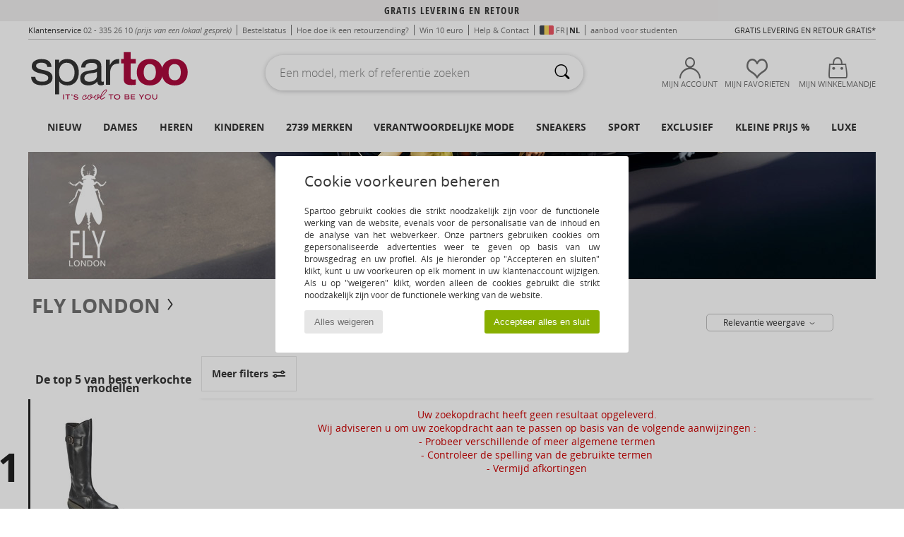

--- FILE ---
content_type: text/html; charset=UTF-8
request_url: https://www.spartoo.be/model-67107796-Fly-London-CAJA.php
body_size: 35384
content:

	<!DOCTYPE html>
		<html>
		<head>
			<meta charset="utf-8" />
			<meta name="viewport" content="width=device-width, initial-scale=1.0, minimum-scale=1.0, maximum-scale=1.0, user-scalable=no">
			<meta name="msapplication-navbutton-color" content="#C30040" />
			<meta http-equiv="Content-Type" content="text/html; charset=utf-8" /><meta name="robots" content="noindex, follow" /><link rel="alternate" media="only screen and (max-width: 640px)" href="https://www.spartoo.be/mobile/model-67107796-Fly-London-CAJA.php" /><link rel="alternate" media="handheld" href="https://www.spartoo.be/mobile/model-67107796-Fly-London-CAJA.php" /><title>  Fly London CAJA  - Gratis levering | Spartoo.be</title><meta name="keywords" content="spartoo, spartoo.be, Fly London

" /><meta name="description" content="Ontdek de nieuwe collectie Fly London caja op SPARTOO ✓ Gratis Levering en Retour ► Koop tegen de laagste prijzen je Fly London caja op SPARTOO!" />
<link rel="alternate" href="https://www.spartoo.com/modele-67107796-Fly-London-CAJA.php#rst" hreflang="fr" />
<link rel="alternate" href="https://www.spartoo.co.uk/model-67107796-Fly-London-CAJA.php#rst" hreflang="en-gb" />
<link rel="alternate" href="https://www.spartoo.es/modelo-67107796-Fly-London-CAJA.php#rst" hreflang="es-es" />
<link rel="alternate" href="https://www.spartoo.de/Modell-67107796-Fly-London-CAJA.php#rst" hreflang="de-de" />
<link rel="alternate" href="https://www.spartoo.it/modello-67107796-Fly-London-CAJA.php#rst" hreflang="it-it" />
<link rel="alternate" href="https://www.spartoo.eu/model-67107796-Fly-London-CAJA.php#rst" hreflang="en" />
<link rel="alternate" href="https://www.spartoo.nl/model-67107796-Fly-London-CAJA.php#rst" hreflang="nl-nl" />
<link rel="alternate" href="https://www.spartoo.pl/model-67107796-Fly-London-CAJA.php#rst" hreflang="pl-pl" />
<link rel="alternate" href="https://www.spartoo.se/modell-67107796-Fly-London-CAJA.php#rst" hreflang="sv-se" />
<link rel="alternate" href="https://www.spartoo.dk/model-67107796-Fly-London-CAJA.php#rst" hreflang="da-dk" />
<link rel="alternate" href="https://www.spartoo.fi/malli-67107796-Fly-London-CAJA.php#rst" hreflang="fi-fi" />
<link rel="alternate" href="https://www.spartoo.gr/model-67107796-Fly-London-CAJA.php#rst" hreflang="el-gr" />
<link rel="alternate" href="https://www.spartoo.pt/modelo-67107796-Fly-London-CAJA.php#rst" hreflang="pt-pt" />
<link rel="alternate" href="https://www.spartoo.be/model-67107796-Fly-London-CAJA.php#rst" hreflang="nl-be" />
<link rel="alternate" href="https://www.spartoo.cz/model-67107796-Fly-London-CAJA.php#rst" hreflang="cs-cz" />
<link rel="alternate" href="https://www.spartoo.net/model-67107796-Fly-London-CAJA.php#rst" hreflang="en-us" />
<link rel="alternate" href="https://www.spartoo.cn/model-67107796-Fly-London-CAJA.php#rst" hreflang="" />
<link rel="alternate" href="https://www.spartoo.sk/model-67107796-Fly-London-CAJA.php#rst" hreflang="sk-sk" />
<link rel="alternate" href="https://www.spartoo.hu/modell-67107796-Fly-London-CAJA.php#rst" hreflang="hu-hu" />
<link rel="alternate" href="https://www.spartoo.ro/model-67107796-Fly-London-CAJA.php#rst" hreflang="ro-ro" />
<link rel="alternate" href="https://www.spartoo.si/model-67107796-Fly-London-CAJA.php#rst" hreflang="si-si" />
<link rel="alternate" href="https://www.spartoo.com.hr/model-67107796-Fly-London-CAJA.php#rst" hreflang="hr-hr" />
<link rel="alternate" href="https://fr.spartoo.ch/modele-67107796-Fly-London-CAJA.php#rst" hreflang="ch-FR" />
<link rel="alternate" href="https://de.spartoo.ch/Modell-67107796-Fly-London-CAJA.php#rst" hreflang="ch-DE" />
<link rel="alternate" href="https://it.spartoo.ch/modello-67107796-Fly-London-CAJA.php#rst" hreflang="ch-IT" />
		<link rel="stylesheet" href="https://imgext.spartoo.be/css/styles_desktop_SP-20251212.css" media="all" />
		<link rel="stylesheet" href="https://imgext.spartoo.be/css/css_desktop_SP_be-20251212.css" media="all" />
	<link rel="search" type="application/opensearchdescription+xml" title="www.spartoo.be" href="/searchEngine.xml" />
		<script type="text/javascript" nonce="5c974fef14699c805f14368a3e4a2e4c">
			window.onerror = function (msg, err_url, line, column, error) {

				if(msg == "ResizeObserver loop limit exceeded" ||
					msg == "ResizeObserver loop completed with undelivered notifications.") {
					return;
				}

				let details = "";
				if(typeof error != "undefined" && error !== null) {
					if(typeof error.stack == "string") {
						details = error.stack;
					} else if(typeof error.toString == "function") {
						details = error.toString();
					}
				}

				var source_code = document.documentElement.innerHTML.split("\n");
				source_code.splice(line + 0, source_code.length - (line + 0));
				source_code.splice(0, line - 0);

				var post_data = "action=insert&msg=" + encodeURIComponent(msg)
					+ "&err_url=" + encodeURIComponent(err_url)
					+ "&line=" + encodeURIComponent(line)
					+ "&column=" + encodeURIComponent(column)
					+ "&error=" + encodeURIComponent(details)
					+ "&browser=" + encodeURIComponent(navigator.userAgent)
					+ "&source_code=" + encodeURIComponent(source_code.join("\n"));

				var XhrObj = new XMLHttpRequest();

				XhrObj.open("GET", "/ajax/save_javascript_error.php" + "?" + post_data);

				XhrObj.send(null);
			};
		</script>
	<script type="text/javascript" crossorigin="anonymous" src="https://imgext.spartoo.be/js/min/js_desktop_be.min-20251212.js"></script>
	<script type="text/javascript" crossorigin="anonymous" src="https://imgext.spartoo.be/js/min/js_async_be.min-20251212.js" async defer ></script>
	<script type="text/javascript" crossorigin="anonymous" src="https://imgext.spartoo.be/js/libext/jquery/jquery.produits.js"></script>
		<link rel="apple-touch-icon" sizes="180x180" href="https://imgext.spartoo.be/images/favicon/apple-touch-icon.png" />
		<link rel="icon" type="image/png" sizes="32x32" href="https://imgext.spartoo.be/images/favicon/favicon-32x32.png" />
		<link rel="icon" type="image/png" sizes="16x16" href="https://imgext.spartoo.be/images/favicon/favicon-16x16.png" />
		<link rel="manifest" href="/images/favicon/manifest.json" />
		<link rel="mask-icon" href="https://imgext.spartoo.be/images/favicon/safari-pinned-tab.svg" color="#C30040" />
		<meta name="theme-color" content="#C30040" /><style type="text/css" media="all">@import "https://imgext.spartoo.be/css/productList_SP-20251212.css";</style><script type="text/javascript">
			var size_selected = false;
			function sessionCustomer(id){
				var sessionId = parseInt(id);
				return sessionId;
			}
			var sessionId = parseInt(0)</script>
</head>

<body><div id="maskBlack" onclick="hide(document.getElementById('maskBlack'));hide(document.getElementById('size_grid'));return false;"></div>
				<a class="skip-link" href="#skip-link-anchor">Ga naar hoofdinhoud</a>
			<div id="popup_alert_parent"></div>
			<script>
				/**
				 * Fonction qui détermine si on met les cookies selon le choix du visiteur + gestion gtag
				 * @param  bool $allow_cookies Choix du visiteur du l'acceptation des cookies (1 ou 0)
				 */
				function verifCookies(allow_cookies){

					if(typeof gtag != "undefined") {
						if(allow_cookies == 1) {
							gtag("consent", "update", {
								"ad_storage": "granted",
								"analytics_storage": "granted",
								"ad_user_data": "granted",
								"ad_personalization": "granted"
							});
						} else {
							gtag("consent", "update", {
								"ad_storage": "denied",
								"analytics_storage": "denied",
								"ad_user_data": "denied",
								"ad_personalization": "denied"
							});
						}
					}

					if(allow_cookies == 1) {
						window.uetq = window.uetq || [];
						window.uetq.push("consent", "update", {"ad_storage": "granted"});
					} else {
						window.uetq = window.uetq || [];
						window.uetq.push("consent", "update", {"ad_storage": "denied"});
					}

					// #1208822 - Activation des tags
					if(allow_cookies == 1 && typeof load_tag === "function") {
						load_tag();
						setTimeout(unload_tag, SP.tags.timeout);
					}

					if($.ajax) {
						$.ajax({
							type: "GET",
							url: "../ajax/allow_cookies.php",
							data: "allow_cookies=" + allow_cookies
						}).done(function(result) {
							$(".cookies_info").hide();
						});
					} else {
						$(".cookies_info").hide();
					}
				}
			</script>


			<div class="cookies_info">
				<div class="cookies_info-pop">
					<div class="cookies_info-pop-title">Cookie voorkeuren beheren</div>
					<div class="cookies_info-pop-text">Spartoo gebruikt cookies die strikt noodzakelijk zijn voor de functionele werking van de website, evenals voor de personalisatie van de inhoud en de analyse van het webverkeer. Onze partners gebruiken cookies om gepersonaliseerde advertenties weer te geven op basis van uw browsgedrag en uw profiel. Als je hieronder op "Accepteren en sluiten" klikt, kunt u uw voorkeuren op elk moment in uw klantenaccount wijzigen. Als u op "weigeren" klikt, worden alleen de cookies gebruikt die strikt noodzakelijk zijn voor de functionele werking van de website.</div>
					<div class="cookies_info-pop-buttons">
						<button class="cookies_info-pop-buttons-refuse" onclick="javascript:verifCookies(0);">Alles weigeren</button>
						<button class="cookies_info-pop-buttons-accept" onclick="javascript:verifCookies(1);">Accepteer alles en sluit</button>
					</div>
				</div>
			</div>
			<script>
				$(
					function(){
						SP.HeaderFront.header_services_init([{"index":"Gratis levering en retour"},{"index":"Gratis levering en retour"}], 0, 105);
					}
				);
			</script><div id="header_services"><div></div></div><div id="parent">
			<script type="text/javascript">
				function timer_op_right() {}
			</script>
				<header id="header">
					<div class="topLine">
						<div>
							<span>
							Klantenservice&nbsp;
							<a id="callNumber" href="tel:02 - 335 26 10">02 - 335 26 10<span id="call_horaires">maandag t/m vrijdag: 9.00 tot 17.00 uur</span></a>&nbsp;
							<span class="localCallPrice">(prijs van een lokaal gesprek)</span>
							</span>
							<a href="https://www.spartoo.be/account?commande=1" >Bestelstatus</a>
							<a href="javascript:faq_popup('retour');">Hoe doe ik een retourzending?</a>
							<a href="service_parrainage.php">Win 10 euro</a>
							<a href="contact.php" >Help & Contact</a>
							
							
				<span>
					<img src="https://imgext.spartoo.be/images//flags_alt/flag_be.png" alt="BE" style="display:inline;vertical-align:bottom; width: 20px;" />&nbsp;
					<a href="https://www.spartoo.com?country_id=21">FR</a> | <b>NL</b>
				</span>
							
							
							<a href="student.php" style="text-transform:lowercase;">AANBOD VOOR STUDENTEN</a>
						</div>
					<div class="text_topLivraison" onclick="faq_popup('envoi');">Gratis levering en Retour gratis*</div>
					</div>
						<div class="header_top">
					<a href="/" class="logo">
						<img src="https://imgext.spartoo.be/includes/languages/belgium/images/topLogo.svg" alt="Spartoo" />
					</a>
						<form  class="searchContainer search headerSearch" action="search.php" method="get" id="form_search"><input class="headerSearchBar" type="text" name="keywords" id="keywords_field" autocomplete="off" value="" onfocus="completeSearchEngine();" onclick="displayDefaultResults();" placeholder="Een model, merk of referentie zoeken"  /><button id="submit_search" class="valid_search" type="submit" aria-label="Zoeken"><i class="icon-rechercher"></i></button>
						</form>
						<div class="headerOptions">
							<div class="headerOption">

								<a href="https://www.spartoo.be/account" ><i class="icon-persoCompte "></i>Mijn account</a></div><div class="headerOption">
				<a href="https://www.spartoo.be/wishList_sp.php"><i class="icon-coeur"></i>Mijn favorieten</a></div>			<div class="headerOption" onmouseover="if(typeof(get_panier_hover) != 'undefined'){get_panier_hover();}">
								<a href="winkelmandje.php"><i class="icon-panier"></i>Mijn Winkelmandje</a><div id="topPanier">
								</div>
							</div>
						</div>
					</div>
				</header>
		
		<nav id="nav"><ul id="onglets" onmouseover="if(typeof SP != 'undefined' && typeof SP.front != 'undefined' && typeof SP.front.lazyLoader != 'undefined'){ SP.front.lazyLoader.lazyHeader(); }"><div style="width:calc((100% - 1200px)/2);"></div>
			<li><a href="schoenen-nieuwe-collectie.php" >Nieuw</a>
				<div id="menuGlobal">
					<div>
						<div class="headerMenu_linkListTitle"><a href="schoenen-nieuwe-collectie-dames.php" >Dames</a></div>
						<div class="listLiens_specialLink_newF" style="background: url(https://imgext.spartoo.be/images//header_menu_new_sprite_ah---20251215.jpg) no-repeat 0 0;"></div>
						<div><a href="schoenen-nieuwe-collectie-dames.php" >Herfst/Wintercollectie</a></div>
						<a href="schoenen-nieuwe-collectie-dames-schoenen.php" >Nieuw binnengekomen schoenen</a><br />
						<a href="schoenen-nieuwe-collectie-dames-textiel.php" >Nieuw binnengekomen kleding</a><br />
						<a href="schoenen-nieuwe-collectie-dames-tassen.php" >Nieuw binnengekomen tassen</a><br />&nbsp;<br />
						<a href="nieuw-week-dames.php" >Nieuw deze week</a> <br />
						<a href="nieuw-maand-dames.php" >Nieuw deze maand</a> <br />
						<div><a href="KOOPJES-st-11987-0-dames.php" >Selectie dames minder dan 70 euro  <i class="icon-flecheDroite"></i></a></div>
						<div><a href="schoenen-nieuwe-collectie-dames.php" >Nieuw dit seizoen</a> <i class="icon-flecheDroite"></i></div>
					</div><div>
						<div class="headerMenu_linkListTitle"><a href="schoenen-nieuwe-collectie-heren.php" >Heren</a></div>
						<div class="listLiens_specialLink_newH" style="background: url(https://imgext.spartoo.be/images//header_menu_new_sprite_ah---20251215.jpg) no-repeat 0 -87px;"></div>
						<div><a href="schoenen-nieuwe-collectie-heren.php" >Herfst/Wintercollectie</a></div>
						<a href="schoenen-nieuwe-collectie-heren-schoenen.php" >Nieuw binnengekomen schoenen</a><br />
						<a href="schoenen-nieuwe-collectie-heren-textiel.php" >Nieuw binnengekomen kleding</a><br />
						<a href="schoenen-nieuwe-collectie-heren-tassen.php" >Nieuw binnengekomen tassen</a><br />&nbsp;<br />
						<a href="nieuw-week-heren.php" >Nieuw deze week</a><br/>
						<a href="nieuw-maand-heren.php" >Nieuw deze maand</a><br />
						<div><a href="KOOPJES-st-11987-0-heren.php" >Selectie heren minder dan 70 euro  <i class="icon-flecheDroite"></i></a></div>
						<div><a href="schoenen-nieuwe-collectie-heren.php" >Nieuw dit seizoen</a> <i class="icon-flecheDroite"></i></div>
					</div><div>
						<div class="headerMenu_linkListTitle"><a href="schoenen-nieuwe-collectie-kinderen.php" >Kinderen</a></div>
						<div class="listLiens_specialLink_newK" style="background: url(https://imgext.spartoo.be/images//header_menu_new_sprite_ah---20251215.jpg) no-repeat 0 -174px;"></div>
						<div><a href="schoenen-nieuwe-collectie-kinderen.php" >Herfst/Wintercollectie</a></div>
						<a href="schoenen-nieuwe-collectie-kinderen-schoenen.php" >Nieuw binnengekomen schoenen</a><br />
						<a href="schoenen-nieuwe-collectie-kinderen-textiel.php" >Nieuw binnengekomen kleding</a><br />
						<a href="schoenen-nieuwe-collectie-kinderen-tassen.php" >Nieuw binnengekomen tassen</a><br />&nbsp;<br />
						<a href="nieuw-week-kinderen.php" >Nieuw deze week</a><br/>
						<a href="nieuw-maand-kinderen.php" >Nieuw deze maand</a> <br />
						<div><a href="KOOPJES-st-11987-0-kinderen.php" >Selectie kinderen minder dan 70 euro  <i class="icon-flecheDroite"></i></a></div>
						<div><a href="schoenen-nieuwe-collectie-kinderen.php" >Nieuw dit seizoen</a> <i class="icon-flecheDroite"></i></div>
					</div><div>
						<div class="headerMenu_linkListTitle"><a href="schoenen-luxe.php?classement=NEW_PRODUCTS" >Luxe</a></div>
						<div class="listLiens_specialLink_newK" style="background: url(https://imgext.spartoo.be/images//header_menu_luxe---20251215.jpg) no-repeat 0 0;"></div>
						<div><a href="schoenen-luxe.php?classement=NEW_PRODUCTS" >Herfst/Wintercollectie</a></div>
						<a href="schoenen-luxe-schoenen.php?classement=NEW_PRODUCTS" >Nieuw binnengekomen schoenen</a><br />
						<a href="schoenen-luxe-textiel.php?classement=NEW_PRODUCTS" >Nieuw binnengekomen kleding</a><br />
						<a href="schoenen-luxe-tassen.php?classement=NEW_PRODUCTS" >Nieuw binnengekomen tassen</a><br />
						<br />
						<br /><br /><br />
						<div><a href="schoenen-luxe.php?classement=NEW_PRODUCTS" >Nieuw dit seizoen</a> <i class="icon-flecheDroite"></i></div>
					</div><div><div class="headerMenu_linkListTitle"><a href="Mode trends.php?filterGender=f">Trends Dames</a></div><a href="Mode-trends.php?tendance_id=31934" >Op maat gemaakt voor jou</a><br /><a href="Mode-trends.php?tendance_id=31886" >Rétro vibes</a><br /><a href="Mode-trends.php?tendance_id=31838" >Monochrome mix</a><br /><a href="Mode-trends.php?tendance_id=31790" >Stripes</a><br /><div class="headerMenu_linkListTitle"><a href="Mode trends.php?filterGender=h" class="header_gender_trend_link">Trends Heren</a></div><a href="Mode-trends.php?tendance_id=31958" >Chocoladebruin</a><br /><a href="Mode-trends.php?tendance_id=31910" >New Preppy</a><br /><a href="Mode-trends.php?tendance_id=31862" >Seizoensoverhemden</a><br /><a href="Mode-trends.php?tendance_id=31814" >Total look</a><br />
					<a href="service_cadeau.php" class="header_carteKdo" style="margin-top:20px;">
						<img class="lazyHeader" src="https://imgext.spartoo.be/images/trans.gif" data-original="https://imgext.spartoo.be/images/header_menu_carteKdo.gif" alt="Biedt een mode cadeaubon aan" />
						Cadeaukaart
					</a>
				</div>
			</div>
		</li>
		<li><a href="dames.php">Dames</a>
			<div id="menuFemme"><div>
					<div class="headerMenu_linkListTitle"><a href="damesschoenen.php" >Damesschoenen</a></div>
					<a href="Sneakers-dames-st-10217-10157-0.php" ><i class="icon-sneakers"></i> Sneakers</a><br /><a href="Enkellaarzen-dames-st-10217-10127-0.php" ><i class="icon-boots"></i> Enkellaarzen / Low boots</a><br /><a href="Sloffen-dames-st-10217-10141-0.php" ><i class="icon-chaussons"></i> Pantoffels / Sloffen</a><br /><a href="Klompen-dames-st-10217-10139-0.php" ><i class="icon-mules"></i> Slippers / Klompen</a><br /><a href="Laarzen-dames-st-10217-10124-0.php" ><i class="icon-bottes"></i> Laarzen</a><br /><a href="Sportschoenen-dames-st-10217-10005-0.php" ><i class="icon-sport"></i> Sportschoenen</a><br /><a href="Derby-et-Klassiek-dames-st-10217-10156-0.php" ><i class="icon-derbies"></i> Derby & Klassiek</a><br /><a href="Ballerinas-dames-st-10217-10119-0.php" ><i class="icon-ballerines"></i> Ballerina's</a><br /><a href="Mocassins-et-Bootschoenen-dames-st-10217-10129-0.php" ><i class="icon-mocassins"></i> Mocassins & Bootschoenen</a><br /><a href="Pumps-dames-st-10217-10134-0.php" ><i class="icon-escarpins"></i> Pumps</a><br /><a href="Sandalen-dames-st-10217-10148-0.php" ><i class="icon-sandales"></i> Sandalen / Open schoenen</a><br /><a href="Instappers-dames-st-10217-10152-0.php" ><i class="icon-slipon"></i> Instappers</a><br />
					<div><a href="KOOPJES-st-11987-0-dames-schoenen.php" >Damesschoenen minder dan 70 euro  <i class="icon-flecheDroite"></i></a></div>
					<div><a href="damesschoenen.php" >Alle damesschoenen <i class="icon-flecheDroite"></i></a></div>
				</div><div>
					<div class="headerMenu_linkListTitle"><a href="kleding-dames.php" >Dameskleding</a></div>
					<a href="Jassen-dames-st-10617-10168-0.php" ><i class="icon-manteaux"></i> Jassen</a><br /><a href="Jacks-Blazers-dames-st-10617-10174-0.php" ><i class="icon-vestes"></i> Jacks / Blazers</a><br /><a href="Truien-ET-Vesten-dames-st-10617-10171-0.php" ><i class="icon-pulls"></i> Truien & Vesten</a><br /><a href="Sweatshirts-ET-fleecetruien-dames-st-10617-10801-0.php" ><i class="icon-sweats"></i> Sweatshirts & fleecetruien</a><br /><a href="T-shirts-ET-Polo-s-dames-st-10617-10170-0.php" ><i class="icon-tshirt"></i> T-shirts & Polo’s</a><br /><a href="Jurken-dames-st-10617-10515-0.php" ><i class="icon-robes"></i> Jurken</a><br /><a href="Broeken-Pantalons-dames-st-10617-10179-0.php" ><i class="icon-pantalons"></i> Broeken / Pantalons</a><br /><a href="Jeans-dames-st-10617-10176-0.php" ><i class="icon-jeans"></i> Jeans</a><br /><a href="Leggings-dames-st-10617-10203-0.php" ><i class="icon-leggings"></i> Leggings</a><br /><a href="Trainingsbroeken-ET-Trainingspakken-dames-st-10617-10997-0.php" ><i class="icon-joggings"></i> Trainingsbroeken & Trainingspakken</a><br /><a href="Nachtkleding-dames-st-10617-9988-0.php" ><i class="icon-pyjamas"></i> Nachtkleding</a><br /><a href="Blousjes-Tunieken-dames-st-10617-10183-0.php" ><i class="icon-blouses"></i> Tops / Blousjes</a><br />
					<div><a href="KOOPJES-st-11987-0-dames-textiel.php" >Dameskleding minder dan 70 euro  <i class="icon-flecheDroite"></i></a></div>
					<div><a href="kleding-dames.php" >Alle dameskleding <i class="icon-flecheDroite"></i></a></div>
				</div><div>
					<div class="headerMenu_linkListTitle"><a href="Ondergoed-st-11474-0-dames.php" >Damesondergoed</a></div>
					<a href="Bh-s-dames-st-11474-10191-0.php" ><i class="icon-soutifs"></i> Bh’s</a><br /><a href="Slips-dames-st-11474-11392-0.php" ><i class="icon-slips"></i> Slips</a><br /><a href="Andere-soorten-lingerie-dames-st-11474-11393-0.php" ><i class="icon-underwear"></i> Andere soorten lingerie</a><br />
					<br />
					<div class="headerMenu_linkListTitle"><a href="tassen-dames.php" >Damestassen</a></div>
					<a href="Schoudertas-dames-st-10568-10147-0.php" ><i class="icon-bandouliere"></i> Schoudertassen</a><br /><a href="Rugzakken-dames-st-10568-10162-0.php" ><i class="icon-sacados"></i> Rugzakken</a><br /><a href="Handtassen-dames-st-10568-10160-0.php" ><i class="icon-sacamain"></i> Handtassen</a><br /><a href="Sporttas-dames-st-10568-10146-0.php" ><i class="icon-sacsport"></i> Sporttas</a><br /><a href="Reistassen-dames-st-10568-10213-0.php" ><i class="icon-valise"></i> Reistassen</a><br /><a href="Portefeuille-dames-st-10568-10201-0.php" ><i class="icon-portefeuille"></i> Portefeuilles / Portemonnees</a><br /><a href="Shoppers-dames-st-10568-10674-0.php" ><i class="icon-cabas"></i> Shoppers</a><br />
					<div><a href="KOOPJES-st-11987-0-dames-tassen.php" >Damestassen minder dan 70 euro  <i class="icon-flecheDroite"></i></a></div>
					<div><a href="tassen-dames.php" >Alle damestassen <i class="icon-flecheDroite"></i></a></div>
				</div><div>
					<div class="headerMenu_linkListTitle"><a href="schoenen-sport-dames.php#rst">Sport</a></div>
					<a href="Sportschoenen-dames-st-2-10005-0.php" ><i class="icon-sport"></i> Sportschoenen</a><br /><a href="Sneakers-dames-st-2-10157-0.php" ><i class="icon-sneakers"></i> Sneakers</a><br /><a href="Jassen-dames-st-2-10168-0.php" ><i class="icon-manteaux"></i> Jassen</a><br /><a href="Sporttas-dames-st-2-10146-0.php" ><i class="icon-sacsport"></i> Sporttas</a><br /><a href="Reistassen-dames-st-2-10213-0.php" ><i class="icon-valise"></i> Reistassen</a><br />
					<br /><div class="headerMenu_linkListTitle"><a href="schoenen-luxe.php">Luxe</a></div>
					<a href="Sloffen-dames-st-10641-10141-0.php" ><i class="icon-chaussons"></i> Pantoffels / Sloffen</a><br /><a href="Enkellaarzen-dames-st-10641-10127-0.php" ><i class="icon-boots"></i> Enkellaarzen / Low boots</a><br /><a href="Sneakers-dames-st-10641-10157-0.php" ><i class="icon-sneakers"></i> Sneakers</a><br /><a href="Laarzen-dames-st-10641-10124-0.php" ><i class="icon-bottes"></i> Laarzen</a><br /><a href="Klompen-dames-st-10641-10139-0.php" ><i class="icon-mules"></i> Slippers / Klompen</a><br /><a href="Accessoires-kleding-dames-st-10641-10161-0.php" > Accessoires kleding</a><br />
				</div><div>
					<div class="headerMenu_linkListTitle"><a href="marques.php">De nieuwste merken</a></div>
					<a href="birkenstock-dames.php" >BIRKENSTOCK</a><br /><a href="Dr.-Martens-b76-dames.php" >Dr. Martens</a><br /><a href="New-Balance-b337-dames.php" >New Balance</a><br /><a href="UGG-b409-dames.php" >UGG</a><br /><a href="adidas-dames.php" >adidas</a><br />
					<br />
					<div class="headerMenu_linkListTitle" style="font-family: OpenSansCond, Arial, sans-serif;">Zie de selectie</div>
					<a href="Made-in-Europe-st-11584-0-dames.php" ><img src="https://imgext.spartoo.be/images//flags_alt/flag_eu.png" width="15" alt="Made in Europe" /> Made in Europe</a><br />
					<a href="schoenen-grote-maten-dames.php" >Grote maten</a><br />
					<a href="schoenen-trend-dames.php" >Streetwear</a><br />
					<a href="schoenen-eco-vriendelijke-dames.php" ><i class="icon-eco" style="color: #428863;"></i> Ecovriendelijk</a><br />
					<div class="headerMenu_linkListTitle"><a href="Mode trends.php?filterGender=f" class="header_gender_trend_link">Trends</a></div>
					<a href="service_cadeau.php" class="header_carteKdo" style="margin-top:20px;">
						<img class="lazyHeader" src="https://imgext.spartoo.be/images/trans.gif" data-original="https://imgext.spartoo.be/images/header_menu_carteKdo.gif" alt="Biedt een mode cadeaubon aan" />
						Cadeaukaart
					</a>
				</div></div>
		</li>
		<li><a href="heren.php">Heren</a>
			<div id="menuHomme">
				<div>
					<div class="headerMenu_linkListTitle"><a href="herenschoenen.php" >Herenschoenen</a></div>
					<a href="Sneakers-heren-st-10218-10157-0.php" ><i class="icon-sneakers"></i> Sneakers</a><br /><a href="Enkellaarzen-heren-st-10218-10127-0.php" ><i class="icon-boots"></i> Enkellaarzen / Low boots</a><br /><a href="Sloffen-heren-st-10218-10141-0.php" ><i class="icon-chaussons"></i> Pantoffels / Sloffen</a><br /><a href="Klompen-heren-st-10218-10139-0.php" ><i class="icon-mules"></i> Slippers / Klompen</a><br /><a href="Derby-et-Klassiek-heren-st-10218-10156-0.php" ><i class="icon-derbies"></i> Derby & Klassiek</a><br /><a href="Sportschoenen-heren-st-10218-10005-0.php" ><i class="icon-sport"></i> Sportschoenen</a><br /><a href="Skateschoenen-heren-st-10218-10150-0.php" ><i class="icon-skate"></i> Skate schoenen</a><br /><a href="Mocassins-et-Bootschoenen-heren-st-10218-10129-0.php" ><i class="icon-mocassins"></i> Mocassins & Bootschoenen</a><br /><a href="Laarzen-heren-st-10218-10124-0.php" ><i class="icon-bottes"></i> Laarzen</a><br /><a href="Espadrilles-heren-st-10218-10135-0.php" ><i class="icon-espadrilles"></i> Espadrilles</a><br /><a href="Sandalen-heren-st-10218-10148-0.php" ><i class="icon-sandales"></i> Sandalen / Open schoenen</a><br /><a href="Instappers-heren-st-10218-10152-0.php" ><i class="icon-slipon"></i> Instappers</a><br />
					<div><a href="KOOPJES-st-11987-0-heren-schoenen.php" >Herenschoenen minder dan 70 euro   <i class="icon-flecheDroite"></i></a></div>
					<div><a href="herenschoenen.php" >Alle herenschoenen <i class="icon-flecheDroite"></i></a></div>
				</div><div>
					<div class="headerMenu_linkListTitle"><a href="kleding-heren.php" >Herenkleding</a></div>
					<a href="Sweatshirts-ET-fleecetruien-heren-st-10617-10801-0.php" ><i class="icon-sweats"></i> Sweatshirts & fleecetruien</a><br /><a href="Jacks-Blazers-heren-st-10617-10174-0.php" ><i class="icon-vestes"></i> Jacks / Blazers</a><br /><a href="Jassen-heren-st-10617-10168-0.php" ><i class="icon-manteaux"></i> Jassen</a><br /><a href="T-shirts-ET-Polo-s-heren-st-10617-10170-0.php" ><i class="icon-tshirt"></i> T-shirts & Polo’s</a><br /><a href="Hemden-heren-st-10617-10166-0.php" ><i class="icon-chemises"></i> Hemden</a><br /><a href="Truien-ET-Vesten-heren-st-10617-10171-0.php" ><i class="icon-pulls"></i> Truien & Vesten</a><br /><a href="Trainingsbroeken-ET-Trainingspakken-heren-st-10617-10997-0.php" ><i class="icon-joggings"></i> Trainingsbroeken & Trainingspakken</a><br /><a href="Jeans-heren-st-10617-10176-0.php" ><i class="icon-jeans"></i> Jeans</a><br /><a href="Nachtkleding-heren-st-10617-9988-0.php" ><i class="icon-pyjamas"></i> Nachtkleding</a><br /><a href="Zwemkleding-heren-st-10617-10193-0.php" ><i class="icon-maillotsbain"></i> Zwemkleding</a><br /><a href="Broeken-Pantalons-heren-st-10617-10179-0.php" ><i class="icon-pantalons"></i> Broeken / Pantalons</a><br /><a href="Korte-broeken-heren-st-10617-10181-0.php" ><i class="icon-bermudas"></i> Korte broeken</a><br />
					<div><a href="KOOPJES-st-11987-0-heren-textiel.php" >Herenkleding minder dan 70 euro  <i class="icon-flecheDroite"></i></a></div>
					<div><a href="kleding-heren.php" >Alle herenkleding <i class="icon-flecheDroite"></i></a></div>
				</div><div>
					<div class="headerMenu_linkListTitle"><a href="Ondergoed-st-11474-0-heren.php" >Herenondergoed</a></div>
					<a href="Boxershorts-heren-st-11474-10185-0.php" ><i class="icon-boxers"></i> Boxershorts</a><br /><a href="Slips-heren-st-11474-10190-0.php" ><i class="icon-slips"></i> Slips</a><br /><a href="BH-s-heren-st-11474-10187-0.php" ><i class="icon-calecons"></i> BH's</a><br />
					<br />
					<div class="headerMenu_linkListTitle"><a href="tassen-heren.php" >Herentassen</a></div>
					<a href="Rugzakken-heren-st-10568-10162-0.php" ><i class="icon-sacados"></i> Rugzakken</a><br /><a href="Reistassen-heren-st-10568-10213-0.php" ><i class="icon-valise"></i> Reistassen</a><br /><a href="Sporttas-heren-st-10568-10146-0.php" ><i class="icon-sacsport"></i> Sporttas</a><br /><a href="Portefeuille-heren-st-10568-10201-0.php" ><i class="icon-portefeuille"></i> Portefeuilles / Portemonnees</a><br /><a href="Koffer-heren-st-10568-10215-0.php" ><i class="icon-valise"></i> Koffer</a><br /><a href="Aktentassen-Zakentassen-heren-st-10568-10683-0.php" ><i class="icon-portedoc"></i> Aktentassen / Zakentassen</a><br /><a href="Handtassen-heren-st-10568-10160-0.php" ><i class="icon-sacamain"></i> Handtassen</a><br />
					<div><a href="KOOPJES-st-11987-0-heren-tassen.php" >Herentassen minder dan 70 euro  <i class="icon-flecheDroite"></i></a></div>
					<div><a href="tassen-heren.php" >Alle herentassen <i class="icon-flecheDroite"></i></a></div>
				</div><div>
					<div class="headerMenu_linkListTitle">
						<a href="schoenen-sport-heren.php#rst">
							Sport
						</a>
					</div>
					<a href="Sportschoenen-heren-st-2-10005-0.php" ><i class="icon-sport"></i> Sportschoenen</a><br /><a href="Sneakers-heren-st-2-10157-0.php" ><i class="icon-sneakers"></i> Sneakers</a><br /><a href="Socks-and-tights-heren-st-2-11862-0.php" > Socks and tights</a><br /><a href="Reistassen-heren-st-2-10213-0.php" ><i class="icon-valise"></i> Reistassen</a><br /><a href="Sweatshirts-ET-fleecetruien-heren-st-2-10801-0.php" ><i class="icon-sweats"></i> Sweatshirts & fleecetruien</a><br />
					<br /><div class="headerMenu_linkListTitle"><a href="schoenen-luxe.php">Luxe</a></div>
					<a href="Sneakers-heren-st-10641-10157-0.php" ><i class="icon-sneakers"></i> Sneakers</a><br /><a href="Sweatshirts-ET-fleecetruien-heren-st-10641-10801-0.php" ><i class="icon-sweats"></i> Sweatshirts & fleecetruien</a><br /><a href="T-shirts-ET-Polo-s-heren-st-10641-10170-0.php" ><i class="icon-tshirt"></i> T-shirts & Polo’s</a><br /><a href="Jassen-heren-st-10641-10168-0.php" ><i class="icon-manteaux"></i> Jassen</a><br /><a href="Jacks-Blazers-heren-st-10641-10174-0.php" ><i class="icon-vestes"></i> Jacks / Blazers</a><br /><a href="Accessoires-kleding-heren-st-10641-10161-0.php" > Accessoires kleding</a><br />

				</div><div>
					<div class="headerMenu_linkListTitle"><a href="marques.php">De nieuwste merken</a></div>
					<a href="birkenstock-heren.php" >BIRKENSTOCK</a><br /><a href="Dr.-Martens-b76-heren.php" >Dr. Martens</a><br /><a href="Giesswein-b243-heren.php" >Giesswein</a><br /><a href="New-Balance-b337-heren.php" >New Balance</a><br /><a href="adidas-heren.php" >adidas</a><br />
					<br />
					<div class="headerMenu_linkListTitle" style="font-family: OpenSansCond, Arial, sans-serif;">Zie de selectie</div>
					<a href="Made-in-Europe-st-11584-0-heren.php" >
						<img src="https://imgext.spartoo.be/images//flags_alt/flag_eu.png" width="15" alt="Made in Europe" /> Made in Europe
					</a><br />
					<a href="schoenen-grote-maten-heren.php" >
						Grote maten
					</a><br />
					<a href="schoenen-trend-heren.php" >
						Streetwear
					</a><br />
					<a href="schoenen-eco-vriendelijke-heren.php" >
						<i class="icon-eco" style="color: #428863;"></i> Ecovriendelijk
					</a><br />
					<div class="headerMenu_linkListTitle">
						<a href="Mode trends.php?filterGender=h" class="header_gender_trend_link">
							Trends
						</a>
					</div>
					<a href="service_cadeau.php" class="header_carteKdo" style="margin-top:20px;">
						<img class="lazyHeader" src="https://imgext.spartoo.be/images/trans.gif" data-original="https://imgext.spartoo.be/images/header_menu_carteKdo.gif" alt="Biedt een mode cadeaubon aan" />
						Cadeaukaart
					</a>
				</div>
			</div>
		</li>
		<li><a href="kind.php">Kinderen</a>
			<div id="menuEnfant">
				<div>
					<div class="headerMenu_linkListTitle"><a href="babys.php" >Baby (0-2 jaar)</a></div>
					<a href="Sneakers-st-32-10157.php" ><i class="icon-sneakers"></i> Sneakers</a><br /><a href="Sloffen-st-32-10141.php" ><i class="icon-chaussons"></i> Pantoffels / Sloffen</a><br /><a href="Enkellaarzen-st-32-10127.php" ><i class="icon-boots"></i> Enkellaarzen / Low boots</a><br /><a href="Laarzen-st-32-10124.php" ><i class="icon-bottes"></i> Laarzen</a><br /><a href="Sportschoenen-st-32-10005.php" ><i class="icon-sport"></i> Sportschoenen</a><br />
					<a href="Sportpakken-st-32-9990.php" > Sportpakken</a><br /><a href="Trainingsbroeken-ET-Trainingspakken-st-32-10997.php" ><i class="icon-joggings"></i> Trainingsbroeken & Trainingspakken</a><br /><a href="Jassen-st-32-10168.php" ><i class="icon-manteaux"></i> Jassen</a><br />
					<br /><br />
					<div><a href="KOOPJES-st-11987-0-kinderen.php" >Séeectie minder dan 70 euro  <i class="icon-flecheDroite"></i></a></div>
					<div><a href="babys-schoenen.php" >Alle schoenen <i class="icon-flecheDroite"></i></a></div>
					<div><a href="babys-textiel.php" >Alle kleding <i class="icon-flecheDroite"></i></a></div>
					<div><a href="babys-tassen.php" >Alle tassen <i class="icon-flecheDroite"></i></a></div>
				</div><div>
					<div class="headerMenu_linkListTitle"><a href="kinderen.php" >Kinderen (2-12 jaar)</a></div>
					<a href="Sneakers-st-33-10157.php" ><i class="icon-sneakers"></i> Sneakers</a><br /><a href="Enkellaarzen-st-33-10127.php" ><i class="icon-boots"></i> Enkellaarzen / Low boots</a><br /><a href="Laarzen-st-33-10124.php" ><i class="icon-bottes"></i> Laarzen</a><br /><a href="Schoenen-met-wieltjes-st-33-10524.php" ><i class="icon-roulettes"></i> Schoenen met wieltjes</a><br /><a href="Sloffen-st-33-10141.php" ><i class="icon-chaussons"></i> Pantoffels / Sloffen</a><br />
					<a href="Sweatshirts-ET-fleecetruien-st-33-10801.php" ><i class="icon-sweats"></i> Sweatshirts & fleecetruien</a><br /><a href="Jacks-Blazers-st-33-10174.php" ><i class="icon-vestes"></i> Jacks / Blazers</a><br /><a href="Jassen-st-33-10168.php" ><i class="icon-manteaux"></i> Jassen</a><br />
					<a href="Rugzakken-st-33-10162.php" ><i class="icon-sacados"></i> Rugzakken</a><br /><a href="Schooltassen-st-33-10610.php" ><i class="icon-cartable"></i> Schooltassen</a><br />
					<div><a href="KOOPJES-st-11987-0-kinderen.php" >Séeectie minder dan 70 euro  <i class="icon-flecheDroite"></i></a></div>
					<div><a href="kinderen-schoenen.php" >Alle schoenen <i class="icon-flecheDroite"></i></a></div>
					<div><a href="kinderen-textiel.php" >Alle kleding <i class="icon-flecheDroite"></i></a></div>
					<div><a href="kinderen-tassen.php" >Alle tassen <i class="icon-flecheDroite"></i></a></div>
				</div><div>
					<div class="headerMenu_linkListTitle"><a href="tieners.php" >Tieners (12-16 jaar)</a></div>
					<a href="Sneakers-st-34-10157.php" ><i class="icon-sneakers"></i> Sneakers</a><br /><a href="Enkellaarzen-st-34-10127.php" ><i class="icon-boots"></i> Enkellaarzen / Low boots</a><br /><a href="Sportschoenen-st-34-10005.php" ><i class="icon-sport"></i> Sportschoenen</a><br /><a href="Klompen-st-34-10139.php" ><i class="icon-mules"></i> Slippers / Klompen</a><br /><a href="Laarzen-st-34-10124.php" ><i class="icon-bottes"></i> Laarzen</a><br />
					<a href="Jacks-Blazers-st-34-10174.php" ><i class="icon-vestes"></i> Jacks / Blazers</a><br /><a href="Korte-broeken-st-34-10181.php" ><i class="icon-bermudas"></i> Korte broeken</a><br /><a href="Jassen-st-34-10168.php" ><i class="icon-manteaux"></i> Jassen</a><br />
					<a href="Rugzakken-st-34-10162.php" ><i class="icon-sacados"></i> Rugzakken</a><br /><a href="Etuis-st-34-10566.php" ><i class="icon-trousse"></i> Etuis</a><br />
					<div><a href="KOOPJES-st-11987-0-kinderen.php" >Séeectie minder dan 70 euro  <i class="icon-flecheDroite"></i></a></div>
					<div><a href="tieners-schoenen.php" >Alle schoenen <i class="icon-flecheDroite"></i></a></div>
					<div><a href="tieners-textiel.php" >Alle kleding <i class="icon-flecheDroite"></i></a></div>
					<div><a href="tieners-tassen.php" >Alle tassen <i class="icon-flecheDroite"></i></a></div>
				</div>
				<div>
					<div class="headerMenu_linkListTitle"><a href="marques.php">De nieuwste merken</a></div>
					<a href="Aigle-b16-kinderen.php" >Aigle</a><br /><a href="birkenstock-kinderen.php" >BIRKENSTOCK</a><br /><a href="Citrouille-et-Compagnie-b1154-kinderen.php" >Citrouille et Compagnie</a><br /><a href="Converse-b5-kinderen.php" >Converse</a><br /><a href="Dr.-Martens-b76-kinderen.php" >Dr. Martens</a><br /><a href="Easy-Peasy-b7936-kinderen.php" >Easy Peasy</a><br /><a href="GBB-b487-kinderen.php" >GBB</a><br /><a href="Geox-b40-kinderen.php" >Geox</a><br /><a href="Heelys-b349-kinderen.php" >Heelys</a><br /><a href="Little-Mary-b806-kinderen.php" >Little Mary</a><br /><a href="skechers-kinderen.php" >Skechers</a><br /><a href="UGG-b409-kinderen.php" >UGG</a><br /><a href="adidas-kinderen.php" >adidas</a><br />
					<div><a href="merken.php?gender=K" >Alle merken Kinderen <i class="icon-flecheDroite"></i></a></div>
				</div><div>
					<div class="headerMenu_linkListTitle" style="font-family: OpenSansCond, Arial, sans-serif; font-size: 15px;">Merk in de kijker</div><a href="Little-Mary-b806.php#rst">
						<img class="lazyHeader" src="https://imgext.spartoo.be/images/trans.gif" data-original="https://imgext.spartoo.be/images/header_kids_806---20251215.jpg" alt="Little Mary" />
					</a>
		<a href="service_cadeau.php" class="header_carteKdo" style="margin-top:20px;">
						<img class="lazyHeader" src="https://imgext.spartoo.be/images/trans.gif" data-original="https://imgext.spartoo.be/images/header_menu_carteKdo.gif" alt="Biedt een mode cadeaubon aan" />
						Cadeaukaart
					</a>
				</div>
			</div>
		</li>
				<li>
					<a href="merken.php" id="headerMenuBrand">2739 Merken</a>
					<div id="menuBrand">
						<ul>
							<li>
								<p class="menuBrandDiv">Top 100</p>
								<div id="topBrand">
									<div class="listBrand"><span class="brandLetter">A</span><br /><a href="ALOHAS-b88139.php" >ALOHAS</a><br /><a href="adidas.php" >adidas</a><br /><a href="Aigle-b16.php" >Aigle</a><br /><a href="Airstep-b511.php" >Airstep / A.S.98</a><br /><a href="Allrounder-by-Mephisto-b2421.php" >Allrounder by Mephisto</a><br /><a href="Art-b105.php" >Art</a><br /><a href="Asics-b63.php" >Asics</a><br /><span class="brandLetter">B</span><br />
						<a href="birkenstock.php" class="bestBrand">BIRKENSTOCK</a>
						<br><a href="BOSS-b41020.php" >BOSS</a><br />
						<a href="BOTD-b29549.php" class="bestBrand">BOTD</a>
						<br><a href="Barbour-b1933.php" >Barbour</a><br />
						<a href="Betty-London-b939.php" class="bestBrand">Betty London</a>
						<br><a href="Blundstone-b30403.php" >Blundstone</a><br /><a href="Breezy-Rollers-b88509.php" >Breezy Rollers</a><br /><a href="Buffalo-b22.php" >Buffalo</a><br /><span class="brandLetter">C</span><br />
						<a href="Carlington-b472.php" class="bestBrand">Carlington</a>
						<br>
						<a href="Casual-Attitude-b985.php" class="bestBrand">Casual Attitude</a>
						<br><a href="Caterpillar-b228.php" >Caterpillar</a><br />
						<a href="Citrouille-et-Compagnie-b1154.php" class="bestBrand">Citrouille et Compagnie</a>
						<br><a href="Clarks-b21.php" >Clarks</a><br />
									</div>
									<div class="listBrand"><a href="Converse-b5.php" >Converse</a><br /><a href="Crocs-b508.php" >Crocs</a><br /><span class="brandLetter">D</span><br /><a href="DVS-b20.php" >DVS</a><br /><a href="Diadora-b2003.php" >Diadora</a><br /><a href="Dickies-b938.php" >Dickies</a><br /><a href="Dorking-b680.php" >Dorking</a><br />
						<a href="Dr.-Martens-b76.php" class="bestBrand">Dr. Martens</a>
						<br>
						<a href="Dream-in-Green-b940.php" class="bestBrand">Dream in Green</a>
						<br><span class="brandLetter">E</span><br />
						<a href="Easy-Peasy-b7936.php" class="bestBrand">Easy Peasy</a>
						<br><a href="El-Naturalista-b43.php" >El Naturalista</a><br /><a href="Emme-Marella-b44433.php" >Emme Marella</a><br /><a href="Emporio-Armani-EA7-st-11503-0.php" >Emporio Armani EA7</a><br /><span class="brandLetter">F</span><br />
						<a href="Fashion-brands-b68758.php" class="bestBrand">Fashion brands</a>
						<br>
						<a href="Fericelli-b984.php" class="bestBrand">Fericelli</a>
						<br><a href="Fluchos-b678.php" >Fluchos</a><br /><a href="Fred-Perry-b801.php" >Fred Perry</a><br /><span class="brandLetter">G</span><br />
						<a href="GBB-b487.php" class="bestBrand">GBB</a>
						<br><a href="Gabor-b629.php" >Gabor</a><br /><a href="Geox-b40.php" >Geox</a><br />
									</div>
									<div class="listBrand"><a href="Giesswein-b243.php" >Giesswein</a><br /><a href="Globe-b31.php" >Globe</a><br /><a href="Gola-b73.php" >Gola</a><br /><a href="Guess-b775.php" >Guess</a><br /><span class="brandLetter">H</span><br /><a href="HOFF-b62266.php" >HOFF</a><br /><a href="Heelys-b349.php" >Heelys</a><br /><a href="Hispanitas-b691.php" >Hispanitas</a><br /><span class="brandLetter">J</span><br />
						<a href="JB-Martin-b108.php" class="bestBrand">JB Martin</a>
						<br><a href="JOTT-b58125.php" >JOTT</a><br /><a href="Jonak-b317.php" >Jonak</a><br /><span class="brandLetter">K</span><br /><a href="K-Way-b2430.php" >K-Way</a><br /><a href="Kickers-b65.php" >Kickers</a><br /><span class="brandLetter">L</span><br /><a href="Laura-Vita-b66846.php" >Laura Vita</a><br /><a href="ralph-lauren.php" >Lauren Ralph Lauren</a><br /><a href="Les-Tropeziennes-par-M.Belarbi-b118.php" >Les Tropeziennes par M.Be..</a><br /><a href="Levi-s-b95.php" >Levi's</a><br />
						<a href="Little-Mary-b806.php" class="bestBrand">Little Mary</a>
						<br><span class="brandLetter">M</span><br /><a href="MICHAEL-Michael-Kors-b2093.php" >MICHAEL Michael Kors</a><br />
									</div>
									<div class="listBrand"><a href="Meindl-b1032.php" >Meindl</a><br /><a href="Melvin-ET-Hamilton-b1932.php" >Melvin & Hamilton</a><br /><a href="Mephisto-b2862.php" >Mephisto</a><br /><a href="Mercer-Amsterdam-b79252.php" >Mercer Amsterdam</a><br /><a href="Mjus-b1061.php" >Mjus</a><br /><a href="Moon-Boot-b692.php" >Moon Boot</a><br />
						<a href="Moony-Mood-b551.php" class="bestBrand">Moony Mood</a>
						<br><span class="brandLetter">N</span><br /><a href="Napapijri-b1646.php" >Napapijri</a><br /><a href="NeroGiardini-b51792.php" >NeroGiardini</a><br /><a href="New-Balance-b337.php" >New Balance</a><br /><a href="Nike-b4.php" >Nike</a><br /><a href="No-Name-b424.php" >No Name</a><br /><span class="brandLetter">O</span><br /><a href="Oakwood-b1812.php" >Oakwood</a><br /><a href="Only-b1500.php" >Only</a><br /><span class="brandLetter">P</span><br /><a href="palladium.php" >Palladium</a><br /><a href="Panama-Jack-b320.php" >Panama Jack</a><br /><a href="Patagonia-b671.php" >Patagonia</a><br /><a href="Paul-Smith-b65773.php" >Paul Smith</a><br /><a href="Peak-Mountain-b10404.php" >Peak Mountain</a><br />
						<a href="Pellet-b1526.php" class="bestBrand">Pellet</a>
						<br>
									</div>
									<div class="listBrand"><a href="Pepe-jeans-b86.php" >Pepe jeans</a><br /><a href="Petit-Bateau-b866.php" >Petit Bateau</a><br /><a href="Philippe-Model-b49766.php" >Philippe Model</a><br /><a href="Pikolinos-b113.php" >Pikolinos</a><br /><a href="Pitillos-b1062.php" >Pitillos</a><br />
						<a href="ralph-lauren.php" class="bestBrand">Polo Ralph Lauren</a>
						<br><span class="brandLetter">R</span><br /><a href="Red-Wing-b1120.php" >Red Wing</a><br /><a href="Redskins-b120.php" >Redskins</a><br /><a href="Refresh-b1599.php" >Refresh</a><br /><a href="Rieker-b785.php" >Rieker</a><br /><a href="Rinascimento-b7290.php" >Rinascimento</a><br /><span class="brandLetter">S</span><br /><a href="Saucony-b59.php" >Saucony</a><br /><a href="Sebago-b226.php" >Sebago</a><br /><a href="Shepherd-b1517.php" >Shepherd</a><br /><a href="skechers.php" >Skechers</a><br />
						<a href="So-Size-b1542.php" class="bestBrand">So Size</a>
						<br><a href="Steve-Madden-b494.php" >Steve Madden</a><br /><a href="Sun68-b88619.php" >Sun68</a><br /><a href="Superdry-b1518.php" >Superdry</a><br /><a href="Sweet-Lemon-b35790.php" >Sweet Lemon</a><br /><span class="brandLetter">T</span><br />
										</div>
										<div class="listBrand"><a href="TBS-b1165.php" >TBS</a><br /><a href="Tamaris-b595.php" >Tamaris</a><br /><a href="The-North-Face-b627.php" >The North Face</a><br /><a href="Timberland-b103.php" >Timberland</a><br /><a href="tommy-hilfiger.php" >Tommy Hilfiger</a><br /><span class="brandLetter">U</span><br />
						<a href="UGG-b409.php" class="bestBrand">UGG</a>
						<br><a href="Unisa-b233.php" >Unisa</a><br /><span class="brandLetter">V</span><br /><a href="Vagabond-Shoemakers-b688.php" >Vagabond Shoemakers</a><br /><a href="Vans-b52.php" >Vans</a><br /><a href="Versace-Jeans-Couture-b28018.php" >Versace Jeans Couture</a><br /><a href="Victoria-b485.php" >Victoria</a><br /><a href="Volcom-b1870.php" >Volcom</a><br /><span class="brandLetter">Y</span><br />
						<a href="Yurban-b1893.php" class="bestBrand">Yurban</a>
						<br>
									</div>
								</div>
							</li>
							<li>
								<p class="menuBrandDiv">A - B</p>
								<div id="brand1">
									<div class="listBrand"><span class="brandLetter">#</span><br /><a href="-47-Brand-b46517.php" >'47 Brand</a><br /><a href="24-Hrs-b2160.php" >24 Hrs</a><br /><a href="40weft-b17061.php" >40weft</a><br /><a href="48-Horas-b2265.php" >48 Horas</a><br /><a href="4F-b36530.php" >4F</a><br /><a href="4U-Cavaldi-b73602.php" >4U Cavaldi</a><br /><a href="4Us-Paciotti-b50180.php" >4Us Paciotti</a><br /><span class="brandLetter">A</span><br /><a href="Abanderado-b42124.php" >Abanderado</a><br /><a href="Abbacino-b27091.php" >Abbacino</a><br /><a href="adidas.php" class="bestBrand">adidas</a><br /><a href="adidas-TERREX-b74646.php" >adidas TERREX</a><br /><a href="Adige-b65134.php" >Adige</a><br /><a href="Aeronautica-Militare-b2459.php" >Aeronautica Mili..</a><br /><a href="Aetrex-b74855.php" >Aetrex</a><br /><a href="Agatha-Ruiz-de-la-Prada-b481.php" >Agatha Ruiz de l..</a><br /><a href="Aigle-b16.php" class="bestBrand">Aigle</a><br /><a href="Airoh-b74865.php" >Airoh</a><br /><a href="Airstep-b511.php" class="bestBrand">Airstep / A.S.98</a><br /><a href="Aku-b2934.php" >Aku</a><br /><a href="Albano-b2429.php" >Albano</a><br /><a href="Alexander-Smith-b18792.php" >Alexander Smith</a><br />
												</div>
												<div class="listBrand"><a href="Allrounder-by-Mephisto-b2421.php" class="bestBrand">Allrounder by Me..</a><br /><a href="ALMA-EN-PENA-b88227.php" >ALMA EN PENA</a><br /><a href="ALOHAS-b88139.php" class="bestBrand">ALOHAS</a><br /><a href="Alpe-b89105.php" >Alpe</a><br /><a href="Alpha-Studio-b42007.php" >Alpha Studio</a><br /><a href="Alpine-Pro-b34178.php" >Alpine Pro</a><br /><a href="Altonadock-b45308.php" >Altonadock</a><br /><a href="Alviero-Martini-b2129.php" >Alviero Martini</a><br /><a href="Always-Wild-b42684.php" >Always Wild</a><br /><a href="Amarpies-b42054.php" >Amarpies</a><br /><a href="American-People-b45408.php" >American People</a><br /><a href="American-Tourister-b33562.php" >American Tourist..</a><br /><a href="Amiri-b45111.php" >Amiri</a><br /><a href="Amish-b50600.php" >Amish</a><br /><a href="Andinas-b2354.php" >Andinas</a><br /><a href="Andrea-Pinto-b35624.php" >Andrea Pinto</a><br /><a href="Anekke-b41132.php" >Anekke</a><br /><a href="Angel-Alarcon-b7812.php" >Angel Alarcon</a><br /><a href="Angelitos-b2348.php" >Angelitos</a><br /><a href="Anita-b13613.php" >Anita</a><br /><a href="Another-Trend-b89131.php" >Another Trend</a><br /><a href="Antony-Morato-b1950.php" >Antony Morato</a><br /><a href="Apepazza-b903.php" >Apepazza</a><br />
												</div>
												<div class="listBrand"><a href="Apple-Of-Eden-b29333.php" >Apple Of Eden</a><br /><a href="Ara-b786.php" >Ara</a><br /><a href="Arcopedico-b7389.php" >Arcopedico</a><br /><a href="Arena-b6795.php" >Arena</a><br /><a href="ARIZONA-LOVE-b88825.php" >ARIZONA LOVE</a><br /><a href="Armand-Basi-b5842.php" >Armand Basi</a><br /><a href="Armani-Exchange-st-11503-0.php" >Armani Exchange</a><br /><a href="Armani-jeans-b33342.php" >Armani jeans</a><br /><a href="Armistice-b43017.php" >Armistice</a><br /><a href="Art-b105.php" class="bestBrand">Art</a><br /><a href="Art-of-Soule-b754.php" >Art of Soule</a><br /><a href="Artdeco-b41262.php" >Artdeco</a><br /><a href="Artiker-b50267.php" >Artiker</a><br /><a href="Ash-b121.php" >Ash</a><br /><a href="Asics-b63.php" class="bestBrand">Asics</a><br /><a href="Asolo-b702.php" >Asolo</a><br /><a href="Asp-b51661.php" >Asp</a><br /><a href="Asso-b9907.php" >Asso</a><br /><a href="Aster-b117.php" >Aster</a><br /><a href="At.p.co-b2712.php" >At.p.co</a><br /><a href="Atelier-Du-Sac-b35561.php" >Atelier Du Sac</a><br /><a href="Australian-b26879.php" >Australian</a><br /><a href="Autry-b62293.php" >Autry</a><br />
												</div>
												<div class="listBrand"><span class="brandLetter">B</span><br /><a href="Babolat-b10929.php" >Babolat</a><br /><a href="Baerchi-b7806.php" >Baerchi</a><br /><a href="Bagatt-b20117.php" >Bagatt</a><br /><a href="Baldinini-b30101.php" >Baldinini</a><br /><a href="Balducci-b7863.php" >Balducci</a><br /><a href="Balenciaga-b5165.php" >Balenciaga</a><br /><a href="Ballop-b41014.php" >Ballop</a><br /><a href="Bally-b4062.php" >Bally</a><br /><a href="Balmain-b17170.php" >Balmain</a><br /><a href="Balocchi-b26326.php" >Balocchi</a><br /><a href="Bambineli-b85693.php" >Bambineli</a><br /><a href="Banana-Moon-b1593.php" >Banana Moon</a><br /><a href="Barberini-s-b38881.php" >Barberini's</a><br /><a href="Barbour-b1933.php" class="bestBrand">Barbour</a><br /><a href="Barrow-b62760.php" >Barrow</a><br /><a href="Bearpaw-b1004.php" >Bearpaw</a><br /><a href="Befado-b8222.php" >Befado</a><br /><a href="Bellerose-b7236.php" >Bellerose</a><br /><a href="Beltimore-b73593.php" >Beltimore</a><br /><a href="Benetton-b1160.php" >Benetton</a><br /><a href="Bensimon-b330.php" >Bensimon</a><br /><a href="BEPPI-b31117.php" >BEPPI</a><br />
												</div>
												<div class="listBrand"><a href="Berevere-b13015.php" >Berevere</a><br /><a href="Bergans-b13543.php" >Bergans</a><br /><a href="Berghaus-b12633.php" >Berghaus</a><br /><a href="Best-Mountain-b540.php" >Best Mountain</a><br /><a href="Betsy-b34004.php" >Betsy</a><br /><a href="Betty-London-b939.php" class="bestBrand">Betty London</a><br /><a href="Bhpc-b29470.php" >Bhpc</a><br /><a href="Bienve-b58827.php" >Bienve</a><br /><a href="Big-Star-b1019.php" >Big Star</a><br /><a href="Bikkembergs-b66.php" >Bikkembergs</a><br /><a href="Billabong-b852.php" >Billabong</a><br /><a href="Biomecanics-b52797.php" >Biomecanics</a><br /><a href="birkenstock.php" class="bestBrand">BIRKENSTOCK</a><br /><a href="Bisgaard-b65305.php" >Bisgaard</a><br /><a href="Blackstone-b176.php" >Blackstone</a><br /><a href="Blanditos-b75371.php" >Blanditos</a><br /><a href="Blauer-b89141.php" >Blauer</a><br /><a href="Blauer-b3042.php" >Blauer</a><br /><a href="Bliz-b50742.php" >Bliz</a><br /><a href="Blugirl-b9670.php" >Blugirl</a><br /><a href="Blundstone-b30403.php" class="bestBrand">Blundstone</a><br /><a href="Bobux-b17268.php" >Bobux</a><br /><a href="Bombers-Original-b38792.php" >Bombers Original</a><br />
												</div>
												<div class="listBrand"><a href="Bomboogie-b11794.php" >Bomboogie</a><br /><a href="Bonton-b88466.php" >Bonton</a><br /><a href="BOSS-b41020.php" class="bestBrand">BOSS</a><br /><a href="BOTD-b29549.php" class="bestBrand">BOTD</a><br /><a href="Bourjois-b42528.php" >Bourjois</a><br /><a href="Brasileras-b8694.php" >Brasileras</a><br /><a href="Breezy-Rollers-b88509.php" class="bestBrand">Breezy Rollers</a><br /><a href="Brett-ET-Sons-b279.php" >Brett & Sons</a><br /><a href="British-Knights-b7161.php" >British Knights</a><br /><a href="Bronx-b232.php" >Bronx</a><br /><a href="Brooks-b8191.php" >Brooks</a><br /><a href="Broste-Copenhagen-b67217.php" >Broste Copenhage..</a><br /><a href="Bruno-Premi-b6753.php" >Bruno Premi</a><br /><a href="Bryan-b17606.php" >Bryan</a><br /><a href="Bubble-Bobble-b2277.php" >Bubble Bobble</a><br /><a href="Bueno-Shoes-b32715.php" >Bueno Shoes</a><br /><a href="Buff-b8475.php" >Buff</a><br /><a href="Buffalo-b22.php" class="bestBrand">Buffalo</a><br /><a href="Bugatti-b1634.php" >Bugatti</a><br /><a href="Bullboxer-b817.php" >Bullboxer</a><br /><a href="Bullpadel-b13360.php" >Bullpadel</a><br /><a href="Burberry-b2705.php" >Burberry</a><br /><a href="By-Byblos-b53744.php" >By Byblos</a><br />
												</div>
												<div class="listBrand">
									</div>
								</div>
							</li>
							<li>
								<p class="menuBrandDiv">C - E</p>
								<div id="brand2">
									<div class="listBrand"><span class="brandLetter">C</span><br /><a href="Cabaia-b12225.php" >Cabaia</a><br /><a href="Cacatoes-b86127.php" >Cacatoès</a><br /><a href="Cafe-Noir-b100.php" >Café Noir</a><br /><a href="Calce-b20276.php" >Calce</a><br /><a href="CallagHan-b1057.php" >CallagHan</a><br /><a href="Calvin-Klein-Jeans-b403.php" >Calvin Klein Jea..</a><br /><a href="Camel-Active-b928.php" >Camel Active</a><br /><a href="Camper-b32.php" >Camper</a><br /><a href="Campus-b58668.php" >Campus</a><br /><a href="Caprice-b1330.php" >Caprice</a><br /><a href="Capslab-b51571.php" >Capslab</a><br /><a href="Carhartt-b7442.php" >Carhartt</a><br /><a href="Carlington-b472.php" class="bestBrand">Carlington</a><br /><a href="Carmela-b88506.php" >Carmela</a><br /><a href="Carolina-Herrera-b19202.php" >Carolina Herrera</a><br /><a href="Carrement-Beau-b59006.php" >Carrément Beau</a><br /><a href="Casta-b49423.php" >Casta</a><br /><a href="Castaner-b321.php" >Castaner</a><br /><a href="Casual-Attitude-b985.php" class="bestBrand">Casual Attitude</a><br /><a href="Caterpillar-b228.php" class="bestBrand">Caterpillar</a><br /><a href="Catimini-b488.php" >Catimini</a><br /><a href="Catrice-b62008.php" >Catrice</a><br />
												</div>
												<div class="listBrand"><a href="Cetti-b88631.php" >Cetti</a><br /><a href="Champion-b48477.php" >Champion</a><br /><a href="Chattawak-b47356.php" >Chattawak</a><br /><a href="Chausse-Mouton-b70271.php" >Chausse Mouton</a><br /><a href="Chicco-b1141.php" >Chicco</a><br /><a href="Chie-Mihara-b319.php" >Chie Mihara</a><br /><a href="Chika-10-b8481.php" >Chika 10</a><br /><a href="Christian-Cane-b9665.php" >Christian Cane</a><br /><a href="Christian-Louboutin-b34888.php" >Christian Loubou..</a><br /><a href="Cienta-b9253.php" >Cienta</a><br /><a href="Cinzia-Soft-b7223.php" >Cinzia Soft</a><br /><a href="Citrouille-et-Compagnie-b1154.php" class="bestBrand">Citrouille et Co..</a><br /><a href="Ck-Jeans-b8411.php" >Ck Jeans</a><br /><a href="Clae-b1503.php" >Clae</a><br /><a href="Clara-Duran-b40124.php" >Clara Duran</a><br /><a href="Clarks-b21.php" class="bestBrand">Clarks</a><br /><a href="Clio-Blue-b27599.php" >Clio Blue</a><br /><a href="Cmp-b16990.php" >Cmp</a><br /><a href="Coach-b59002.php" >Coach</a><br /><a href="Coccinelle-b597.php" >Coccinelle</a><br /><a href="Colmar-b88630.php" >Colmar</a><br /><a href="Colores-b50406.php" >Colores</a><br /><a href="Colors-of-California-b1050.php" >Colors of Califo..</a><br />
												</div>
												<div class="listBrand"><a href="Columbia-b23.php" >Columbia</a><br /><a href="Comme-Des-Garcons-b8497.php" >Comme Des Garcon..</a><br /><a href="Compania-Fantastica-b2065.php" >Compania Fantast..</a><br /><a href="Conguitos-b1515.php" >Conguitos</a><br /><a href="Converse-b5.php" class="bestBrand">Converse</a><br /><a href="Cool-shoe-b803.php" >Cool shoe</a><br /><a href="Coqueflex-b88890.php" >Coqueflex</a><br /><a href="County-Of-Milan-b88969.php" >County Of Milan</a><br /><a href="Craft-b8377.php" >Craft</a><br /><a href="Crime-London-b88189.php" >Crime London</a><br /><a href="Crocs-b508.php" class="bestBrand">Crocs</a><br /><a href="Crosby-b68460.php" >Crosby</a><br /><a href="Cult-b2890.php" >Cult</a><br /><a href="Celeste-b66064.php" >Céleste</a><br /><a href="Cote-Table-b67212.php" >Côté Table</a><br /><span class="brandLetter">D</span><br /><a href="D-angela-b9713.php" >D'angela</a><br /><a href="D.Franklin-b88188.php" >D.Franklin</a><br /><a href="Dakine-b991.php" >Dakine</a><br /><a href="Dasthon-Veni-b81572.php" >Dasthon-Veni</a><br /><a href="Date-b956.php" >Date</a><br /><a href="David-Jones-b996.php" >David Jones</a><br /><a href="DC-Shoes-b61.php" >DC Shoes</a><br />
												</div>
												<div class="listBrand"><a href="De-Siena-b65074.php" >De Siena</a><br /><a href="Deeluxe-b1042.php" >Deeluxe</a><br /><a href="Degre-Celsius-b53459.php" >Degré Celsius</a><br /><a href="Deha-b13485.php" >Deha</a><br /><a href="Demax-b2209.php" >Demax</a><br /><a href="Desigual-b749.php" >Desigual</a><br /><a href="Desiree-b7315.php" >Desiree</a><br /><a href="Diadora-b2003.php" class="bestBrand">Diadora</a><br /><a href="Dibia-b74681.php" >Dibia</a><br /><a href="Dickies-b938.php" class="bestBrand">Dickies</a><br /><a href="Dielle-b81380.php" >Dielle</a><br /><a href="Diesel-b240.php" >Diesel</a><br /><a href="DIM-b1523.php" >DIM</a><br /><a href="Dior-b363.php" >Dior</a><br /><a href="Discovery-b73534.php" >Discovery</a><br /><a href="District-b10805.php" >District</a><br /><a href="Divine-Follie-b8143.php" >Divine Follie</a><br /><a href="Dk-b16974.php" >Dk</a><br /><a href="Dkny-b436.php" >Dkny</a><br /><a href="Dockers-b1446.php" >Dockers</a><br /><a href="Dockers-by-Gerli-b968.php" >Dockers by Gerli</a><br /><a href="Doctor-Cutillas-b2198.php" >Doctor Cutillas</a><br /><a href="Dolly-Noire-b38708.php" >Dolly Noire</a><br />
												</div>
												<div class="listBrand"><a href="Don-Algodon-b41189.php" >Don Algodon</a><br /><a href="Dondup-b2667.php" >Dondup</a><br /><a href="Donna-Serena-b2409.php" >Donna Serena</a><br /><a href="Dop-b47098.php" >Dop</a><br /><a href="Dorking-b680.php" class="bestBrand">Dorking</a><br /><a href="Doucal-s-b423.php" >Doucal's</a><br /><a href="Douceur-d-interieur-b68430.php" >Douceur d intéri..</a><br /><a href="Dr.-Martens-b76.php" class="bestBrand">Dr. Martens</a><br /><a href="Dream-in-Green-b940.php" class="bestBrand">Dream in Green</a><br /><a href="Dsquared-b2723.php" >Dsquared</a><br /><a href="Dudu-b2140.php" >Dudu</a><br /><a href="Durea-b28236.php" >Durea</a><br /><a href="Duuo-b42276.php" >Duuo</a><br /><a href="DVS-b20.php" class="bestBrand">DVS</a><br /><span class="brandLetter">E</span><br /><a href="Eastpak-b1278.php" >Eastpak</a><br /><a href="Easy-Peasy-b7936.php" class="bestBrand">Easy Peasy</a><br /><a href="EAX-st-11503-0.php" >EAX</a><br /><a href="Ecoalf-b9878.php" >Ecoalf</a><br /><a href="Eden-Park-b919.php" >Eden Park</a><br /><a href="El-Nabil-b74809.php" >El Nabil</a><br /><a href="El-Naturalista-b43.php" class="bestBrand">El Naturalista</a><br /><a href="Element-b238.php" >Element</a><br />
												</div>
												<div class="listBrand"><a href="Eleven-Paris-b1377.php" >Eleven Paris</a><br /><a href="Elisabetta-Franchi-b6520.php" >Elisabetta Franc..</a><br /><a href="Ellesse-b837.php" >Ellesse</a><br /><a href="Elpulpo-b60605.php" >Elpulpo</a><br /><a href="Emme-Marella-b44433.php" class="bestBrand">Emme Marella</a><br /><a href="Emporio-Armani-st-11503-0.php" >Emporio Armani</a><br /><a href="Emporio-Armani-EA7-st-11503-0.php" class="bestBrand">Emporio Armani E..</a><br /><a href="EMU-b672.php" >EMU</a><br /><a href="Enos-b9954.php" >Enos</a><br /><a href="Entre-Amis-b8753.php" >Entre Amis</a><br /><a href="Enval-b6859.php" >Enval</a><br /><a href="Eoligeros-b74582.php" >Eoligeros</a><br /><a href="Erima-b6837.php" >Erima</a><br /><a href="Ermanno-Scervino-b9147.php" >Ermanno Scervino</a><br /><a href="Errea-b8608.php" >Errea</a><br /><a href="Esprit-b229.php" >Esprit</a><br /><a href="Essence-b45258.php" >Essence</a><br /><a href="Essie-b42599.php" >Essie</a><br /><a href="Etonic-b31327.php" >Etonic</a><br /><a href="Eva-Frutos-b17749.php" >Eva Frutos</a><br /><a href="Exquise-b60934.php" >Exquise</a><br /><a href="Exton-b2875.php" >Exton</a><br /><a href="Exe-Shoes-b88190.php" >Exé Shoes</a><br />
												</div>
												<div class="listBrand">
									</div>
								</div>
							</li>
							<li>
								<p class="menuBrandDiv">F - J</p>
								<div id="brand3">
									<div class="listBrand"><span class="brandLetter">F</span><br /><a href="Faguo-b838.php" >Faguo</a><br /><a href="Falcotto-b8032.php" >Falcotto</a><br /><a href="Famaco-b35494.php" >Famaco</a><br /><a href="Fay-b2720.php" >Fay</a><br /><a href="Fc-Barcelona-b11334.php" >Fc Barcelona</a><br /><a href="Feiyue-b914.php" >Feiyue</a><br /><a href="Felmini-b2071.php" >Felmini</a><br /><a href="Fericelli-b984.php" class="bestBrand">Fericelli</a><br /><a href="Fila-b1615.php" >Fila</a><br /><a href="FitFlop-b402.php" >FitFlop</a><br /><a href="Fjallraven-b7244.php" >Fjallraven</a><br /><a href="Floky-b65722.php" >Floky</a><br /><a href="Florance-b7672.php" >Florance</a><br /><a href="Flower-Mountain-b39388.php" >Flower Mountain</a><br /><a href="Fluchos-b678.php" class="bestBrand">Fluchos</a><br /><a href="Fly-London-b474.php" >Fly London</a><br /><a href="Frau-b6226.php" >Frau</a><br /><a href="Fred-Perry-b801.php" class="bestBrand">Fred Perry</a><br /><a href="Freelance-b1960.php" >Freelance</a><br /><a href="Freeman-T.Porter-b1383.php" >Freeman T.Porter</a><br /><a href="Fru.it-b482.php" >Fru.it</a><br /><a href="Furla-b28082.php" >Furla</a><br />
												</div>
												<div class="listBrand"><span class="brandLetter">G</span><br /><a href="G-Star-Raw-b1285.php" >G-Star Raw</a><br /><a href="Gabor-b629.php" class="bestBrand">Gabor</a><br /><a href="Gaimo-b11980.php" >Gaimo</a><br /><a href="Gant-b83.php" >Gant</a><br /><a href="Ganter-b20501.php" >Ganter</a><br /><a href="Gap-b67634.php" >Gap</a><br /><a href="Garmont-b31299.php" >Garmont</a><br /><a href="Garnier-b42554.php" >Garnier</a><br /><a href="Garvalin-b916.php" >Garvalin</a><br /><a href="Garzon-b18810.php" >Garzon</a><br /><a href="Gas-b1392.php" >Gas</a><br /><a href="Gattinoni-b6896.php" >Gattinoni</a><br /><a href="Gaudi-b7468.php" >Gaudi</a><br /><a href="GaElle-Paris-b17833.php" >GaËlle Paris</a><br /><a href="GBB-b487.php" class="bestBrand">GBB</a><br /><a href="Gema-Garcia-b2269.php" >Gema Garcia</a><br /><a href="Gentile-Bellini-b34106.php" >Gentile Bellini</a><br /><a href="Geographical-Norway-b49461.php" >Geographical Nor..</a><br /><a href="Georges-Rech-b7458.php" >Georges Rech</a><br /><a href="Geox-b40.php" class="bestBrand">Geox</a><br /><a href="Gianni-Lupo-b34121.php" >Gianni Lupo</a><br /><a href="Giesswein-b243.php" class="bestBrand">Giesswein</a><br />
												</div>
												<div class="listBrand"><a href="Gijs-b28240.php" >Gijs</a><br /><a href="Gioseppo-b1009.php" >Gioseppo</a><br /><a href="Givenchy-b7691.php" >Givenchy</a><br /><a href="Globe-b31.php" class="bestBrand">Globe</a><br /><a href="Gloko-b87877.php" >Gloko</a><br /><a href="Gola-b73.php" class="bestBrand">Gola</a><br /><a href="Goorin-Bros-b13381.php" >Goorin Bros</a><br /><a href="Gorila-b4138.php" >Gorila</a><br /><a href="Grisport-b2680.php" >Grisport</a><br /><a href="Grunberg-b68462.php" >Grunberg</a><br /><a href="Grunland-b5002.php" >Grunland</a><br /><a href="Guess-b775.php" class="bestBrand">Guess</a><br /><a href="Gumbies-b13850.php" >Gumbies</a><br /><span class="brandLetter">H</span><br /><a href="Habitable-b67215.php" >Habitable</a><br /><a href="Hackett-b1802.php" >Hackett</a><br /><a href="Hanukeii-b52430.php" >Hanukeii</a><br /><a href="Hanwag-b38401.php" >Hanwag</a><br /><a href="Happy-socks-b86206.php" >Happy socks</a><br /><a href="Harry-Kayn-b11831.php" >Harry Kayn</a><br /><a href="Hartjes-b28391.php" >Hartjes</a><br /><a href="Havaianas-b333.php" >Havaianas</a><br /><a href="Head-b8291.php" >Head</a><br />
												</div>
												<div class="listBrand"><a href="Heelys-b349.php" class="bestBrand">Heelys</a><br /><a href="Heller-b5664.php" >Heller</a><br /><a href="Helly-Hansen-b1156.php" >Helly Hansen</a><br /><a href="Herling-b67587.php" >Herling</a><br /><a href="Herschel-b5744.php" >Herschel</a><br /><a href="HEYDUDE-b88155.php" >HEYDUDE</a><br /><a href="Hi-Tec-b922.php" >Hi-Tec</a><br /><a href="Hinnominate-b70835.php" >Hinnominate</a><br /><a href="Hispanitas-b691.php" class="bestBrand">Hispanitas</a><br /><a href="Hjc-b35436.php" >Hjc</a><br /><a href="HOFF-b62266.php" class="bestBrand">HOFF</a><br /><a href="Hoff-Brand-b64845.php" >Hoff Brand</a><br /><a href="Hoka-one-one-b8949.php" >Hoka one one</a><br /><a href="Hopenlife-b52439.php" >Hopenlife</a><br /><a href="Hot-Potatoes-b44088.php" >Hot Potatoes</a><br /><a href="Huf-b7782.php" >Huf</a><br /><a href="HUGO-b32280.php" >HUGO</a><br /><a href="hummel-b957.php" >hummel</a><br /><a href="Hungaria-b11749.php" >Hungaria</a><br /><a href="Hunter-b628.php" >Hunter</a><br /><a href="Hurley-b9012.php" >Hurley</a><br /><a href="Hogl-b1109.php" >Högl</a><br /><span class="brandLetter">I</span><br />
											</div>
											<div class="listBrand"><a href="Iblues-b36467.php" >Iblues</a><br /><a href="Iceberg-b9127.php" >Iceberg</a><br /><a href="Icebug-b36271.php" >Icebug</a><br /><a href="Icepeak-b10283.php" >Icepeak</a><br /><a href="Ichi-b439.php" >Ichi</a><br /><a href="Ido-b49430.php" >Ido</a><br /><a href="IgIETCO-b59618.php" >IgI&CO</a><br /><a href="Ikks-b490.php" >Ikks</a><br /><a href="Imac-b8153.php" >Imac</a><br /><a href="Inmyhood-b27547.php" >Inmyhood</a><br /><a href="Inov-8-b33511.php" >Inov 8</a><br /><a href="Interbios-b6729.php" >Interbios</a><br /><a href="Intimidea-b53993.php" >Intimidea</a><br /><a href="Inuovo-b88500.php" >Inuovo</a><br /><a href="Invicta-b2834.php" >Invicta</a><br /><a href="Iota-b45909.php" >Iota</a><br /><a href="Ipanema-b1514.php" >Ipanema</a><br /><a href="Irregular-Choice-b69.php" >Irregular Choice</a><br /><a href="Isabelle-Blanche-b42935.php" >Isabelle Blanche</a><br /><a href="Isla-Bonita-By-Sigris-b66740.php" >Isla Bonita By S..</a><br /><a href="Isteria-b31067.php" >Isteria</a><br /><a href="Iuter-b29312.php" >Iuter</a><br /><span class="brandLetter">J</span><br />
											</div>
											<div class="listBrand"><a href="JETj-Brothers-b65668.php" >J&j Brothers</a><br /><a href="Jack-ET-Jones-b1483.php" >Jack & Jones</a><br /><a href="Jack-Wolfskin-b10538.php" >Jack Wolfskin</a><br /><a href="Jako-b11774.php" >Jako</a><br /><a href="Jana-b1469.php" >Jana</a><br /><a href="JanetETJanet-b1331.php" >Janet&Janet</a><br /><a href="Janira-b52350.php" >Janira</a><br /><a href="Jansport-b1608.php" >Jansport</a><br /><a href="JB-Martin-b108.php" class="bestBrand">JB Martin</a><br /><a href="JDY-b46320.php" >JDY</a><br /><a href="Jeep-b38337.php" >Jeep</a><br /><a href="Jimmy-Choo-b8714.php" >Jimmy Choo</a><br /><a href="JJXX-b88657.php" >JJXX</a><br /><a href="John-Frank-b60032.php" >John Frank</a><br /><a href="John-Richmond-b8634.php" >John Richmond</a><br /><a href="Joma-b1614.php" >Joma</a><br /><a href="Jonak-b317.php" class="bestBrand">Jonak</a><br /><a href="Joni-b20261.php" >Joni</a><br /><a href="Josef-Seibel-b1925.php" >Josef Seibel</a><br /><a href="JOTT-b58125.php" class="bestBrand">JOTT</a><br /><a href="Jucca-b8575.php" >Jucca</a><br /><a href="Juicy-Couture-b1650.php" >Juicy Couture</a><br /><a href="Just-Emporio-b79043.php" >Just Emporio</a><br />
												</div>
												<div class="listBrand">
									</div>
								</div>
							</li>
							<li>
								<p class="menuBrandDiv">K - M</p>
								<div id="brand4">
									<div class="listBrand"><span class="brandLetter">K</span><br /><a href="K-Swiss-b718.php" >K-Swiss</a><br /><a href="K-Way-b2430.php" class="bestBrand">K-Way</a><br /><a href="KAMIK-b1166.php" >KAMIK</a><br /><a href="Kangaroos-b832.php" >Kangaroos</a><br /><a href="Kaporal-b697.php" >Kaporal</a><br /><a href="Kappa-b345.php" >Kappa</a><br /><a href="Karl-Kani-b4155.php" >Karl Kani</a><br /><a href="Karl-Lagerfeld-b44199.php" >Karl Lagerfeld</a><br /><a href="Karrimor-b1360.php" >Karrimor</a><br /><a href="Karston-b39956.php" >Karston</a><br /><a href="Kdopa-b1375.php" >Kdopa</a><br /><a href="Keddo-b34079.php" >Keddo</a><br /><a href="Keen-b85.php" >Keen</a><br /><a href="Kempa-b6830.php" >Kempa</a><br /><a href="Kennebec-b17577.php" >Kennebec</a><br /><a href="Kenzo-b67.php" >Kenzo</a><br /><a href="Keslem-b60632.php" >Keslem</a><br /><a href="Keys-b932.php" >Keys</a><br /><a href="KG-by-Kurt-Geiger-b1892.php" >KG by Kurt Geige..</a><br /><a href="Kickers-b65.php" class="bestBrand">Kickers</a><br /><a href="Kids-Only-b66091.php" >Kids Only</a><br /><a href="Killtec-b8220.php" >Killtec</a><br />
												</div>
												<div class="listBrand"><a href="Kimberfeel-b67690.php" >Kimberfeel</a><br /><a href="KissesETLove-b87851.php" >Kisses&Love</a><br /><a href="Kodak-b73857.php" >Kodak</a><br /><a href="Kokis-b2239.php" >Kokis</a><br /><a href="Krack-b32581.php" >Krack</a><br /><a href="Kypers-b77450.php" >Kypers</a><br /><span class="brandLetter">L</span><br /><a href="L-amour-b4133.php" >L'amour</a><br /><a href="L-oreal-b42329.php" >L'oréal</a><br /><a href="La-Maison-Blaggio-b54019.php" >La Maison Blaggi..</a><br /><a href="La-Maison-De-L-espadrille-b7268.php" >La Maison De L'e..</a><br /><a href="La-Martina-b1040.php" >La Martina</a><br /><a href="La-Modeuse-b41941.php" >La Modeuse</a><br /><a href="La-Sportiva-b10346.php" >La Sportiva</a><br /><a href="La-Strada-b2474.php" >La Strada</a><br /><a href="Lacoste-b90.php" >Lacoste</a><br /><a href="LANCASTER-b59834.php" >LANCASTER</a><br /><a href="Lancel-b88824.php" >Lancel</a><br /><a href="Laura-Biagiotti-b2851.php" >Laura Biagiotti</a><br /><a href="Laura-Vita-b66846.php" class="bestBrand">Laura Vita</a><br /><a href="ralph-lauren.php" class="bestBrand">Lauren Ralph Lau..</a><br /><a href="Le-Coq-Sportif-b84.php" >Le Coq Sportif</a><br /><a href="Le-Petit-Garcon-b58196.php" >Le Petit Garçon</a><br />
												</div>
												<div class="listBrand"><a href="Le-Temps-des-Cerises-b622.php" >Le Temps des Cer..</a><br /><a href="Lee-b1826.php" >Lee</a><br /><a href="Lee-Cooper-b79.php" >Lee Cooper</a><br /><a href="Legero-b1429.php" >Legero</a><br /><a href="Lego-b12825.php" >Lego</a><br /><a href="Lemon-Jelly-b7085.php" >Lemon Jelly</a><br /><a href="Leomil-b13312.php" >Leomil</a><br /><a href="Leonardo-b29727.php" >Leonardo</a><br /><a href="lpb.php" >Les Petites Bomb..</a><br /><a href="Les-Tropeziennes-par-M.Belarbi-b118.php" class="bestBrand">Les Tropeziennes..</a><br /><a href="Levi-s-b95.php" class="bestBrand">Levi's</a><br /><a href="Lf-b68225.php" >Lf</a><br /><a href="Limma-b88137.php" >Limma</a><br /><a href="Linder-b68777.php" >Linder</a><br /><a href="Little-Mary-b806.php" class="bestBrand">Little Mary</a><br /><a href="Liu-Jo-b61947.php" >Liu Jo</a><br /><a href="Loap-b78142.php" >Loap</a><br /><a href="Local-Fanatic-b34083.php" >Local Fanatic</a><br /><a href="Lodi-b2155.php" >Lodi</a><br /><a href="Lormar-b57252.php" >Lormar</a><br /><a href="Lotto-b1559.php" >Lotto</a><br /><a href="Love-Moschino-b1539.php" >Love Moschino</a><br /><a href="Lowa-b855.php" >Lowa</a><br />
												</div>
												<div class="listBrand"><a href="Luisetti-b2447.php" >Luisetti</a><br /><a href="Lumberjack-b788.php" >Lumberjack</a><br /><a href="Lyle-ET-Scott-b50730.php" >Lyle & Scott</a><br /><span class="brandLetter">M</span><br /><a href="Mac-Douglas-b1436.php" >Mac Douglas</a><br /><a href="Macarena-b10229.php" >Macarena</a><br /><a href="Maciejka-b11896.php" >Maciejka</a><br /><a href="Maier-Sports-b39507.php" >Maier Sports</a><br /><a href="Maison-Minelli-b353.php" >Maison Minelli</a><br /><a href="Makeup-Revolution-b50505.php" >Makeup Revolutio..</a><br /><a href="Maloja-b33050.php" >Maloja</a><br /><a href="Mam-Zelle-b27704.php" >Mam'Zelle</a><br /><a href="Mamalicious-b13867.php" >Mamalicious</a><br /><a href="Mammut-b11420.php" >Mammut</a><br /><a href="Manila-Grace-b6524.php" >Manila Grace</a><br /><a href="Manoush-b1425.php" >Manoush</a><br /><a href="Marc-Ellis-b7685.php" >Marc Ellis</a><br /><a href="Marc-Jacobs-b710.php" >Marc Jacobs</a><br /><a href="Marc-O-Polo-b1391.php" >Marc O'Polo</a><br /><a href="Marco-Tozzi-b1344.php" >Marco Tozzi</a><br /><a href="Marella-b28990.php" >Marella</a><br /><a href="Maria-Mare-b2486.php" >Maria Mare</a><br /><a href="Mario-Morato-b52294.php" >Mario Morato</a><br />
												</div>
												<div class="listBrand"><a href="Marmot-b13531.php" >Marmot</a><br /><a href="Marpen-b46028.php" >Marpen</a><br /><a href="Martinelli-b779.php" >Martinelli</a><br /><a href="Mason-s-b8110.php" >Mason's</a><br /><a href="Matogla-b41990.php" >Matogla</a><br /><a href="Maul-b76018.php" >Maul</a><br /><a href="Max-Mara-b9279.php" >Max Mara</a><br /><a href="Maxmara-Studio-b70393.php" >Maxmara Studio</a><br /><a href="Maybelline-New-York-b57410.php" >Maybelline New Y..</a><br /><a href="Mayoral-b29403.php" >Mayoral</a><br /><a href="Mckinley-b34131.php" >Mckinley</a><br /><a href="McQ-Alexander-McQueen-b1140.php" >McQ Alexander Mc..</a><br /><a href="Meindl-b1032.php" class="bestBrand">Meindl</a><br /><a href="Meline-b1387.php" >Meline</a><br /><a href="Melissa-b318.php" >Melissa</a><br /><a href="Melluso-b964.php" >Melluso</a><br /><a href="Melvin-ET-Hamilton-b1932.php" class="bestBrand">Melvin & Hamilto..</a><br /><a href="Menbur-b877.php" >Menbur</a><br /><a href="Mephisto-b2862.php" class="bestBrand">Mephisto</a><br /><a href="Mercer-Amsterdam-b79252.php" class="bestBrand">Mercer Amsterdam</a><br /><a href="Merrell-b231.php" >Merrell</a><br /><a href="Met-b2448.php" >Met</a><br /><a href="Mexx-b847.php" >Mexx</a><br />
												</div>
												<div class="listBrand"><a href="MICHAEL-Michael-Kors-b2093.php" class="bestBrand">MICHAEL Michael ..</a><br /><a href="Miss-Elastic-b50258.php" >Miss Elastic</a><br /><a href="Miss-Girly-b11828.php" >Miss Girly</a><br /><a href="Mitchell-And-Ness-b3936.php" >Mitchell And Nes..</a><br /><a href="Mizuno-b1521.php" >Mizuno</a><br /><a href="Mjus-b1061.php" class="bestBrand">Mjus</a><br /><a href="Mod-8-b520.php" >Mod'8</a><br /><a href="Molly-Bracken-b2053.php" >Molly Bracken</a><br /><a href="Moma-b1385.php" >Moma</a><br /><a href="Monday-Premium-b58291.php" >Monday Premium</a><br /><a href="Monotox-b30887.php" >Monotox</a><br /><a href="Montevita-b52328.php" >Montevita</a><br /><a href="Moon-Boot-b692.php" class="bestBrand">Moon Boot</a><br /><a href="Moony-Mood-b551.php" class="bestBrand">Moony Mood</a><br /><a href="Morgan-b98.php" >Morgan</a><br /><a href="Morrison-b28527.php" >Morrison</a><br /><a href="Mou-b1566.php" >Mou</a><br /><a href="MTNG-b1371.php" >MTNG</a><br /><a href="Munich-b1554.php" >Munich</a><br /><a href="Muratti-b7702.php" >Muratti</a><br /><a href="Mustang-b1058.php" >Mustang</a><br /><a href="Myma-b1635.php" >Myma</a><br /><a href="Mysoft-b59026.php" >Mysoft</a><br />
												</div>
												<div class="listBrand">
									</div>
								</div>
							</li>
							<li>
								<p class="menuBrandDiv">N - R</p>
								<div id="brand5">
									<div class="listBrand"><span class="brandLetter">N</span><br /><a href="Nacree-b18268.php" >Nacree</a><br /><a href="Naf-Naf-b53.php" >Naf Naf</a><br /><a href="NAN-KU-b89174.php" >NAN-KU</a><br /><a href="Napapijri-b1646.php" class="bestBrand">Napapijri</a><br /><a href="Nat-et-Nin-b579.php" >Nat et Nin</a><br /><a href="Natural-World-b7404.php" >Natural World</a><br /><a href="Naturino-b68.php" >Naturino</a><br /><a href="Nautica-b32235.php" >Nautica</a><br /><a href="Nba-b32841.php" >Nba</a><br /><a href="Neosens-b110.php" >Neosens</a><br /><a href="NeroGiardini-b51792.php" class="bestBrand">NeroGiardini</a><br /><a href="New-Balance-b337.php" class="bestBrand">New Balance</a><br /><a href="New-Rock-b26.php" >New Rock</a><br /><a href="New-Era-b59860.php" >New-Era</a><br /><a href="Nike-b4.php" class="bestBrand">Nike</a><br /><a href="Niu-b48742.php" >Niu'</a><br /><a href="No-Name-b424.php" class="bestBrand">No Name</a><br /><a href="Noa-Harmon-b47164.php" >Noa Harmon</a><br /><a href="Noisy-May-b2148.php" >Noisy May</a><br /><a href="Nordikas-b4264.php" >Nordikas</a><br /><a href="North-Sails-b7165.php" >North Sails</a><br /><a href="Nuvola.-b60948.php" >Nuvola.</a><br />
												</div>
												<div class="listBrand"><a href="Nydel-b71268.php" >Nydel</a><br /><span class="brandLetter">O</span><br /><a href="O-neill-b1380.php" >O'neill</a><br /><a href="Oakley-b1956.php" >Oakley</a><br /><a href="Oakwood-b1812.php" class="bestBrand">Oakwood</a><br /><a href="Obey-b4158.php" >Obey</a><br /><a href="Object-b11284.php" >Object</a><br /><a href="Odlo-b8861.php" >Odlo</a><br /><a href="Off-White-b38365.php" >Off-White</a><br /><a href="Oliver-b30725.php" >Oliver</a><br /><a href="On-b26948.php" >On</a><br /><a href="On-Running-b18708.php" >On Running</a><br /><a href="One-Step-b334.php" >One Step</a><br /><a href="Only-b1500.php" class="bestBrand">Only</a><br /><a href="Only-ET-Sons-b50465.php" >Only & Sons </a><br /><a href="Only-Play-b2152.php" >Only Play</a><br /><a href="Orciani-b9677.php" >Orciani</a><br /><a href="Ory-b57349.php" >Ory</a><br /><a href="Osito-b20316.php" >Osito</a><br /><a href="Otess-Zoi-b71266.php" >Otess / Zoï</a><br /><a href="Oxbow-b11.php" >Oxbow</a><br /><span class="brandLetter">P</span><br /><a href="pabloochoa.shoes-b64812.php" >pabloochoa.shoes</a><br />
												</div>
												<div class="listBrand"><a href="Pablosky-b1136.php" >Pablosky</a><br /><a href="Paez-b11619.php" >Paez</a><br /><a href="Pal-Zileri-b29072.php" >Pal Zileri</a><br /><a href="palladium.php" class="bestBrand">Palladium</a><br /><a href="Palm-Angels-b35234.php" >Palm Angels</a><br /><a href="Panama-Jack-b320.php" class="bestBrand">Panama Jack</a><br /><a href="Paname-Brothers-b43004.php" >Paname Brothers</a><br /><a href="Pantofola-d-Oro-b1389.php" >Pantofola d'Oro</a><br /><a href="Paolo-Pecora-b2453.php" >Paolo Pecora</a><br /><a href="Paragoose-b50885.php" >Paragoose</a><br /><a href="Pare-Gabia-b332.php" >Pare Gabia</a><br /><a href="Paredes-b2378.php" >Paredes</a><br /><a href="Patagonia-b671.php" class="bestBrand">Patagonia</a><br /><a href="Pataugas-b46.php" >Pataugas</a><br /><a href="Patrizia-Pepe-b6517.php" >Patrizia Pepe</a><br /><a href="Paul-Smith-b65773.php" class="bestBrand">Paul Smith</a><br /><a href="Peak-Mountain-b10404.php" class="bestBrand">Peak Mountain</a><br /><a href="Pellet-b1526.php" class="bestBrand">Pellet</a><br /><a href="Penfield-b7240.php" >Penfield</a><br /><a href="Pennyblack-b28347.php" >Pennyblack</a><br /><a href="People-Of-Shibuya-b27312.php" >People Of Shibuy..</a><br /><a href="Pepe-jeans-b86.php" class="bestBrand">Pepe jeans</a><br /><a href="Peterson-b79280.php" >Peterson</a><br />
												</div>
												<div class="listBrand"><a href="Petit-Bateau-b866.php" class="bestBrand">Petit Bateau</a><br /><a href="Petrol-Industries-b7338.php" >Petrol Industrie..</a><br /><a href="Philipp-Plein-Sport-b43760.php" >Philipp Plein Sp..</a><br /><a href="Philippe-Model-b49766.php" class="bestBrand">Philippe Model</a><br /><a href="Pieces-b693.php" >Pieces</a><br /><a href="Piesanto-b2280.php" >Piesanto</a><br /><a href="Pikolinos-b113.php" class="bestBrand">Pikolinos</a><br /><a href="Pilus-b32567.php" >Pilus</a><br /><a href="Pinko-b88585.php" >Pinko</a><br /><a href="Pitas-b47537.php" >Pitas</a><br /><a href="Pitillos-b1062.php" class="bestBrand">Pitillos</a><br /><a href="Pius-Gabor-b63629.php" >Pius Gabor</a><br /><a href="Plakton-b59859.php" >Plakton</a><br /><a href="ralph-lauren.php" class="bestBrand">Polo Ralph Laure..</a><br /><a href="Pomax-b68084.php" >Pomax</a><br /><a href="Pons-Quintana-b8672.php" >Pons Quintana</a><br /><a href="Popa-b45457.php" >Popa</a><br /><a href="Porronet-b5156.php" >Porronet</a><br /><a href="Prada-b644.php" >Prada</a><br /><a href="Pregunta-b8832.php" >Pregunta</a><br /><a href="Premiata-b1404.php" >Premiata</a><br /><a href="Primigi-b1163.php" >Primigi</a><br /><a href="Privata-b8723.php" >Privata</a><br />
												</div>
												<div class="listBrand"><a href="Project-X-Paris-b38260.php" >Project X Paris</a><br /><a href="Puma-b36.php" >Puma</a><br /><a href="Purapiel-b46078.php" >Purapiel</a><br /><span class="brandLetter">Q</span><br /><a href="Q-En-b88863.php" >Q-En</a><br /><a href="Quiksilver-b875.php" >Quiksilver</a><br /><span class="brandLetter">R</span><br /><a href="Rainkiss-b88844.php" >Rainkiss</a><br /><a href="Rains-b11674.php" >Rains</a><br /><a href="ralph-lauren.php" >Ralph Lauren</a><br /><a href="Rame-b42809.php" >Rame</a><br /><a href="Ravel-b542.php" >Ravel</a><br /><a href="Ray-ban-b356.php" >Ray-ban</a><br /><a href="Real-Madrid-b32802.php" >Real Madrid</a><br /><a href="Red-Wing-b1120.php" class="bestBrand">Red Wing</a><br /><a href="Redskins-b120.php" class="bestBrand">Redskins</a><br /><a href="reebok.php" >Reebok Classic</a><br /><a href="reebok.php" >Reebok Sport</a><br /><a href="Refresh-b1599.php" class="bestBrand">Refresh</a><br /><a href="Regard-b244.php" >Regard</a><br /><a href="Regarde-Le-Ciel-b10077.php" >Regarde Le Ciel</a><br /><a href="Regatta-b7587.php" >Regatta</a><br /><a href="Relife-b46395.php" >Relife</a><br />
												</div>
												<div class="listBrand"><a href="Remonte-b882.php" >Remonte</a><br /><a href="Replay-b87.php" >Replay</a><br /><a href="Repo-b7414.php" >Repo</a><br /><a href="Revlon-b30654.php" >Revlon</a><br /><a href="Ria-b7664.php" >Ria</a><br /><a href="Richmond-X-b39667.php" >Richmond X</a><br /><a href="Ricosta-b1431.php" >Ricosta</a><br /><a href="Rider-b971.php" >Rider</a><br /><a href="Rieker-b785.php" class="bestBrand">Rieker</a><br /><a href="Rinascimento-b7290.php" class="bestBrand">Rinascimento</a><br /><a href="Rip-Curl-b12.php" >Rip Curl</a><br /><a href="Rks-b40639.php" >Rks</a><br /><a href="Rms-26-b10995.php" >Rms 26</a><br /><a href="Robeez-b471.php" >Robeez</a><br /><a href="Roberto-Cavalli-b1024.php" >Roberto Cavalli</a><br /><a href="Rock-Away-b58940.php" >Rock Away</a><br /><a href="Rohde-b1346.php" >Rohde</a><br /><a href="Rossano-Bisconti-b28949.php" >Rossano Bisconti</a><br /><a href="Rovicky-b30276.php" >Rovicky</a><br /><a href="Roxy-b876.php" >Roxy</a><br /><a href="Roy-Rogers-b13769.php" >Roy Rogers</a><br /><a href="Ruiz-Bernal-b2215.php" >Ruiz Bernal</a><br /><a href="Russell-Athletic-b11535.php" >Russell Athletic</a><br />
												</div>
												<div class="listBrand">
									</div>
								</div>
							</li>
							<li>
								<p class="menuBrandDiv">S</p>
								<div id="brand6">
									<div class="listBrand"><span class="brandLetter">S</span><br /><a href="S.Oliver-b1328.php" >S.Oliver</a><br /><a href="S.piero-b68507.php" >S.piero</a><br /><a href="Safety-Jogger-b48543.php" >Safety Jogger</a><br /><a href="Saguaro-b87759.php" >Saguaro</a><br /><a href="Saint-Laurent-b7179.php" >Saint Laurent</a><br /><a href="Saint-Sneakers-b80397.php" >Saint Sneakers</a><br /><a href="Salamander-b1353.php" >Salamander</a><br /><a href="Salewa-b8284.php" >Salewa</a><br /><a href="Salming-b6808.php" >Salming</a><br /><a href="Salomon-b326.php" >Salomon</a><br /><a href="Salsa-b2001.php" >Salsa</a><br /><a href="Salty-Crew-b62049.php" >Salty Crew</a><br /><a href="Salvatore-Ferragamo-b4058.php" >Salvatore Ferrag..</a><br /><a href="Sam-Edelman-b1598.php" >Sam Edelman</a><br /><a href="Samsoe-Samsoe-b26372.php" >Samsoe Samsoe</a><br /><a href="Sandali-b68031.php" >Sandali</a><br /><a href="Sandra-Fontan-b31896.php" >Sandra Fontan</a><br /><a href="Sandro-Ferrone-b30453.php" >Sandro Ferrone</a><br /><a href="Sanita-b963.php" >Sanita</a><br /><a href="Sanjo-b8943.php" >Sanjo</a><br /><a href="Sano-De-Mephisto-b60566.php" >Sano De Mephisto</a><br /><a href="Santa-Cruz-b4163.php" >Santa Cruz</a><br />
												</div>
												<div class="listBrand"><a href="Santafe-b7979.php" >Santafe</a><br /><a href="Saola-b79916.php" >Saola</a><br /><a href="Sarah-Chofakian-b1633.php" >Sarah Chofakian</a><br /><a href="Sartitude-b59988.php" >Sartitude</a><br /><a href="Satch-b30708.php" >Satch</a><br /><a href="Satorisan-b7403.php" >Satorisan</a><br /><a href="Saucony-b59.php" class="bestBrand">Saucony</a><br /><a href="Save-The-Duck-b10369.php" >Save The Duck</a><br /><a href="Saxoline-b12072.php" >Saxoline</a><br /><a href="Scalpers-b28895.php" >Scalpers</a><br /><a href="Scarpa-b10341.php" >Scarpa</a><br /><a href="Schmoove-b34.php" >Schmoove</a><br /><a href="Schneider-b31324.php" >Schneider</a><br /><a href="Scholl-b13.php" >Scholl</a><br /><a href="Schott-b1463.php" >Schott</a><br /><a href="Schwarzkopf-b41418.php" >Schwarzkopf</a><br /><a href="SchOffel-b10344.php" >SchÖffel</a><br /><a href="Scotch-ET-Soda-b40333.php" >Scotch & Soda</a><br /><a href="Sebago-b226.php" class="bestBrand">Sebago</a><br /><a href="Sebastian-b887.php" >Sebastian</a><br /><a href="Seca-b81735.php" >Seca</a><br /><a href="Secrid-b12071.php" >Secrid</a><br /><a href="See-by-Chloe-b1379.php" >See by Chloé</a><br />
												</div>
												<div class="listBrand"><a href="See-U-Soon-b1863.php" >See U Soon</a><br /><a href="Selected-b1585.php" >Selected</a><br /><a href="Selene-b43817.php" >Selene</a><br /><a href="Sema-b67211.php" >Sema</a><br /><a href="Semerdjian-b61485.php" >Semerdjian</a><br /><a href="Senses-ET-Shoes-b43568.php" >Senses & Shoes</a><br /><a href="Sept-Store-b85685.php" >Sept Store</a><br /><a href="Serafini-b1390.php" >Serafini</a><br /><a href="Serge-Blanco-b1620.php" >Serge Blanco</a><br /><a href="Sergio-Moretti-b63606.php" >Sergio Moretti</a><br /><a href="Sergio-Serrano-b10393.php" >Sergio Serrano</a><br /><a href="Sergio-Tacchini-b2037.php" >Sergio Tacchini</a><br /><a href="Sessun-b131.php" >Sessun</a><br /><a href="She-He-b66205.php" >She - He</a><br /><a href="Shepherd-b1517.php" class="bestBrand">Shepherd</a><br /><a href="Shima-b80696.php" >Shima</a><br /><a href="Shoo-Pom-b10241.php" >Shoo Pom</a><br /><a href="Shop-Art-b8587.php" >Shop Art</a><br /><a href="Shwik-b10292.php" >Shwik</a><br /><a href="Signes-Grimalt-b66739.php" >Signes Grimalt</a><br /><a href="Siksilk-b38588.php" >Siksilk</a><br /><a href="Silbon-b65932.php" >Silbon</a><br /><a href="Silence-b53061.php" >Silence</a><br />
												</div>
												<div class="listBrand"><a href="Silver-Street-London-b35832.php" >Silver Street Lo..</a><br /><a href="Silvian-Heach-b8490.php" >Silvian Heach</a><br /><a href="Simona-Corsellini-b52422.php" >Simona Corsellin..</a><br /><a href="Simosastre-b54190.php" >Simosastre</a><br /><a href="Sioux-b782.php" >Sioux</a><br /><a href="Sisley-b1162.php" >Sisley</a><br /><a href="Sixty-Seven-b872.php" >Sixty Seven</a><br /><a href="Sj-b76938.php" >Sj</a><br /><a href="skechers.php" class="bestBrand">Skechers</a><br /><a href="Skfk-b67620.php" >Skfk</a><br /><a href="Skydiva-b88191.php" >Skydiva</a><br /><a href="Slam-b10556.php" >Slam</a><br /><a href="Sloggi-b57017.php" >Sloggi </a><br /><a href="Smooder-b67588.php" >Smooder</a><br /><a href="Snipe-b929.php" >Snipe</a><br /><a href="So-Size-b1542.php" class="bestBrand">So Size</a><br /><a href="Softinos-b7954.php" >Softinos</a><br /><a href="Soleil-D-Ocre-b71272.php" >Soleil D'Ocre</a><br /><a href="Soleil-Des-Iles-b42568.php" >Soleil Des Îles</a><br /><a href="Solidus-b33357.php" >Solidus</a><br /><a href="Solo-Femme-b8254.php" >Solo Femme</a><br /><a href="Solo-Soprani-b27957.php" >Solo Soprani</a><br /><a href="Solotre-b52178.php" >Solotre</a><br />
												</div>
												<div class="listBrand"><a href="Sols-b45306.php" >Sols</a><br /><a href="Sonia-Rykiel-b1381.php" >Sonia Rykiel</a><br /><a href="Sorel-b91.php" >Sorel</a><br /><a href="Space-Moda-b46746.php" >Space Moda</a><br /><a href="Spar-Woman-b68475.php" >Spar Woman</a><br /><a href="Sport-Zone-b49416.php" >Sport Zone</a><br /><a href="Sprayground-b7781.php" >Sprayground</a><br /><a href="Srk-b11830.php" >Srk</a><br /><a href="St-Gallen-b87237.php" >St Gallen</a><br /><a href="St.-Gallen-b64814.php" >St. Gallen</a><br /><a href="Stance-b9364.php" >Stance</a><br /><a href="Stanno-b11775.php" >Stanno</a><br /><a href="Start-Rite-b783.php" >Start Rite</a><br /><a href="Starter-b3938.php" >Starter</a><br /><a href="Stay-b49516.php" >Stay</a><br /><a href="Stegmann-b13318.php" >Stegmann</a><br /><a href="Stella-Forest-b1866.php" >Stella Forest</a><br /><a href="Stella-Green-b42325.php" >Stella Green</a><br /><a href="Stella-Mc-Cartney-b12400.php" >Stella Mc Cartne..</a><br /><a href="Stephen-Allen-b17578.php" >Stephen Allen</a><br /><a href="Steve-Madden-b494.php" class="bestBrand">Steve Madden</a><br /><a href="Stonefly-b1327.php" >Stonefly</a><br /><a href="Stones-and-Bones-b61812.php" >Stones and Bones</a><br />
												</div>
												<div class="listBrand"><a href="Strategia-b921.php" >Strategia</a><br /><a href="Street-One-b9751.php" >Street One</a><br /><a href="Struttura-b61483.php" >Struttura</a><br /><a href="Strober-b49841.php" >Ströber</a><br /><a href="Stuart-Weitzman-b829.php" >Stuart Weitzman</a><br /><a href="Studio-Cashmere8-b78746.php" >Studio Cashmere8</a><br /><a href="Stephane-Kelian-b729.php" >Stéphane Kelian</a><br /><a href="Suave-b9821.php" >Suave</a><br /><a href="Sun-Project-b58293.php" >Sun Project</a><br /><a href="Sun68-b88619.php" class="bestBrand">Sun68</a><br /><a href="Sun68-b3029.php" >Sun68</a><br /><a href="Sundek-b72444.php" >Sundek</a><br /><a href="Sundek-Goldenwave-b79058.php" >Sundek Goldenwav..</a><br /><a href="Sunni-Sabbi-b81472.php" >Sunni Sabbi</a><br /><a href="Suns-b61437.php" >Suns</a><br /><a href="Suoli-b13350.php" >Suoli</a><br /><a href="Superb-1982-b81786.php" >Superb 1982</a><br /><a href="Superdry-b1518.php" class="bestBrand">Superdry</a><br /><a href="Superfit-b1430.php" >Superfit</a><br /><a href="Superga-b115.php" >Superga</a><br /><a href="Swarovski-b1267.php" >Swarovski</a><br /><a href="Sweet-Lemon-b35790.php" class="bestBrand">Sweet Lemon</a><br /><a href="Swissalpine-b58854.php" >Swissalpine</a><br />
												</div>
												<div class="listBrand">
									</div>
								</div>
							</li>
							<li>
								<p class="menuBrandDiv">T - Z</p>
								<div id="brand7">
									<div class="listBrand"><span class="brandLetter">T</span><br /><a href="Take-Two-b8447.php" >Take Two</a><br /><a href="Takeshy-Kurosawa-b53638.php" >Takeshy Kurosawa</a><br /><a href="Tamaris-b595.php" class="bestBrand">Tamaris</a><br /><a href="Tann-s-b997.php" >Tann's</a><br /><a href="Tanta-b81673.php" >Tanta</a><br /><a href="TBS-b1165.php" class="bestBrand">TBS</a><br /><a href="TEAM-HEROES-b60740.php" >TEAM HEROES </a><br /><a href="Tecnica-b867.php" >Tecnica</a><br /><a href="Ted-Baker-b1126.php" >Ted Baker</a><br /><a href="Teddy-Smith-b1880.php" >Teddy Smith</a><br /><a href="Teva-b1153.php" >Teva</a><br /><a href="The-Bridge-b8200.php" >The Bridge</a><br /><a href="The-Divine-Factory-b9023.php" >The Divine Facto..</a><br /><a href="The-Happy-Monk-b49490.php" >The Happy Monk</a><br /><a href="The-Indian-Face-b20280.php" >The Indian Face</a><br /><a href="The-North-Face-b627.php" class="bestBrand">The North Face</a><br /><a href="THEAD.-b78658.php" >THEAD.</a><br /><a href="Thebrand-b36376.php" >Thebrand</a><br /><a href="Think-b413.php" >Think</a><br /><a href="Tiande-b86809.php" >Tiande</a><br /><a href="Timberland-b103.php" class="bestBrand">Timberland</a><br /><a href="Tisserand-Aromatherapy-b86805.php" >Tisserand Aromat..</a><br />
												</div>
												<div class="listBrand"><a href="Titanitos-b7821.php" >Titanitos</a><br /><a href="Today-b67196.php" >Today</a><br /><a href="Tom-Tailor-b1531.php" >Tom Tailor</a><br /><a href="tommy-hilfiger.php" class="bestBrand">Tommy Hilfiger</a><br /><a href="tommy-hilfiger.php" >Tommy Jeans</a><br /><a href="Toni-Pons-b7255.php" >Toni Pons</a><br /><a href="Tony-Backer-b34974.php" >Tony Backer</a><br /><a href="Top-Star-b42162.php" >Top Star</a><br /><a href="Top3-b9846.php" >Top3</a><br /><a href="Torres-b2268.php" >Torres</a><br /><a href="Tosca-Blu-b1916.php" >Tosca Blu</a><br /><a href="Trasparenze-b16881.php" >Trasparenze</a><br /><a href="Traveris-b17576.php" >Traveris</a><br /><a href="Tres-Jolie-b38444.php" >Tres Jolie</a><br /><a href="Trojan-b67614.php" >Trojan</a><br /><a href="Trollkids-b86654.php" >Trollkids</a><br /><a href="True-Rise-b36027.php" >True Rise</a><br /><a href="Trussardi-b7373.php" >Trussardi</a><br /><a href="TUK-b277.php" >TUK</a><br /><a href="Tutto-Piccolo-b47194.php" >Tutto Piccolo</a><br /><a href="Twig-b67586.php" >Twig</a><br /><a href="Twin-Set-b2418.php" >Twin Set</a><br /><span class="brandLetter">U</span><br />
											</div>
											<div class="listBrand"><a href="U-Power-b74566.php" >U-Power</a><br /><a href="U.S-Polo-Assn.-b1418.php" >U.S Polo Assn.</a><br /><a href="Ucon-Acrobatics-b43754.php" >Ucon Acrobatics</a><br /><a href="UGG-b409.php" class="bestBrand">UGG</a><br /><a href="Uhlsport-b6810.php" >Uhlsport</a><br /><a href="Uller-b53151.php" >Uller</a><br /><a href="Uma-Parker-b28395.php" >Uma Parker</a><br /><a href="Umbro-b933.php" >Umbro</a><br /><a href="Under-Armour-b35792.php" >Under Armour</a><br /><a href="Unisa-b233.php" class="bestBrand">Unisa</a><br /><a href="Uvex-b670.php" >Uvex</a><br /><a href="Uyn-b50405.php" >Uyn</a><br /><span class="brandLetter">V</span><br /><a href="Vagabond-Shoemakers-b688.php" class="bestBrand">Vagabond Shoemak..</a><br /><a href="Valentino-b7169.php" >Valentino</a><br /><a href="Valentino-Bags-b52336.php" >Valentino Bags</a><br /><a href="Valleverde-b781.php" >Valleverde</a><br /><a href="Valsport-b1887.php" >Valsport</a><br /><a href="Vanessa-Wu-b60109.php" >Vanessa Wu</a><br /><a href="Vans-b52.php" class="bestBrand">Vans</a><br /><a href="Vegtus-b75215.php" >Vegtus</a><br /><a href="Veja-b2005.php" >Veja</a><br /><a href="Venezia-b43722.php" >Venezia</a><br />
												</div>
												<div class="listBrand"><a href="Veni-b45818.php" >Veni</a><br /><a href="Vent-Du-Cap-b11832.php" >Vent Du Cap</a><br /><a href="Vera-Pelle-b10400.php" >Vera Pelle</a><br /><a href="Verb-To-Do-b78539.php" >Verb To Do</a><br /><a href="Verbenas-b67684.php" >Verbenas</a><br /><a href="Vercate-b88107.php" >Vercate</a><br /><a href="Vero-Moda-b1501.php" >Vero Moda</a><br /><a href="Versace-b1843.php" >Versace</a><br /><a href="Versace-Jeans-Couture-b28018.php" class="bestBrand">Versace Jeans Co..</a><br /><a href="Vibram-Fivefingers-b1127.php" >Vibram Fivefinge..</a><br /><a href="Victor-b31708.php" >Victor</a><br /><a href="Victoria-b485.php" class="bestBrand">Victoria</a><br /><a href="Victoria-Beckham-b9538.php" >Victoria Beckham</a><br /><a href="Victoria-s-Secret-b41373.php" >Victoria's Secre..</a><br /><a href="Vidorreta-b7332.php" >Vidorreta</a><br /><a href="Vignoni-b59719.php" >Vignoni</a><br /><a href="Viguera-b7399.php" >Viguera</a><br /><a href="VIKING-FOOTWEAR-b74956.php" >VIKING FOOTWEAR</a><br /><a href="Vila-b1602.php" >Vila</a><br /><a href="Vintage-b8830.php" >Vintage</a><br /><a href="Vivaraise-b69472.php" >Vivaraise</a><br /><a href="Vogue-Eyewear-b62180.php" >Vogue Eyewear</a><br /><a href="Voile-Blanche-b4082.php" >Voile Blanche</a><br />
												</div>
												<div class="listBrand"><a href="Volcom-b1870.php" class="bestBrand">Volcom</a><br /><a href="Von-Dutch-b15.php" >Von Dutch</a><br /><a href="Vuarnet-b638.php" >Vuarnet</a><br /><a href="Vulca-bicha-b2180.php" >Vulca-bicha</a><br /><a href="Vulladi-b9242.php" >Vulladi</a><br /><span class="brandLetter">W</span><br /><a href="W6yz-b26874.php" >W6yz</a><br /><a href="Waals-b88876.php" >Waals</a><br /><a href="Waldlaufer-b9507.php" >Waldläufer</a><br /><a href="Walk-ET-Fly-b9788.php" >Walk & Fly</a><br /><a href="Walk-In-Pitas-b57570.php" >Walk In Pitas</a><br /><a href="Warmbat-b88209.php" >Warmbat</a><br /><a href="Watts-b9939.php" >Watts</a><br /><a href="Weekend-By-Pedro-Mirallles-b62360.php" >Weekend By Pedro..</a><br /><a href="Weekend-Offender-b31648.php" >Weekend Offender</a><br /><a href="Wella-b41448.php" >Wella</a><br /><a href="Wendy-Trendy-b73424.php" >Wendy Trendy</a><br /><a href="Westland-b1924.php" >Westland</a><br /><a href="Whetis-b2298.php" >Whetis</a><br /><a href="Wilson-b2882.php" >Wilson</a><br /><a href="Woolrich-b10368.php" >Woolrich</a><br /><a href="Wrangler-b868.php" >Wrangler</a><br /><span class="brandLetter">X</span><br />
											</div>
											<div class="listBrand"><a href="X-Frame-Therapy-b89138.php" >X Frame Therapy</a><br /><a href="X-bionic-b10559.php" >X-bionic</a><br /><a href="Xagon-Man-b53655.php" >Xagon Man</a><br /><a href="Xapatan-b16825.php" >Xapatan</a><br /><a href="Xsensible-b20507.php" >Xsensible</a><br /><a href="Xti-b630.php" >Xti</a><br /><span class="brandLetter">Y</span><br /><a href="Y.a.s-b11548.php" >Y.a.s</a><br /><a href="Yanema-b68644.php" >Yanema</a><br /><a href="Yeezy-b38687.php" >Yeezy</a><br /><a href="Yellow-b23035.php" >Yellow</a><br /><a href="YOKONO-b71899.php" >YOKONO</a><br /><a href="Yonex-b4233.php" >Yonex</a><br /><a href="Yowas-b2367.php" >Yowas</a><br /><a href="Yurban-b1893.php" class="bestBrand">Yurban</a><br /><span class="brandLetter">Z</span><br /><a href="Zabba-Difference-b78187.php" >Zabba Difference</a><br /><a href="Zahjr-b24803.php" >Zahjr</a><br /><a href="Zapp-b2472.php" >Zapp</a><br /><a href="Zapy-b30375.php" >Zapy</a><br /><a href="Zaxy-b9898.php" >Zaxy</a><br /><a href="Zen-b2974.php" >Zen</a><br /><a href="Zumba-b82124.php" >Zumba</a><br />
												</div>
												<div class="listBrand">
									</div>
								</div>
							</li>
						</ul>
					</div>
				</li>
				<li class="autrementLi"><a href="operation-autrement.php">Verantwoordelijke mode</a>
					<div id="menuAutre">
		<div>
								<div class="headerMenu_linkListTitle"><a href="Made-in-Europe-st-11584-0.php" ><img src="https://imgext.spartoo.be/images//flags_alt/flag_be.png" width="15" alt="Made in Europe" /> Made in Europe</a></div>
								<a href="Enkellaarzen-st-11584-10127.php" ><i class="icon-boots"></i> Enkellaarzen / Low boots</a><br /><a href="Sneakers-st-11584-10157.php" ><i class="icon-sneakers"></i> Sneakers</a><br /><a href="Klompen-st-11584-10139.php" ><i class="icon-mules"></i> Slippers / Klompen</a><br /><a href="Laarzen-st-11584-10124.php" ><i class="icon-bottes"></i> Laarzen</a><br /><a href="Sloffen-st-11584-10141.php" ><i class="icon-chaussons"></i> Pantoffels / Sloffen</a><br /><a href="Sportschoenen-st-11584-10005.php" ><i class="icon-sport"></i> Sportschoenen</a><br /><a href="Derby-et-Klassiek-st-11584-10156.php" ><i class="icon-derbies"></i> Derby & Klassiek</a><br /><a href="Sandalen-st-11584-10148.php" ><i class="icon-sandales"></i> Sandalen / Open schoenen</a><br /><a href="Mocassins-et-Bootschoenen-st-11584-10129.php" ><i class="icon-mocassins"></i> Mocassins & Bootschoenen</a><br /><a href="Pumps-st-11584-10134.php" ><i class="icon-escarpins"></i> Pumps</a><br /><a href="Ballerinas-st-11584-10119.php" ><i class="icon-ballerines"></i> Ballerina's</a><br />
								<div><a href="Made-in-Europe-st-11584-0.php" >Alle categorieën <i class="icon-flecheDroite"></i></a></div>
							</div>
			<div>
							<div class="headerMenu_linkListTitle"><a href="schoenen-eco-vriendelijke.php" ><i class="icon-eco" style="color: #428863;"></i> Ecovriendelijk</a></div>
							<a href="Enkellaarzen-st-520-10127.php" ><i class="icon-boots"></i> Enkellaarzen / Low boots</a><br /><a href="Sneakers-st-520-10157.php" ><i class="icon-sneakers"></i> Sneakers</a><br /><a href="Sloffen-st-520-10141.php" ><i class="icon-chaussons"></i> Pantoffels / Sloffen</a><br /><a href="Sportschoenen-st-520-10005.php" ><i class="icon-sport"></i> Sportschoenen</a><br /><a href="Laarzen-st-520-10124.php" ><i class="icon-bottes"></i> Laarzen</a><br /><a href="Derby-et-Klassiek-st-520-10156.php" ><i class="icon-derbies"></i> Derby & Klassiek</a><br /><a href="Mocassins-et-Bootschoenen-st-520-10129.php" ><i class="icon-mocassins"></i> Mocassins & Bootschoenen</a><br /><a href="Jassen-st-520-10168.php" ><i class="icon-manteaux"></i> Jassen</a><br /><a href="Jacks-Blazers-st-520-10174.php" ><i class="icon-vestes"></i> Jacks / Blazers</a><br /><a href="Ballerinas-st-520-10119.php" ><i class="icon-ballerines"></i> Ballerina's</a><br /><a href="Rugzakken-st-520-10162.php" ><i class="icon-sacados"></i> Rugzakken</a><br />
							<div><a href="schoenen-eco-vriendelijke.php" >Alle categorieën <i class="icon-flecheDroite"></i></a></div>
						</div><div><a href="Dream-in-Green-b940.php#rst" style="margin-right:20px;"><img src="https://imgext.spartoo.be/images/marques/header_autrement_brands_940.jpg" alt="Dream in Green" /></a><a href="Easy-Peasy-b7936.php#rst"><img src="https://imgext.spartoo.be/images/marques/header_autrement_brands_7936.jpg" alt="Easy Peasy" /></a></div></div>
				</li>
				<li><a href="sneakers.php#rst">SNEAKERS</a>
					<div id="menuSneakers">
						<div>
				<div style="text-align:center;">
					<img class="lazyHeader" src="https://imgext.spartoo.be/images/trans.gif" data-original="https://imgext.spartoo.be/images/marques/logo-marque-337.jpg" alt="New Balance" /><br>
					<img style="max-width:100%;" class="lazyHeader" src="https://imgext.spartoo.be/images/trans.gif" data-original="https://imgext.spartoo.be/branding/U12273_responsive/images/brands/337.jpg" alt="New Balance" />
				</div> <a href="model-65846702-New-Balance-530.php">530</a><br><a href="model-66677211-New-Balance-327.php">327</a><br><a href="model-52382-New-Balance-574.php">574</a><br><a href="model-66246096-New-Balance-370.php">370</a><br><div class="headerMenu_linkListTitle"><a href="sneakers-merk337.php#rst">Alle modellen bekijken <i class="icon-flecheDroite"></i></a></div></div><div>
				<div style="text-align:center;">
					<img class="lazyHeader" src="https://imgext.spartoo.be/images/trans.gif" data-original="https://imgext.spartoo.be/images/marques/logo-marque-63.jpg" alt="Asics" /><br>
					<img style="max-width:100%;" class="lazyHeader" src="https://imgext.spartoo.be/images/trans.gif" data-original="https://imgext.spartoo.be/branding/U12273_responsive/images/brands/63.jpg" alt="Asics" />
				</div> <a href="model-67265364-Asics-Gel-1130.php">Gel-1130</a><br><a href="model-66775151-Asics-Versablast.php">Versablast</a><br><a href="model-66434222-Asics-Sky-Elite-FF.php">Sky Elite Ff Mt 3</a><br><a href="model-3497-Asics-gel.php">Gel-lyte Iii Ps</a><br><div class="headerMenu_linkListTitle"><a href="sneakers-merk63.php#rst">Alle modellen bekijken <i class="icon-flecheDroite"></i></a></div></div><div>
				<div style="text-align:center;">
					<img class="lazyHeader" src="https://imgext.spartoo.be/images/trans.gif" data-original="https://imgext.spartoo.be/images/marques/logo-marque-4.jpg" alt="Nike" /><br>
					<img style="max-width:100%;" class="lazyHeader" src="https://imgext.spartoo.be/images/trans.gif" data-original="https://imgext.spartoo.be/branding/U12273_responsive/images/brands/4.jpg" alt="Nike" />
				</div> <a href="model-4315-Nike-Blazer-mid.php">Blazer Mid 77 Gs</a><br><a href="model-65839155-Nike-Court-Borough-Low.php">Court Borough Low 2 </a><br><a href="model-66509028-Nike-Court-Vision-Mid.php">Court Vision Mid</a><br><a href="model-65830836-Nike-FREE-VIRITOUS.php">Free Virtus</a><br><div class="headerMenu_linkListTitle"><a href="sneakers-merk4.php#rst">Alle modellen bekijken <i class="icon-flecheDroite"></i></a></div></div><div>
				<div style="text-align:center;">
					<img class="lazyHeader" src="https://imgext.spartoo.be/images/trans.gif" data-original="https://imgext.spartoo.be/images/marques/logo-marque-59.jpg" alt="Saucony" /><br>
					<img style="max-width:100%;" class="lazyHeader" src="https://imgext.spartoo.be/images/trans.gif" data-original="https://imgext.spartoo.be/branding/U12273_responsive/images/brands/59.jpg" alt="Saucony" />
				</div> <a href="model-67877316-Saucony-RIDE-MILLENIUM.php">Ride Millenium</a><br><a href="model-66233505-Saucony-Grid.php">Grid</a><br><a href="model-65843669-Saucony-JAZZ-ORIGINAL.php">Jazz Original</a><br><a href="model-65843673-Saucony-Shadow-5000.php">Shadow 5000 Evr</a><br><div class="headerMenu_linkListTitle"><a href="sneakers-merk59.php#rst">Alle modellen bekijken <i class="icon-flecheDroite"></i></a></div></div>
					</div>
				</li>
				<li><a href="schoenen-sport.php" >Sport</a>
					<div id="menuSport">
						<div>
							<div class="headerMenu_linkListTitle"><a href="schoenen-sport.php" >Stijlen</a></div>
							<a href="Sportschoenen-st-2-10005.php" ><i class="icon-sport"></i> Sportschoenen</a><br /><a href="Sneakers-st-2-10157.php" ><i class="icon-sneakers"></i> Sneakers</a><br /><a href="Jassen-st-2-10168.php" ><i class="icon-manteaux"></i> Jassen</a><br /><a href="Socks-and-tights-st-2-11862.php" > Socks and tights</a><br /><a href="Sporttas-st-2-10146.php" ><i class="icon-sacsport"></i> Sporttas</a><br /><a href="Reistassen-st-2-10213.php" ><i class="icon-valise"></i> Reistassen</a><br /><a href="Trainingsbroeken-ET-Trainingspakken-st-2-10997.php" ><i class="icon-joggings"></i> Trainingsbroeken & Trainingspakken</a><br /><a href="Sweatshirts-ET-fleecetruien-st-2-10801.php" ><i class="icon-sweats"></i> Sweatshirts & fleecetruien</a><br /><a href="Zwemkleding-st-2-10193.php" ><i class="icon-maillotsbain"></i> Zwemkleding</a><br /><a href="Schoenen-met-wieltjes-st-2-10524.php" ><i class="icon-roulettes"></i> Schoenen met wieltjes</a><br /><a href="T-shirts-ET-Polo-s-st-2-10170.php" ><i class="icon-tshirt"></i> T-shirts & Polo’s</a><br /><a href="Korte-broeken-st-2-10181.php" ><i class="icon-bermudas"></i> Korte broeken</a><br /><a href="Derby-et-Klassiek-st-2-10156.php" ><i class="icon-derbies"></i> Derby & Klassiek</a><br />
							<div><a href="schoenen-sport.php" >Alle categorieën <i class="icon-flecheDroite"></i></a></div>
						</div>
						<div>
							<div>
								<a href="selectie-running-407.php" ><img class="lazyHeader" src="https://imgext.spartoo.be/images/trans.gif" data-original="https://imgext.spartoo.be/branding/U2_responsive/images/407.jpg" alt="Running" /><br>Running</a>
							</div>
							<div>
								<a href="Trail-st-12309-0.php" ><img class="lazyHeader" src="https://imgext.spartoo.be/images/trans.gif" data-original="https://imgext.spartoo.be/branding/U2_responsive/images/12309.jpg" alt="Trail" /><br>Trail</a>
							</div>
							<div>
								<a href="selectie-wandelsport-412.php" ><img class="lazyHeader" src="https://imgext.spartoo.be/images/trans.gif" data-original="https://imgext.spartoo.be/branding/U2_responsive/images/412.jpg" alt="Wandelsport" /><br>Wandelsport</a>
							</div>
							<div>
								<a href="selectie-indoor-402.php" ><img class="lazyHeader" src="https://imgext.spartoo.be/images/trans.gif" data-original="https://imgext.spartoo.be/branding/U2_responsive/images/402.jpg" alt="Indoor" /><br>Indoor</a>
							</div>
							<div>
								<a href="selectie-fitness-405.php" ><img class="lazyHeader" src="https://imgext.spartoo.be/images/trans.gif" data-original="https://imgext.spartoo.be/branding/U2_responsive/images/405.jpg" alt="Fitness" /><br>Fitness</a>
							</div>
							<div>
								<a href="selectie-basketbal-408.php" ><img class="lazyHeader" src="https://imgext.spartoo.be/images/trans.gif" data-original="https://imgext.spartoo.be/branding/U2_responsive/images/408.jpg" alt="Basketbal" /><br>Basketbal</a>
							</div>
							<div>
								<a href="selectie-tennis-403.php" ><img class="lazyHeader" src="https://imgext.spartoo.be/images/trans.gif" data-original="https://imgext.spartoo.be/branding/U2_responsive/images/403.jpg" alt="Tennis" /><br>Tennis</a>
							</div>
							<div>
								<a href="selectie-voetbal-406.php" ><img class="lazyHeader" src="https://imgext.spartoo.be/images/trans.gif" data-original="https://imgext.spartoo.be/branding/U2_responsive/images/406.jpg" alt="Voetbal" /><br>Voetbal</a>
							</div>
						</div>
					</div>
				</li>
				<li><a href="exclusief.php" >Exclusief</a>
					<div id="menuExclu"><div><div><a href="Betty-London-b939.php" ><img class="lazyHeader" src="https://imgext.spartoo.be/images/trans.gif" data-original="https://imgext.spartoo.be/images/marques/headerMenu_939---20251215.jpg" alt="Betty London" /></a></div><div><a href="Casual-Attitude-b985.php" ><img class="lazyHeader" src="https://imgext.spartoo.be/images/trans.gif" data-original="https://imgext.spartoo.be/images/marques/headerMenu_985---20251215.jpg" alt="Casual Attitude" /></a></div></div><div><div><a href="Moony-Mood-b551.php" ><img class="lazyHeader" src="https://imgext.spartoo.be/images/trans.gif" data-original="https://imgext.spartoo.be/images/marques/headerMenu_551---20251215.jpg" alt="Moony Mood" /></a></div><div><a href="Dream-in-Green-b940.php" ><img class="lazyHeader" src="https://imgext.spartoo.be/images/trans.gif" data-original="https://imgext.spartoo.be/images/marques/headerMenu_940---20251215.jpg" alt="Dream in Green" /></a></div></div><div><div><a href="Fericelli-b984.php" ><img class="lazyHeader" src="https://imgext.spartoo.be/images/trans.gif" data-original="https://imgext.spartoo.be/images/marques/headerMenu_984---20251215.jpg" alt="Fericelli" /></a></div><div><a href="Yurban-b1893.php" ><img class="lazyHeader" src="https://imgext.spartoo.be/images/trans.gif" data-original="https://imgext.spartoo.be/images/marques/headerMenu_1893---20251215.jpg" alt="Yurban" /></a></div></div><div><div><a href="Carlington-b472.php" ><img class="lazyHeader" src="https://imgext.spartoo.be/images/trans.gif" data-original="https://imgext.spartoo.be/images/marques/headerMenu_472---20251215.jpg" alt="Carlington" /></a></div><div><a href="BOTD-b29549.php" ><img class="lazyHeader" src="https://imgext.spartoo.be/images/trans.gif" data-original="https://imgext.spartoo.be/images/marques/headerMenu_29549---20251215.jpg" alt="BOTD" /></a></div></div><div><div><a href="Citrouille-et-Compagnie-b1154.php" ><img class="lazyHeader" src="https://imgext.spartoo.be/images/trans.gif" data-original="https://imgext.spartoo.be/images/marques/headerMenu_1154---20251215.jpg" alt="Citrouille et Compagnie" /></a></div><div><a href="Andre-b46526.php" ><img class="lazyHeader" src="https://imgext.spartoo.be/images/trans.gif" data-original="https://imgext.spartoo.be/images/marques/headerMenu_46526---20251215.jpg" alt="André" /></a></div></div><div class="headerAllExclus"><a href="exclusief.php" >Bekijk al onze exclusiviteiten <i class="icon-flecheDroite"></i></a></div>
					</div>
				</li>
			<li><a href="schoenen-goedkoop.php" >Kleine prijs %</a>
				<div id="menuPrixdoux">
					<div>
						<div class="headerMenu_linkListTitle"><a href="schoenen-goedkoop-dames.php" >Dames</a></div>
						<a href="Sneakers-dames-st-865-10157-0.php" ><i class="icon-sneakers"></i> Sneakers</a><br /><a href="Enkellaarzen-dames-st-865-10127-0.php" ><i class="icon-boots"></i> Enkellaarzen / Low boots</a><br /><a href="Klompen-dames-st-865-10139-0.php" ><i class="icon-mules"></i> Slippers / Klompen</a><br /><a href="Laarzen-dames-st-865-10124-0.php" ><i class="icon-bottes"></i> Laarzen</a><br /><a href="Derby-et-Klassiek-dames-st-865-10156-0.php" ><i class="icon-derbies"></i> Derby & Klassiek</a><br />
						<a href="Jacks-Blazers-dames-st-865-10174-0.php" ><i class="icon-vestes"></i> Jacks / Blazers</a><br /><a href="Jassen-dames-st-865-10168-0.php" ><i class="icon-manteaux"></i> Jassen</a><br /><a href="Truien-ET-Vesten-dames-st-865-10171-0.php" ><i class="icon-pulls"></i> Truien & Vesten</a><br />
						<a href="Schoudertas-dames-st-865-10147-0.php" ><i class="icon-bandouliere"></i> Schoudertassen</a><br /><a href="Handtassen-dames-st-865-10160-0.php" ><i class="icon-sacamain"></i> Handtassen</a><br /><a href="Rugzakken-dames-st-865-10162-0.php" ><i class="icon-sacados"></i> Rugzakken</a><br />
						<div><a href="schoenen-goedkoop-dames-schoenen.php" >Alle damesschoenen <i class="icon-flecheDroite"></i></a></div>
						<div><a href="schoenen-goedkoop-dames-textiel.php" >Alle dameskleding bekijken <i class="icon-flecheDroite"></i></a></div>
						<div><a href="schoenen-goedkoop-dames-tassen.php" >Alle damestassen <i class="icon-flecheDroite"></i></a></div>
					</div><div>
						<div class="headerMenu_linkListTitle"><a href="schoenen-goedkoop-heren.php" >Heren</a></div>
						<a href="Sneakers-heren-st-865-10157-0.php" ><i class="icon-sneakers"></i> Sneakers</a><br /><a href="Enkellaarzen-heren-st-865-10127-0.php" ><i class="icon-boots"></i> Enkellaarzen / Low boots</a><br /><a href="Sloffen-heren-st-865-10141-0.php" ><i class="icon-chaussons"></i> Pantoffels / Sloffen</a><br /><a href="Derby-et-Klassiek-heren-st-865-10156-0.php" ><i class="icon-derbies"></i> Derby & Klassiek</a><br /><a href="Mocassins-et-Bootschoenen-heren-st-865-10129-0.php" ><i class="icon-mocassins"></i> Mocassins & Bootschoenen</a><br />
						<a href="Jacks-Blazers-heren-st-865-10174-0.php" ><i class="icon-vestes"></i> Jacks / Blazers</a><br /><a href="Sweatshirts-ET-fleecetruien-heren-st-865-10801-0.php" ><i class="icon-sweats"></i> Sweatshirts & fleecetruien</a><br /><a href="Jassen-heren-st-865-10168-0.php" ><i class="icon-manteaux"></i> Jassen</a><br />
						<a href="Rugzakken-heren-st-865-10162-0.php" ><i class="icon-sacados"></i> Rugzakken</a><br /><a href="Sporttas-heren-st-865-10146-0.php" ><i class="icon-sacsport"></i> Sporttas</a><br /><a href="Tasjes-heren-st-865-10677-0.php" ><i class="icon-pochette"></i> Tasjes</a><br />
						<div><a href="schoenen-goedkoop-heren-schoenen.php" >Alle herenschoenen <i class="icon-flecheDroite"></i></a></div>
						<div><a href="schoenen-goedkoop-heren-textiel.php" >Bekijk alle herenkleding <i class="icon-flecheDroite"></i></a></div>
						<div><a href="schoenen-goedkoop-heren-tassen.php" >Alle herentassen <i class="icon-flecheDroite"></i></a></div>
					</div><div>
						<div class="headerMenu_linkListTitle"><a href="schoenen-goedkoop-kinderen.php" >Kinderen</a></div>
						<a href="Sneakers-kinderen-st-865-10157-0.php" ><i class="icon-sneakers"></i> Sneakers</a><br /><a href="Enkellaarzen-kinderen-st-865-10127-0.php" ><i class="icon-boots"></i> Enkellaarzen / Low boots</a><br /><a href="Laarzen-kinderen-st-865-10124-0.php" ><i class="icon-bottes"></i> Laarzen</a><br /><a href="Schoenen-met-wieltjes-kinderen-st-865-10524-0.php" ><i class="icon-roulettes"></i> Schoenen met wieltjes</a><br /><a href="Sandalen-kinderen-st-865-10148-0.php" ><i class="icon-sandales"></i> Sandalen / Open schoenen</a><br />
						<a href="Sweatshirts-ET-fleecetruien-kinderen-st-865-10801-0.php" ><i class="icon-sweats"></i> Sweatshirts & fleecetruien</a><br /><a href="Jassen-kinderen-st-865-10168-0.php" ><i class="icon-manteaux"></i> Jassen</a><br /><a href="T-shirts-ET-Polo-s-kinderen-st-865-10170-0.php" ><i class="icon-tshirt"></i> T-shirts & Polo’s</a><br />
						<a href="Rugzakken-kinderen-st-865-10162-0.php" ><i class="icon-sacados"></i> Rugzakken</a><br /><a href="Etuis-kinderen-st-865-10566-0.php" ><i class="icon-trousse"></i> Etuis</a><br /><a href="Schooltassen-kinderen-st-865-10610-0.php" ><i class="icon-cartable"></i> Schooltassen</a><br />
						<div><a href="schoenen-goedkoop-kinderen-schoenen.php" >Alle schoenen <i class="icon-flecheDroite"></i></a></div>
						<div><a href="schoenen-goedkoop-kinderen-textiel.php" >Kleding <i class="icon-flecheDroite"></i></a></div>
						<div><a href="schoenen-goedkoop-kinderen-tassen.php" >Tassen <i class="icon-flecheDroite"></i></a></div>
					</div><div>
						<div class="headerMenu_linkListTitle"><a href="exclusieve-verkoop.php" >Weekaanbieding</a></div><div class="headerMenuOutlet_vpLogoBrand"><a href="exclusieve-verkoop-merk2.php" ><span><i class="icon-flecheDroite"></i></span><img class="lazyHeader" src="https://imgext.spartoo.be/images/trans.gif" data-original="https://imgext.spartoo.be/images//marques/logo-marque-2.jpg" alt="adidas" style="float:left;" />
							korting tot<div> -50%</div></a></div><div class="headerMenuOutlet_vpLogoBrand"><a href="exclusieve-verkoop-merk108.php" ><span><i class="icon-flecheDroite"></i></span><img class="lazyHeader" src="https://imgext.spartoo.be/images/trans.gif" data-original="https://imgext.spartoo.be/images//marques/logo-marque-108.jpg" alt="JB Martin" style="float:left;" />
							korting tot<div> -50%</div></a></div><div class="headerMenuOutlet_vpLogoBrand"><a href="exclusieve-verkoop-merk40.php" ><span><i class="icon-flecheDroite"></i></span><img class="lazyHeader" src="https://imgext.spartoo.be/images/trans.gif" data-original="https://imgext.spartoo.be/images//marques/logo-marque-40.jpg" alt="Geox" style="float:left;" />
							korting tot<div> -50%</div></a></div><div class="headerMenuOutlet_vpLogoBrand"><a href="exclusieve-verkoop-merk775.php" ><span><i class="icon-flecheDroite"></i></span><img class="lazyHeader" src="https://imgext.spartoo.be/images/trans.gif" data-original="https://imgext.spartoo.be/images//marques/logo-marque-775.jpg" alt="Guess" style="float:left;" />
							korting tot<div> -50%</div></a></div><div class="headerMenuOutlet_vpLogoBrand"><a href="exclusieve-verkoop-merk1500.php" ><span><i class="icon-flecheDroite"></i></span><img class="lazyHeader" src="https://imgext.spartoo.be/images/trans.gif" data-original="https://imgext.spartoo.be/images//marques/logo-marque-1500.jpg" alt="Only" style="float:left;" />
							korting tot<div> -50%</div></a></div><div><a href="exclusieve-verkoop.php" >Gehele flash-solden bekijken <i class="icon-flecheDroite"></i></a></div>
					</div><div id="destock" style="overflow-y: auto;max-height: 90%;scrollbar-width: thin;scrollbar-color: #707070 #e6e6e6;">
						<div class="headerMenu_linkListTitle"><a href="laatste-schoenmaten.php" >Laatste maten</a></div>
						<div class="headerMenu_linkListSubTitle">Schoenen</div><span class="headerMenuSize"><a href="laatste-schoenmaten-maat-102.php" >16</a></span><span class="headerMenuSize"><a href="laatste-schoenmaten-maat-23.php" >17</a></span><span class="headerMenuSize"><a href="laatste-schoenmaten-maat-24.php" >18</a></span><span class="headerMenuSize"><a href="laatste-schoenmaten-maat-25.php" >19</a></span><span class="headerMenuSize"><a href="laatste-schoenmaten-maat-26.php" >20</a></span><span class="headerMenuSize"><a href="laatste-schoenmaten-maat-27.php" >21</a></span><span class="headerMenuSize"><a href="laatste-schoenmaten-maat-28.php" >22</a></span><span class="headerMenuSize"><a href="laatste-schoenmaten-maat-29.php" >23</a></span><span class="headerMenuSize"><a href="laatste-schoenmaten-maat-30.php" >24</a></span><span class="headerMenuSize"><a href="laatste-schoenmaten-maat-31.php" >25</a></span><span class="headerMenuSize"><a href="laatste-schoenmaten-maat-32.php" >26</a></span><span class="headerMenuSize"><a href="laatste-schoenmaten-maat-33.php" >27</a></span><span class="headerMenuSize"><a href="laatste-schoenmaten-maat-34.php" >28</a></span><span class="headerMenuSize"><a href="laatste-schoenmaten-maat-35.php" >29</a></span><span class="headerMenuSize"><a href="laatste-schoenmaten-maat-36.php" >30</a></span><span class="headerMenuSize"><a href="laatste-schoenmaten-maat-37.php" >31</a></span><span class="headerMenuSize"><a href="laatste-schoenmaten-maat-38.php" >32</a></span><span class="headerMenuSize"><a href="laatste-schoenmaten-maat-39.php" >33</a></span><span class="headerMenuSize"><a href="laatste-schoenmaten-maat-40.php" >34</a></span><span class="headerMenuSize"><a href="laatste-schoenmaten-maat-41.php" >35</a></span><span class="headerMenuSize"><a href="laatste-schoenmaten-maat-1.php" >36</a></span><span class="headerMenuSize"><a href="laatste-schoenmaten-maat-2.php" >37</a></span><span class="headerMenuSize"><a href="laatste-schoenmaten-maat-3.php" >38</a></span><span class="headerMenuSize"><a href="laatste-schoenmaten-maat-4.php" >39</a></span><span class="headerMenuSize"><a href="laatste-schoenmaten-maat-5.php" >40</a></span><span class="headerMenuSize"><a href="laatste-schoenmaten-maat-6.php" >41</a></span><span class="headerMenuSize"><a href="laatste-schoenmaten-maat-7.php" >42</a></span><span class="headerMenuSize"><a href="laatste-schoenmaten-maat-8.php" >43</a></span><span class="headerMenuSize"><a href="laatste-schoenmaten-maat-9.php" >44</a></span><span class="headerMenuSize"><a href="laatste-schoenmaten-maat-10.php" >45</a></span><span class="headerMenuSize"><a href="laatste-schoenmaten-maat-11.php" >46</a></span><span class="headerMenuSize"><a href="laatste-schoenmaten-maat-84.php" >47</a></span><span class="headerMenuSize"><a href="laatste-schoenmaten-maat-85.php" >48</a></span><span class="headerMenuSize"><a href="laatste-schoenmaten-maat-86.php" >49</a></span><span class="headerMenuSize"><a href="laatste-schoenmaten-maat-105.php" >50</a></span><span class="headerMenuSize"><a href="laatste-schoenmaten-maat-15314.php" >S</a></span><div class="headerMenu_linkListSubTitle">Kleding</div><span class="headerMenuSize"><a href="laatste-schoenmaten-maat-14979.php" >XXS</a></span><span class="headerMenuSize"><a href="laatste-schoenmaten-maat-291.php" >XS</a></span><span class="headerMenuSize"><a href="laatste-schoenmaten-maat-282.php" >S</a></span><span class="headerMenuSize"><a href="laatste-schoenmaten-maat-283.php" >M</a></span><span class="headerMenuSize"><a href="laatste-schoenmaten-maat-284.php" >L</a></span><span class="headerMenuSize"><a href="laatste-schoenmaten-maat-285.php" >XL</a></span><span class="headerMenuSize"><a href="laatste-schoenmaten-maat-250.php" >XXL</a></span><span class="headerMenuSize"><a href="laatste-schoenmaten-maat-604.php" >3XL</a></span><span class="headerMenuSize"><a href="laatste-schoenmaten-maat-15250.php" >US 23</a></span><span class="headerMenuSize"><a href="laatste-schoenmaten-maat-15080.php" >US 24</a></span><span class="headerMenuSize"><a href="laatste-schoenmaten-maat-15081.php" >US 25</a></span><span class="headerMenuSize"><a href="laatste-schoenmaten-maat-662.php" >US 26</a></span><span class="headerMenuSize"><a href="laatste-schoenmaten-maat-649.php" >US 27</a></span><span class="headerMenuSize"><a href="laatste-schoenmaten-maat-641.php" >US 28</a></span><span class="headerMenuSize"><a href="laatste-schoenmaten-maat-642.php" >US 29</a></span><span class="headerMenuSize"><a href="laatste-schoenmaten-maat-643.php" >US 30</a></span><span class="headerMenuSize"><a href="laatste-schoenmaten-maat-15082.php" >US 31</a></span><span class="headerMenuSize"><a href="laatste-schoenmaten-maat-15083.php" >US 32</a></span><span class="headerMenuSize"><a href="laatste-schoenmaten-maat-15084.php" >US 33</a></span><span class="headerMenuSize"><a href="laatste-schoenmaten-maat-15085.php" >US 34</a></span><span class="headerMenuSize"><a href="laatste-schoenmaten-maat-15087.php" >US 36</a></span><span class="headerMenuSize"><a href="laatste-schoenmaten-maat-15089.php" >US 38</a></span><span class="headerMenuSize"><a href="laatste-schoenmaten-maat-15091.php" >US 40</a></span><span class="headerMenuSize"><a href="laatste-schoenmaten-maat-15725.php" >T00</a></span><span class="headerMenuSize"><a href="laatste-schoenmaten-maat-14828.php" >T0</a></span><span class="headerMenuSize"><a href="laatste-schoenmaten-maat-891.php" >T1</a></span><span class="headerMenuSize"><a href="laatste-schoenmaten-maat-890.php" >T2</a></span><span class="headerMenuSize"><a href="laatste-schoenmaten-maat-716.php" >T3</a></span><span class="headerMenuSize"><a href="laatste-schoenmaten-maat-14868.php" >T4</a></span><span class="headerMenuSize"><a href="laatste-schoenmaten-maat-14765.php" >T5</a></span><span class="headerMenuSize"><a href="laatste-schoenmaten-maat-15110.php" >T6</a></span><span class="headerMenuSize"><a href="laatste-schoenmaten-maat-718.php" >T8</a></span><span class="headerMenuSize"><a href="laatste-schoenmaten-maat-15448.php" >DE 30</a></span><span class="headerMenuSize"><a href="laatste-schoenmaten-maat-15103.php" >DE 32</a></span><span class="headerMenuSize"><a href="laatste-schoenmaten-maat-15104.php" >DE 34</a></span><span class="headerMenuSize"><a href="laatste-schoenmaten-maat-15105.php" >DE 36</a></span><span class="headerMenuSize"><a href="laatste-schoenmaten-maat-15106.php" >DE 38</a></span><span class="headerMenuSize"><a href="laatste-schoenmaten-maat-15107.php" >DE 40</a></span><span class="headerMenuSize"><a href="laatste-schoenmaten-maat-15108.php" >DE 42</a></span><span class="headerMenuSize"><a href="laatste-schoenmaten-maat-15109.php" >DE 44</a></span><span class="headerMenuSize"><a href="laatste-schoenmaten-maat-15276.php" >DE 46</a></span><span class="headerMenuSize"><a href="laatste-schoenmaten-maat-15277.php" >DE 48</a></span><span class="headerMenuSize"><a href="laatste-schoenmaten-maat-15278.php" >DE 50</a></span><span class="headerMenuSize"><a href="laatste-schoenmaten-maat-15279.php" >DE 52</a></span><span class="headerMenuSize"><a href="laatste-schoenmaten-maat-15454.php" >DE 56</a></span><span class="headerMenuSize"><a href="laatste-schoenmaten-maat-15455.php" >DE 58</a></span><span class="headerMenuSize"><a href="laatste-schoenmaten-maat-15893.php" >Geboorte</a></span><span class="headerMenuSize"><a href="laatste-schoenmaten-maat-15896.php" >1 maand</a></span><span class="headerMenuSize"><a href="laatste-schoenmaten-maat-15726.php" >3 maanden</a></span><span class="headerMenuSize"><a href="laatste-schoenmaten-maat-15727.php" >6 maanden</a></span><span class="headerMenuSize"><a href="laatste-schoenmaten-maat-15728.php" >9 maanden</a></span><span class="headerMenuSize"><a href="laatste-schoenmaten-maat-15729.php" >12 maanden</a></span><span class="headerMenuSize"><a href="laatste-schoenmaten-maat-15730.php" >18 maanden</a></span><span class="headerMenuSize"><a href="laatste-schoenmaten-maat-15731.php" >2 jaar</a></span><span class="headerMenuSize"><a href="laatste-schoenmaten-maat-15732.php" >3 jaar</a></span><span class="headerMenuSize"><a href="laatste-schoenmaten-maat-15733.php" >4 jaar</a></span><span class="headerMenuSize"><a href="laatste-schoenmaten-maat-15734.php" >5 jaar</a></span><span class="headerMenuSize"><a href="laatste-schoenmaten-maat-15735.php" >6 jaar</a></span><span class="headerMenuSize"><a href="laatste-schoenmaten-maat-15736.php" >7 jaar</a></span><span class="headerMenuSize"><a href="laatste-schoenmaten-maat-15737.php" >8 jaar</a></span><span class="headerMenuSize"><a href="laatste-schoenmaten-maat-15902.php" >9 jaar</a></span><span class="headerMenuSize"><a href="laatste-schoenmaten-maat-15738.php" >10 jaar</a></span><span class="headerMenuSize"><a href="laatste-schoenmaten-maat-15739.php" >12 jaar</a></span><span class="headerMenuSize"><a href="laatste-schoenmaten-maat-15740.php" >14 jaar</a></span><span class="headerMenuSize"><a href="laatste-schoenmaten-maat-15741.php" >16 jaar</a></span><span class="headerMenuSize"><a href="laatste-schoenmaten-maat-19781.php" >18 jaar</a></span></div>
				</div>
			</li>
				<li><a href="schoenen-luxe.php">Luxe</a>
					<div id="menuLuxe">
						<div>
							<div class="headerMenu_linkListTitle"><a href="marques.php?type=2">De nieuwste merken</a></div>
							<a href="Armani-Exchange-st-11503-0.php" >Armani Exchange</a><br /><a href="BOSS-b41020.php" >BOSS</a><br /><a href="Emporio-Armani-EA7-st-11503-0.php" >Emporio Armani EA7</a><br /><a href="Jonak-b317.php" >Jonak</a><br /><a href="K-Way-b2430.php" >K-Way</a><br /><a href="ralph-lauren.php" >Lauren Ralph Lauren</a><br /><a href="MICHAEL-Michael-Kors-b2093.php" >MICHAEL Michael Kors</a><br /><a href="Mercer-Amsterdam-b79252.php" >Mercer Amsterdam</a><br /><a href="Paul-Smith-b65773.php" >Paul Smith</a><br /><a href="Philippe-Model-b49766.php" >Philippe Model</a><br /><a href="ralph-lauren.php" >Polo Ralph Lauren</a><br /><a href="tommy-hilfiger.php" >Tommy Hilfiger</a><br /><a href="UGG-b409.php" >UGG</a><br />
							<div><a href="marques.php?type=2">Alle luxe merken <i class="icon-flecheDroite"></i></a></div>
						</div>
						<div>
							<div class="headerMenu_linkListTitle"><a href="schoenen-luxe-schoenen.php" >Schoenen <i class="icon-flecheDroite"></i></a></div>
							<a href="Enkellaarzen-st-10641-10127.php" ><i class="icon-boots"></i> Enkellaarzen / Low boots</a><br /><a href="Sneakers-st-10641-10157.php" ><i class="icon-sneakers"></i> Sneakers</a><br /><a href="Sloffen-st-10641-10141.php" ><i class="icon-chaussons"></i> Pantoffels / Sloffen</a><br /><a href="Laarzen-st-10641-10124.php" ><i class="icon-bottes"></i> Laarzen</a><br /><a href="Klompen-st-10641-10139.php" ><i class="icon-mules"></i> Slippers / Klompen</a><br /><a href="Ballerinas-st-10641-10119.php" ><i class="icon-ballerines"></i> Ballerina's</a><br /><a href="Pumps-st-10641-10134.php" ><i class="icon-escarpins"></i> Pumps</a><br /><a href="Espadrilles-st-10641-10135.php" ><i class="icon-espadrilles"></i> Espadrilles</a><br /><a href="Sandalen-st-10641-10148.php" ><i class="icon-sandales"></i> Sandalen / Open schoenen</a><br /><a href="Mocassins-et-Bootschoenen-st-10641-10129.php" ><i class="icon-mocassins"></i> Mocassins & Bootschoenen</a><br /><a href="Derby-et-Klassiek-st-10641-10156.php" ><i class="icon-derbies"></i> Derby & Klassiek</a><br /><a href="Slippers-st-10641-10155.php" ><i class="icon-tongs"></i> Slippers</a><br /><a href="Sportschoenen-st-10641-10005.php" ><i class="icon-sport"></i> Sportschoenen</a><br />
							<div><a href="schoenen-luxe-schoenen.php" >Alle luxe schoenen <i class="icon-flecheDroite"></i></a></div>
						</div>
						<div>
							<div class="headerMenu_linkListTitle"><a href="schoenen-luxe-tassen.php" >Lederwaren <i class="icon-flecheDroite"></i></a></div>
							<a href="Handtassen-st-10641-10160.php" ><i class="icon-sacamain"></i> Handtassen</a><br /><a href="Schoudertas-st-10641-10147.php" ><i class="icon-bandouliere"></i> Schoudertassen</a><br /><a href="Rugzakken-st-10641-10162.php" ><i class="icon-sacados"></i> Rugzakken</a><br /><a href="Sporttas-st-10641-10146.php" ><i class="icon-sacsport"></i> Sporttas</a><br /><a href="Reistassen-st-10641-10213.php" ><i class="icon-valise"></i> Reistassen</a><br /><a href="Tasjes-st-10641-10677.php" ><i class="icon-pochette"></i> Tasjes</a><br /><a href="Portefeuille-st-10641-10201.php" ><i class="icon-portefeuille"></i> Portefeuilles / Portemonnees</a><br /><a href="Shoppers-st-10641-10674.php" ><i class="icon-cabas"></i> Shoppers</a><br /><a href="Aktentassen-Zakentassen-st-10641-10683.php" ><i class="icon-portedoc"></i> Aktentassen / Zakentassen</a><br /><a href="Beautycases-st-10641-10673.php" ><i class="icon-vanity"></i> Beautycases</a><br /><a href="Koffer-st-10641-10215.php" ><i class="icon-valise"></i> Koffer</a><br /><a href="Opbergtassen-st-10641-10623.php" > Opbergtassen</a><br /><a href="Sportaccessoires-st-10641-10574.php" > Sportaccessoires</a><br />
							<div><a href="schoenen-luxe-tassen.php" >Alle luxe lederwaren <i class="icon-flecheDroite"></i></a></div>
						</div>
						<img class="lazyHeader" src="https://imgext.spartoo.be/images/trans.gif" data-original="https://imgext.spartoo.be/images//headerMenu_luxe.jpg" alt="" style="margin: 25px 0 0 50px;align-self: baseline;" />
					</div>
				</li><div style="width:calc((100% - 1200px)/2);"></div>
</ul>


<script>
	$(document).ready(
		function() {
			if (is_touch_device()) {
				$("#nav > ul > li > a").on("mousedown", false);
				$("#nav > ul > li > a").on("click", false);

				$("#nav > ul > li > div > ul > li > a").on("mousedown", false);
				$("#nav > ul > li > div > ul > li > a").on("click", false);

				$("#menuBrand > ul > li > div.menuBrandDiv").on("mousedown", false);
				$("#menuBrand > ul > li > div.menuBrandDiv").on("click", false);
			}
			function openLink(event) {
				event.preventDefault();
			}
		});
</script>

		</nav>
		<div id="skip-link-anchor"></div>
			<div id="skip-link-anchor"></div>
		<div id="sban"><img src="https://imgext.spartoo.be/images/marques/sban-474---20251215.jpg" alt="Fly London" /></div>
<div id="contenu"><a id="anchor_rst" name="rst"></a>
			<div id="title_advanced_fil_ariane">
				<div class="title_advanced_fil_ariane_content">
					<div class="ariane_fl">
						<span><h1 class="seo_hn_tag"><a href="Fly-London-b474.php">Fly London</a><i class="icon-flecheDroite"></i> &nbsp;</h1><span id="adv_nb_products_span" style="display:none;"> : <span id="adv_nb_products">0</span> artikelen</span></span>

					</div>
		
					<div class="ariane_fl">
						<div class="advViewClassement">
					<div onclick="dropdownTri()" class="btn_tri">
						<span id="current_classement">Relevantie weergave</span> <i class="icon-flecheBas"></i>
					</div>
					<ul id="classement" class="classement_content">
						<li onclick="changeClassement(this);" value="pertinence" >
							Relevantie weergave
						</li>
						<li onclick="changeClassement(this);" value="ASC">
							Prijzen oplopend
						</li>
						<li onclick="changeClassement(this);" value="DESC">
							Prijzen aflopend
						</li>
						<li onclick="changeClassement(this);" value="NEW_PRODUCTS">
							Nieuw
						</li>
						<li onclick="changeClassement(this);" value="discount">
							Kortingpercentage %
						</li>
					</ul>
				</div>

				<script type="text/javascript">
					// Click outside = close
					window.onclick = function(event) {
						var container = $(".btn_tri");

						if(!container.is(event.target)
							&& container.has(event.target).length === 0)
						{
							$("#classement").hide();
						}
					}
				</script>
					</div>
					<div class="advanced_fil_ariane_conteneur">
						<div id="advanced_fil_ariane">
							<div class="adv_nouvelle_recherche" onclick="adv_filters_reset_all_filters(true);" id="adv_nouvelle_recherche" style="display:none;">
								Opties uitwissen
							</div>
						</div>
					</div>
				</div>
			</div><!-- MENU start --><div id="gauche"><div class="srub">
		<script>
			var only_shoes_on_page = "1";
			var only_bags_on_page = "";
			var only_clothes_on_page = "";
			var only_home_on_page = "";
			var only_underwear_on_page = "";
		</script>

			<div class="adv_title_menu_categories" style="margin-top:2em;">De top 5 van best verkochte modellen</div>
			<div class="dis_top_5">
										<div class="dis_top_5_img borderColor1">
											<a class="spirit" href="Fly-London-MOL-2-x1756226.php"
											   onclick="EcrireCookie('productSource', 'top5_banner'); return sendEventTracker( 'Catalog_Top5_Banner', '1756226', undefined, undefined, false, this, 100);">
											<div class="dis_top_5_number numberColor1" style="	transform: translate(-60px, 80px);">1</div>
											<img src="https://photos6.spartoo.be/photos/175/1756226/1756226_150_A.jpg" alt="Hoge Laars Fly London " class="" />
											Mol 2
											</a>
										</div>
										<div class="dis_top_5_img borderColor2">
											<a class="spirit" href="Fly-London-BANN-x30135590.php"
											   onclick="EcrireCookie('productSource', 'top5_banner'); return sendEventTracker( 'Catalog_Top5_Banner', '30135590', undefined, undefined, false, this, 100);">
											<div class="dis_top_5_number numberColor2" style="	transform: translate(-60px, 80px);">2</div>
											<img src="https://photos6.spartoo.be/photos/301/30135590/30135590_150_A.jpg" alt="Enkel Laars Fly London " class="" />
											Bann
											</a>
										</div>
										<div class="dis_top_5_img borderColor3">
											<a class="spirit" href="Fly-London-MOL-2-x1756227.php"
											   onclick="EcrireCookie('productSource', 'top5_banner'); return sendEventTracker( 'Catalog_Top5_Banner', '1756227', undefined, undefined, false, this, 100);">
											<div class="dis_top_5_number numberColor3" style="	transform: translate(-60px, 80px);">3</div>
											<img src="https://photos6.spartoo.be/photos/175/1756227/1756227_150_A.jpg" alt="Hoge Laars Fly London " class="" />
											Mol 2
											</a>
										</div>
										<div class="dis_top_5_img borderColor4">
											<a class="spirit" href="Fly-London-MES2-x1756230.php"
											   onclick="EcrireCookie('productSource', 'top5_banner'); return sendEventTracker( 'Catalog_Top5_Banner', '1756230', undefined, undefined, false, this, 100);">
											<div class="dis_top_5_number numberColor4" style="	transform: translate(-60px, 80px);">4</div>
											<img src="https://photos6.spartoo.be/photos/175/1756230/1756230_150_A.jpg" alt="Hoge Laars Fly London " class="" />
											Mes2
											</a>
										</div>
										<div class="dis_top_5_img borderColor5">
											<a class="spirit" href="Fly-London-YOKO-x31299309.php"
											   onclick="EcrireCookie('productSource', 'top5_banner'); return sendEventTracker( 'Catalog_Top5_Banner', '31299309', undefined, undefined, false, this, 100);">
											<div class="dis_top_5_number numberColor5" style="	transform: translate(-60px, 80px);">5</div>
											<img src="https://photos6.spartoo.be/photos/312/31299309/31299309_150_A.jpg" alt="Sandaal/ Open Schoen Fly London " class="" />
											Yoko
											</a>
										</div>
			</div><br class="fin-div" />
				<div id="textRefContainer">
					
					<div class="show" id="new_custom">
					</div>
				</div> <br />
				</div>
				<div id="brandHistory"><div>Fly London: jong en fashion!</div>
		<div>Fly Londen, een gedurfd en verrassend merk, inspireert zich zeer breed op de brutale en extravagante mode van Brits kapitaal om modellen te kunnen bieden die altijd de laatste trends volgen. Het merk, dat voortdurend luistert naar de markt en de kledingcodes van de nieuwe generatie, buigt de traditionele technieken en klassieke silhouetten om en positioneert zich zo op een belangrijke plaats tussen de voorlopers en de modeontwerpers. Het resultaat is gedurfd, altijd goed en beslist fashion!<br class="fin-div" />
		</div><br class="fin-div" />
				</div>
			</div><div class="droiteContainer">
				<div id="advanced_menu"><div class="filter_adv">Filteren op</div>
		<script>
			var only_shoes_on_page = "1";
			var only_bags_on_page = "";
			var only_clothes_on_page = "";
			var only_home_on_page = "";
			var only_underwear_on_page = "";
		</script><script type="text/javascript">var all_filters = ""</script>
			<script>
				var adv_filters_tab_display_price = [];
				var adv_filters_tab_ids_price = [];
				var adv_filters_price_value_min = 0;
				var adv_filters_price_value_max = 0;
				var adv_filters_price_min = 0;
				var adv_filters_price_max = 0;
			</script><div class="more_filters"><span>Meer filters <i class="icon-filtres"></i></span><span>Minder filters <i class="icon-filtres"></i></span></div><script>
			$(document).ready( function(){
				$(".more_filters").on("click", function(e) {
					$("span:first-of-type",this).appendTo(".more_filters");
					$(".secondary_filter").each(function(){
						if($(".adv_title_menu",this).css("display") != "none") {
							$(this).toggleClass("secondary_filter_active");
						}
					});
				});
				$("body").on("click", function(e) {
					$(".advancedFilters_container").removeAttr("info");
					$(".advancedFilters_container").css("overflow","hidden");
					$(".advancedFilters_container").css("z-index","200");
					$(".adv_title_menu").removeClass("adv_title_menu_over");
				});
				$(".advanced_menu_brand_search").on("click", function(e) {
					e.stopPropagation();
				});
				$(".adv_title_menu").on("click", function(e) {
					//console.log("toto"+$(this).parent().outerHeight());
					e.stopPropagation();
					if($(this).parent().attr("info")){
						//console.log("SUP");
						$(this).parent().removeAttr("info");
						//$(this).parent().css("border-bottom","1px solid #e6e6e6");
						$(this).parent().css("overflow","hidden");
						$(this).removeClass("adv_title_menu_over");
					} else {
						//console.log("INF");
						$(".advancedFilters_container").removeAttr("info");
						$(".advancedFilters_container").css("overflow","hidden");
						$(".advancedFilters_container").css("z-index","200");
						$(".adv_title_menu").removeClass("adv_title_menu_over");
						$(this).parent().attr("info","open");
						$(this).parent().css("z-index","500");
						$(this).parent().css("overflow","visible");
						$(this).addClass("adv_title_menu_over");
					}
				});

				if($("#style .scroll-pane-arrows").length == 1) {
					$("#style .scroll-pane-arrows").css("max-height" , "none");
				}
			});

		</script>
	<script type="text/javascript">
		var adv_filters = {"typeferm":[],"talon":[],"style":[],"price":[],"promo":[],"stengel_composition":[],"size_id":[],"collection":[],"col":[],"hauteur_valise":[],"gender":[],"type":[],"seller":{"spartoo":0,"partenaires":1},"warehouse":{"fr":0,"uk":1},"top5":{"1756226":0,"30135590":1,"1756227":2,"1756230":3,"31299309":4},"sstyle":[],"marque":[],"tal":[],"td":[],"lt":[],"lm":[],"mot":[],"tm":[],"bc":[],"det":[],"ct":[],"cd":[],"cg":[],"ma":[],"seconde_main":[],"sh":[],"dp":[],"df":[],"dm":[],"dto":[],"dcf":[],"dr":[],"vl":[],"ht":[],"ds":[],"di":[],"dar":[],"dc":[],"sbt":[]};

		$(
			function() {
			if(document.getElementById("modele67107796"))
			{
				$("#modele67107796").attr("checked", true);
				display_menu_elt("modele", "67107796");
			}
			if(document.getElementById("marque474"))
			{
				$("#marque474").attr("checked", true);
				display_menu_elt("marque", "474");
			}
			params_menu["modele"] = new Array(); params_menu["modele"][0] = "67107796"; params_menu["marque"] = new Array(); params_menu["marque"][0] = "474"; 
			base_params = params_menu;
			init_advanced_filters();
		}
	);
	</script>
		</div>
		<!-- MENU end --><div id="droite">
						<a id="anchor_rst" name="rst"></a><a name="chaussure"></a><script type="application/ld+json">
		{
		  "@context": "http://schema.org",
		  "@type": "BreadcrumbList",
			"itemListElement": [
		  {
					"@type": "ListItem",
					"position":1,
					"item":{
						"@id":"https://www.spartoo.be/Fly-London-b474.php#rst",
						"name":"Fly London"
					}
				},{
					"@type": "ListItem",
					"position":2,
					"item":{
						"@id":"https://www.spartoo.be/model-67107796-Fly-London-CAJA.php#rst",
						"name":""
					}
				} ]
				} </script>
						<div class="noShoes">Uw zoekopdracht heeft geen resultaat opgeleverd.<br />
Wij adviseren u om uw zoekopdracht aan te passen op basis van de volgende aanwijzingen :<br />
- Probeer verschillende of meer algemene termen<br />
- Controleer de spelling van de gebruikte termen<br />
- Vermijd afkortingen<br /> </div><br />
						<br class="fin-div" />
					</div>
				</div></div></div><!-- contenu end -->
				<div class="cust_bottom_link"><a href="schoenen-nieuwe-collectie.php"> <img src="https://imgext.spartoo.be/includes/languages/belgium/images/opBottom_news.jpg" alt="Nieuwe collectie" /> </a></div><div id="footerInfos">
					<div class="show" id="new_custom">
					</div></div></div>
	<div id="footer">
		<div class="footer_services">
			<div onclick="faq_popup('envoi');"><i class="icon-livraisonGratuite"></i><div>Gratis  levering *<br />binnen 3 werkdagen</div></div>
			<div onclick="faq_popup('retour');"><i class="icon-retourGratuit"></i><div>Gratis retourzenden*<br />binnen 30 dagen</div></div>
			<div onclick="faq_popup('services');"><i class="icon-prixLePlusBas"></i>Laagste prijsgarantie</div>
			<div onclick="document.location.href='contact.php';"><i class="icon-telephone"></i>Hulp nodig?</div>
		</div><div class="blocks_footer">
			<div class="block_footer">
		<div id="newsletter_footer">
			<div class="footer_title">Nieuwsbrief</div>
			<div class="block_footer_txt">Ontvang <b>€5</b> korting en onze exclusieve aanbiedingen.</div>
			<label for="mail" style="display:none;">E-mailadres </label>
			<input type="text" id="mail" name="email" placeholder="E-mailadres " />
			<div id="result"></div>
			<div><div class="footer_news_info">Bij inschrijving profiteer je van onze exclusieve aanbiedingen </div><div class="footer_news_checkboxes">
					<div>
						<label class="toggle"><input type="radio" value="F" name="gender" /><span class="slider round"></span></label>
						<span>Damesmode</span>
					</div>
					<div>
						<label class="toggle"><input type="radio" value="H" name="gender" /><span class="slider round"></span></label>
						<span>Herenmode</span>
					</div>
				</div>
				<div id="result2"></div><span id="newsSubscribe" class="btn" style="cursor:pointer;"">Ik ga ervoor</span></div>
			<script>
				function validateEmail(email) {
					var re = /^\w+([\.-]?\w+)*@\w+([\.-]?\w+)*(\.\w{2,3})+$/;
					return re.test(email);
				}
				function validate() {
					var $result = $("#result");
					var $result2 = $("#result2");
					var email = $("#mail").val();
					var gender = $("input[name='gender']:checked").val();
					$result.text("");
					console.log(email + " "+ gender);
					if(gender != undefined) {
						if (validateEmail(email)) {
							sendData('newsletter_footer', 'g='+gender+'&email='+email+'&display_text=1&home_page=1', 'newsletter_abonnement.php', 'GET');return false;
						} else {
							$result.text("Uw e-mailadres lijkt onjuist te zijn.");
							$result.css("color", "red");
						}
					} else {
						$result2.text("Selecteer uw geslacht.");
						$result2.css("color", "red");
					}
					return false;
				}
				$("#newsSubscribe").on("click", validate);
			</script>
		</div>
			</div>
			<div class="block_footer">
				<div id="footer_avis">
					<div class="footer_title">Uw mening telt</div>
					<div class="block_footer_txt">Help de website te verbeteren en ontvang <b>€10</b> korting</div>
					<a href="https://www.spartoo.com/survey.php?sid=86515&lang=nl" class="" target="_blank"><div><span class="btn">Ik doe mee <i class="icon-flecheDroite"></i></span></div></a>
					</div><div class="div_panelvp">
						Wordt lid van ons panel en maak kans op <b>100€</b>
						<a href="https://be.panelvp.com" target="_blank" rel="noopener" title="Panel VP"><span class="btn">Waag je kans</span></a>
				</div></div></div><div class="block_footer_links">
			<div></div>
				<div class="block_footer_column">
					<div class="footer_title">Univers</div>
					<div class="footerLinks"><a href="merken.php" class="footer" >Merken</a><a href="tassen.php" class="footer" >Tassen</a><a href="accessoires.php" class="footer" >Accessoires</a><a href="schoenen-nieuwe-collectie.php" class="footer" >Nieuw</a><a href="schoenen-goedkoop.php" class="footer" >Outlet</a><a href="schoenen-grote-maten.php" class="footer" >Grote maten</a><a href="Mode trends.php?category=2" class="footer" >Trends</a>			</div>
				</div>
				<div class="block_footer_column">
					<div class="footer_title">Help & Contact</div>
					<div class="footerLinks">
						<a href="contact.php" target="_blank">Contact</a>
						<a href="meestgesteldevragen.php" >Meest gestelde vragen</a>
						<a href="avv.php" >A.V.</a><a href="mentions_legales.php" >Wettelijke Voorwaarden</a><a onclick="show_popup_conditions_offres('Lopende aanbiedingen');return false;" href="">*Promotievoorwaarden</a>
						<a href="conditions_ref.php" class="footer" >Referencing en rangschikking criteria</a>
						<a href="cnil.php" class="footer" >Privacyverklaring</a>
					</div>
				</div>
				<div class="block_footer_column">
					<div class="footer_title">Services</div>
					<div class="footerLinks"><a href="toobone.php" target="_blank" rel="noopener">TOOBONErecrutement : fullfilment solutions</a></div>
				</div>
				<div class="block_footer_column">
					<div class="footer_title">Spartoo</div>
					<div class="footerLinks">
						<a href="spartoo.php" class="footer" >Wie is SPARTOO?</a>
						<a href="https://spartoo.nous-recrutons.fr/" >Werken bij Spartoo.be</a><a href="digital_service_act.php" class="footer">Digital Service Act</a><a href="applications_mobiles_tablettes.php" >Download de applicatie voor <u>iOS en Android</u></a><a href="cadeaubon.php" >Bestel een cadeaubon van €30 tot €150</a>
					</div>
				</div>
				<div></div>
			</div>
				<div class="footer_share">
					<span class="footer_title">Volg ons</span>
						<a href="http://www.facebook.com/spartoo.be" target="_blank" title="Facebook" rel="noopener">
							<i class="icon-facebook"></i>
						</a>
						<a href="https://twitter.com/spartoo" target="_blank" title="Twitter" rel="noopener">
							<i class="icon-twitter"></i>
						</a>
						<a href="https://instagram.com/spartoogram/" target="_blank" title="Instagram" rel="noopener">
							<i class="icon-instagram"></i>
						</a>
				</div><div class="footerInfos_ref"></div><div id="topBrands4footer"></div>
			<script>
				$(document).ready(function(){
					$("#topBrands4footer").append("<div class=\"home_title\">Onze merken</div>");
					$("#topBrand a").clone().appendTo("#topBrands4footer");
				});
			</script><div id="liens_footer">
					<a class="link_footer" href="https://www.spartoo.be/mobile/">Mobiel</a>
					<span class="pipe_footer">|</span>
					<b><span class="link_footer">Klassiek</span></b>
				</div><div class="flags"><a href="https://www.spartoo.com?country_id=73" ><img class="lazy" src="https://imgext.spartoo.be/images/trans.gif" data-original="https://imgext.spartoo.be/images/flags_alt/flag_fr.png" alt="Spartoo FR" title="France" /></a><a href="https://www.spartoo.co.uk" ><img class="lazy" src="https://imgext.spartoo.be/images/trans.gif" data-original="https://imgext.spartoo.be/images/flags_alt/flag_gb.png" alt="Spartoo UK" title="United Kingdom" /></a><a href="https://www.spartoo.it" ><img class="lazy" src="https://imgext.spartoo.be/images/trans.gif" data-original="https://imgext.spartoo.be/images/flags_alt/flag_it.png" alt="Spartoo IT" title="Italia" /></a><a href="https://www.spartoo.es" ><img class="lazy" src="https://imgext.spartoo.be/images/trans.gif" data-original="https://imgext.spartoo.be/images/flags_alt/flag_es.png" alt="Spartoo ES" title="España" /></a><a href="https://www.spartoo.de" ><img class="lazy" src="https://imgext.spartoo.be/images/trans.gif" data-original="https://imgext.spartoo.be/images/flags_alt/flag_de.png" alt="Spartoo DE" title="Deutschland" /></a><a href="https://www.spartoo.com?country_id=21" >
				<span class="flag_w_lg">
					<img class="lazy" src="https://imgext.spartoo.be/images/trans.gif" data-original="https://imgext.spartoo.be/images/flags_alt/flag_be2.png" alt="Spartoo BE2" title="Belgique" />
					<img class="lazy" src="https://imgext.spartoo.be/images/trans.gif" data-original="https://imgext.spartoo.be/images/flags_alt/flag_fr.png" alt="Spartoo BE2" title="Belgique" />
				</span>
			</a><a href="https://www.spartoo.be" >
				<span class="flag_w_lg">
					<img class="lazy" src="https://imgext.spartoo.be/images/trans.gif" data-original="https://imgext.spartoo.be/images/flags_alt/flag_be.png" alt="Spartoo BE" title="België" />
					<img class="lazy" src="https://imgext.spartoo.be/images/trans.gif" data-original="https://imgext.spartoo.be/images/flags_alt/flag_nl.png" alt="Spartoo BE" title="België" />
				</span>
			</a><a href="https://www.spartoo.com?country_id=124" ><img class="lazy" src="https://imgext.spartoo.be/images/trans.gif" data-original="https://imgext.spartoo.be/images/flags_alt/flag_lu.png" alt="Spartoo LU" title="Luxembourg" /></a><a href="https://de.spartoo.ch" >
				<span class="flag_w_lg">
					<img class="lazy" src="https://imgext.spartoo.be/images/trans.gif" data-original="https://imgext.spartoo.be/images/flags_alt/flag_ch-de.png" alt="Spartoo CH DE" title="Schweiz" />
					<img class="lazy" src="https://imgext.spartoo.be/images/trans.gif" data-original="https://imgext.spartoo.be/images/flags_alt/flag_de.png" alt="Spartoo CH DE" title="Schweiz" />
				</span>
			</a><a href="https://fr.spartoo.ch" >
				<span class="flag_w_lg">
					<img class="lazy" src="https://imgext.spartoo.be/images/trans.gif" data-original="https://imgext.spartoo.be/images/flags_alt/flag_ch-fr.png" alt="Spartoo CH FR" title="Suisse" />
					<img class="lazy" src="https://imgext.spartoo.be/images/trans.gif" data-original="https://imgext.spartoo.be/images/flags_alt/flag_fr.png" alt="Spartoo CH FR" title="Suisse" />
				</span>
			</a><a href="https://it.spartoo.ch" >
				<span class="flag_w_lg">
					<img class="lazy" src="https://imgext.spartoo.be/images/trans.gif" data-original="https://imgext.spartoo.be/images/flags_alt/flag_ch-it.png" alt="Spartoo CH IT" title="Svizzera" />
					<img class="lazy" src="https://imgext.spartoo.be/images/trans.gif" data-original="https://imgext.spartoo.be/images/flags_alt/flag_it.png" alt="Spartoo CH IT" title="Svizzera" />
				</span>
			</a><a href="https://www.spartoo.de" ><img class="lazy" src="https://imgext.spartoo.be/images/trans.gif" data-original="https://imgext.spartoo.be/images/flags_alt/flag_at.png" alt="Spartoo AT" title="Oesterreich" /></a><a href="https://www.spartoo.gr" ><img class="lazy" src="https://imgext.spartoo.be/images/trans.gif" data-original="https://imgext.spartoo.be/images/flags_alt/flag_gr.png" alt="Spartoo GR" title="Ελλάδα" /></a><a href="https://www.spartoo.gr" ><img class="lazy" src="https://imgext.spartoo.be/images/trans.gif" data-original="https://imgext.spartoo.be/images/flags_alt/flag_cy.png" alt="Spartoo CY" title="Κύπρος" /></a><a href="https://www.spartoo.cz" ><img class="lazy" src="https://imgext.spartoo.be/images/trans.gif" data-original="https://imgext.spartoo.be/images/flags_alt/flag_cz.png" alt="Spartoo CZ" title="Czech Republic" /></a><a href="https://www.spartoo.dk" ><img class="lazy" src="https://imgext.spartoo.be/images/trans.gif" data-original="https://imgext.spartoo.be/images/flags_alt/flag_dk.png" alt="Spartoo DK" title="Danmark" /></a><a href="https://www.spartoo.eu" ><img class="lazy" src="https://imgext.spartoo.be/images/trans.gif" data-original="https://imgext.spartoo.be/images/flags_alt/flag_ee.png" alt="Spartoo EE" title="Estonia" /></a><a href="https://www.spartoo.fi" ><img class="lazy" src="https://imgext.spartoo.be/images/trans.gif" data-original="https://imgext.spartoo.be/images/flags_alt/flag_fi.png" alt="Spartoo FI" title="Suomi" /></a><a href="https://www.spartoo.hu" ><img class="lazy" src="https://imgext.spartoo.be/images/trans.gif" data-original="https://imgext.spartoo.be/images/flags_alt/flag_hu.png" alt="Spartoo HU" title="Hungary" /></a><a href="https://www.spartoo.eu" ><img class="lazy" src="https://imgext.spartoo.be/images/trans.gif" data-original="https://imgext.spartoo.be/images/flags_alt/flag_ie.png" alt="Spartoo IE" title="Ireland" /></a><a href="https://www.spartoo.eu" ><img class="lazy" src="https://imgext.spartoo.be/images/trans.gif" data-original="https://imgext.spartoo.be/images/flags_alt/flag_lv.png" alt="Spartoo LV" title="Latvia" /></a><a href="https://www.spartoo.eu" ><img class="lazy" src="https://imgext.spartoo.be/images/trans.gif" data-original="https://imgext.spartoo.be/images/flags_alt/flag_lt.png" alt="Spartoo LT" title="Lithuania" /></a><a href="https://www.spartoo.eu" ><img class="lazy" src="https://imgext.spartoo.be/images/trans.gif" data-original="https://imgext.spartoo.be/images/flags_alt/flag_mt.png" alt="Spartoo MT" title="Malta" /></a><a href="https://www.spartoo.com.hr" ><img class="lazy" src="https://imgext.spartoo.be/images/trans.gif" data-original="https://imgext.spartoo.be/images/flags_alt/flag_hr.png" alt="Spartoo HR" title="Croatia" /></a><a href="https://www.spartoo.nl" ><img class="lazy" src="https://imgext.spartoo.be/images/trans.gif" data-original="https://imgext.spartoo.be/images/flags_alt/flag_nl.png" alt="Spartoo NL" title="Nederland" /></a><a href="https://www.spartoo.pl" ><img class="lazy" src="https://imgext.spartoo.be/images/trans.gif" data-original="https://imgext.spartoo.be/images/flags_alt/flag_pl.png" alt="Spartoo PL" title="Polska" /></a><a href="https://www.spartoo.pt" ><img class="lazy" src="https://imgext.spartoo.be/images/trans.gif" data-original="https://imgext.spartoo.be/images/flags_alt/flag_pt.png" alt="Spartoo PT" title="Portugal" /></a><a href="https://www.spartoo.ro" ><img class="lazy" src="https://imgext.spartoo.be/images/trans.gif" data-original="https://imgext.spartoo.be/images/flags_alt/flag_ro.png" alt="Spartoo RO" title="Romania" /></a><a href="https://www.spartoo.sk" ><img class="lazy" src="https://imgext.spartoo.be/images/trans.gif" data-original="https://imgext.spartoo.be/images/flags_alt/flag_sk.png" alt="Spartoo SK" title="Slovakia" /></a><a href="https://www.spartoo.si" ><img class="lazy" src="https://imgext.spartoo.be/images/trans.gif" data-original="https://imgext.spartoo.be/images/flags_alt/flag_si.png" alt="Spartoo SI" title="Slovenia" /></a><a href="https://www.spartoo.se" ><img class="lazy" src="https://imgext.spartoo.be/images/trans.gif" data-original="https://imgext.spartoo.be/images/flags_alt/flag_se.png" alt="Spartoo SE" title="Sverige" /></a><a href="https://www.spartoo.eu" ><img class="lazy" src="https://imgext.spartoo.be/images/trans.gif" data-original="https://imgext.spartoo.be/images/flags_alt/flag_bg.png" alt="Spartoo BG" title="Bulgaria" /></a><a href="https://www.spartoo.cn" ><img class="lazy" src="https://imgext.spartoo.be/images/trans.gif" data-original="https://imgext.spartoo.be/images/flags_alt/flag_cn.png" alt="Spartoo CN" title="China" /></a></div><div class="footer_paymentsAndShippingsLogos"><img src="https://imgext.spartoo.be/images/visa-color.svg" style="width: 60px;" alt="visa" onclick="faq_popup('paiement');" /> <img src="https://imgext.spartoo.be/images/electron-color.svg" style="width: 60px;" alt="visa electron" onclick="faq_popup('paiement');" /> <img src="https://imgext.spartoo.be/images/mastercard-color.svg" style="height: 35px;" alt="mastercard" onclick="faq_popup('paiement');" /> <img src="https://imgext.spartoo.be/images/maestro-color.svg" style="width: 50px;" alt="maestro" /> <img src="https://imgext.spartoo.be/images/bancontact-color.svg" style="height: 40px;" alt="bancontact" onclick="faq_popup('paiement');" /> <img src="https://imgext.spartoo.be/images/paypal-color.svg" style="width: 80px;" alt="paypal" /> <img src="https://imgext.spartoo.be/images/ups-color.svg" style="height: 40px;" alt="ups" onclick="faq_popup('envoi');" /> <img src="https://imgext.spartoo.be/images/bpost-color.svg" style="width:60px;" alt="bpost" onclick="faq_popup('envoi');" /></div><div id="liens_e-commerce">

		<a href="http://www.toopost.net" target="_blank" rel="noopener"><img class="lazy foot-partenaire" src="https://imgext.spartoo.be/images/trans.gif" data-original="https://imgext.spartoo.be/images/foot-toopost.gif" alt="TOOPOST"/></a></div><span id="GTS_CONTAINER" style="display: block; width: 200px; margin: 5px auto; text-align:center;"></span>
		<br />
		<div itemscope itemprop="aggregateRating" itemtype="https://schema.org/AggregateRating" style="padding:10px 0; text-align:center">
			<span itemprop="itemReviewed" itemscope itemtype="https://schema.org/Organization" style="display: none;">
				<span itemprop="name">Spartoo.be</span>
			</span><span class="avis_stars"><i class="icon-star-full"></i><i class="icon-star-full"></i><i class="icon-star-full"></i><i class="icon-star-full"></i><i class="icon-star-half"></i></span><span style="margin-left:5px;">
				<span itemprop="ratingValue" style="font-weight:bold;">4.6</span>
				/
				<span itemprop="bestRating" style="font-weight:bold;">5</span>
			</span>
		<span>&nbsp;Gemiddelde van&nbsp;</span>
					<a href="https://www.google.com/shopping/customerreviews/merchantreviews?q=spartoo.be"><span itemprop="reviewCount" style="font-weight:bold;">
						404</span> beoordelingen
 <span>Google</span>
					</a>
			</div>
		</div>
		<!-- FOOTER end -->

		<noscript>
			<div class="noJS">
				De JavaScriptfunctie van uw browser is niet geactiveerd!!<br /> U moet deze activeren om toegang te krijgen tot alle functionaliteiten van onze site.<br />
				<a href="noJavaScript.php" target="_blank" rel="nofollow">Om te weten welke stappen u moet volgen om JavaScript te activeren, klikt u hier.</a>
			</div>
		</noscript>
		<div class="noJS" id="nocookie" style="display:none;">
			uw browser accepteert geen cookies!!<br /> U moet deze activeren om toegang te krijgen tot alle functionaliteiten van onze site. <br />
			<a href="noCookies.php" target="_blank" rel="nofollow">Om te weten welke stappen u moet volgen om de cookies te activeren, klikt u hier.</a>
		</div>
		<div class="left_buttons">
		<div class="btn_feedback"	onclick="showPopupNetPromoterScore();" alt="Rate">
			Geef je mening
		</div>
		<div class="btn_feedback" onclick="window.location.href='premium.php';">
			PREMIUM
		</div></div><div id="spottv" style="display:none;"></div>
					<!-- Global site tag (gtag.js) - Google AdWords: AW-1004984963-->
					<script async src="https://www.googletagmanager.com/gtag/js?id=AW-1004984963"></script>
					<script>
						window.dataLayer = window.dataLayer || [];
						function gtag(){
							dataLayer.push(arguments);
						}
				
						gtag("consent", "default", {
							"ad_storage": "denied",
							"analytics_storage": "denied",
							"ad_user_data": "denied",
							"ad_personalization": "denied"
						});
						gtag("js", new Date());gtag("config", "G-YEG6ZLTMTY", { "send_page_view": false, "anonymize_ip": true});</script>
					<!-- end Global site tag (gtag.js) - Google AdWords -->
				<script>
						window.uetq = window.uetq || [];
						window.uetq.push("consent", "default", {"ad_storage": "denied"});
					</script><script>
						function initMicrosoftUET(w, d, t = "script", r = "//bat.bing.com/bat.js", u = "uetq"){
							var f,n,i;
							w[u] = w[u]||[];
							f = function(){
								if (typeof UET !== "undefined") {
									var o = {
										ti: "5423535",
										enableAutoSpaTracking: true
									};
									o.q = w[u];
									w[u] = new UET(o);
									w[u].push("pageLoad");
								} else {
									console.error("UET is not defined. Ensure the Bing Ads script is loaded.");
								}
							}
							n = d.createElement(t);
							n.src = r;
							n.async = 1;
							n.onload = n.onreadystatechange = function(){
								var s = this.readyState;
								(s && s !== "loaded" && s !== "complete") || f();
								n.onload = n.onreadystatechange=null;
							};
							i = d.getElementsByTagName(t)[0];
							i.parentNode.insertBefore(n,i)
						};

						initMicrosoftUET(window, document);
					</script>
			<script nonce="5c974fef14699c805f14368a3e4a2e4c">
				gtag("set", "user_properties", []);
				gtag("event", "page_view", {"page_location" : "\/marque.php?modele=67107796"});
			</script>
				<div id="zoomProduit" style="position:absolute;width:400px;height:auto;display:none;z-index:1225;opacity:0.8;-moz-opacity : 0.8;filter:alpha(opacity=80);-khtml-opacity: 0.8;">
					<div style="margin-top:10px;text-align:center;">
						<img src="https://imgext.spartoo.be/images/loader_zoom.gif" id="zoomProductImage" alt="" style="width:350px; height:350px;" />
						<div id="zoom_size_list"></div>
					</div>
				</div>	<!--====================================
	* Display Onglet
	* Cheques cadeaux + Satisfaction
	======================================-->
	<script type="text/javascript">

	$(document).ready(function(){
		$(".left_buttons").css("margin-top",$(".left_buttons").width()/2+"px");

		$('.icon-flecheBas').each(
			function()
			{
				var li = $(this).parent().parent();
				$(this).css('left', (li.position().left + li.innerWidth() / 2 - 10) + "px");
			}
		);
	});

	</script>
	<div id="remonte-bt">
		<span><i class="icon-flecheHaut"></i></span>
		</div>
		<script>
		$(document).ready(
			function() {
				$('#remonte-bt').easyTop({"position_X":"right","position_Y":"middle","partage":""});

				/*-- JS POUR LES TEXTES CUSTOM --*/
				$("#footerInfos #new_custom").on("click","h2",
					function(event){
						event.preventDefault();
						var text_paragraphe = $(this).next();
						if (!text_paragraphe.hasClass("text_paragraphe")) {
							text_paragraphe = text_paragraphe.find(".text_paragraphe");
						}
						etat = text_paragraphe.css("display");
						if(etat=="none"){
							text_paragraphe.slideDown();
							$("> .icon-flecheDroite",this).css("transform","rotate(90deg)");
						}else{
							text_paragraphe.slideUp();
							$("> .icon-flecheDroite",this).css("transform","rotate(0deg)");
						}
					}
				);
				/* ---- */

			
			});
		</script>
	</body>
</html>

--- FILE ---
content_type: text/css
request_url: https://imgext.spartoo.be/css/css_desktop_SP_be-20251212.css
body_size: 708
content:
/*---- HEADER ----*/
#goHome_luxe {
    background: url(../includes/languages/belgium/images/goHome_luxe.png);
    width: 170px;
    height: 90px;
}

/*---- HOME ----*/
.home_opTitle {
		font: bold 20px/36px OpenSans, Arial, sans-serif;
		text-transform: uppercase;
}

/*--- Checkout_success ---*/
#titreGauche{background : url(../includes/languages/belgium/images/bgTitreGauche.jpg) no-repeat;}
#confirmation2{background : url(../includes/languages/belgium/images/confirmation.jpg) no-repeat;}
#checkPoints{background: url(../includes/languages/belgium/images/points.jpg) left top no-repeat;}
#titreDroite{background : url(../includes/languages/belgium/images/bgTitreDroite.jpg) no-repeat;}
#logosServices{background : url(../includes/languages/belgium/images/logos_services.jpg) no-repeat;}
#checkSignature{background : url(../includes/languages/belgium/images/signature.jpg) center center no-repeat;}
#confirmPieds{background: url(../includes/languages/belgium/images/confirmPieds.jpg) center center no-repeat;}

/*---- Paiement ----*/
#maxicheque {background: url(../includes/languages/belgium/images/paymentTitle8.gif) left top no-repeat;}
#windowBank {background: url(../includes/languages/belgium/images/windowBank.png) center top no-repeat;}

/*---- Kiala ----*/
.kialaSelectionReturnIE{background: url(../includes/languages/belgium/images/kialaBg.gif) left top no-repeat;}

#formFlou{
			width: 1000px;
			top: 80px;
}
#titreJM {
		position: absolute;
		top: -35px;
		left: 0px;
}
.alert {
    width: 400px;
		margin: 0px;
		padding: 0px;
		text-align: right;
}


/*---- WISHLIST ----*/
#continue_achat, #ajouter_panier{font-size:10px !important;}

.shopping_cart{font-size:10px !important;}

.fb-like {max-width: 79px !important;}

.taille{font-size:12px;}

.taille option{font-size:10px;}

.prodcard_livraison {width: 195px;}
.prodcard_retour {width: 195px;}
.prodcard_prixbas {width: 145px;}
.prodcard_satisfait {width: 145px;}

/*---- PAGE STUDENT ----*/
.student_share_small {font-size:14px;}
.student_offer_big {font-size:40px;}
.student_offer_medium {font-size:18px;}

/* page retour */
div[id*="shippingdiv"] label div img {
	height:initial!important;
	max-height:45px;
}

--- FILE ---
content_type: image/svg+xml
request_url: https://imgext.spartoo.be/images/bpost-color.svg
body_size: 3644
content:
<svg id="Calque_1" data-name="Calque 1" xmlns="http://www.w3.org/2000/svg" xmlns:xlink="http://www.w3.org/1999/xlink" viewBox="0 0 149.76 81.69"><defs><style>.cls-1{fill:url(#Dégradé_sans_nom_20);}.cls-2{fill:#58595b;}.cls-3{fill:url(#Dégradé_sans_nom_21);}</style><linearGradient id="Dégradé_sans_nom_20" y1="38.32" x2="108.58" y2="38.32" gradientUnits="userSpaceOnUse"><stop offset="0" stop-color="#b7121b"/><stop offset="1" stop-color="#df192b"/></linearGradient><linearGradient id="Dégradé_sans_nom_21" x1="18.85" y1="28.96" x2="55.18" y2="28.96" gradientUnits="userSpaceOnUse"><stop offset="0" stop-color="#b7121b"/><stop offset="0.68" stop-color="#df192b"/></linearGradient></defs><path class="cls-1" d="M0,55.11c.12-1,.23-2.06.35-3.09A62.32,62.32,0,0,1,4.2,37.23c.79-2.06,1.69-4.07,2.55-6.09a1,1,0,0,1,.47-.51c3.09-1,6.19-1.89,9.42-2.87l-.28.69a49.93,49.93,0,0,0-3.71,11.41,21.83,21.83,0,0,0,.19,10.07,10.61,10.61,0,0,0,9.66,7.83,28.15,28.15,0,0,0,12.6-2.21,66.17,66.17,0,0,0,16.23-9.27A109.45,109.45,0,0,0,79.1,15.8c1.52-2.47,2.78-5.1,4.14-7.67a1.3,1.3,0,0,1,.85-.73L108.47.06l.11-.06c-.24.57-.45,1.16-.72,1.71a140.63,140.63,0,0,1-16.55,26.2,169.59,169.59,0,0,1-30.14,30A116,116,0,0,1,41.7,70.17a62.13,62.13,0,0,1-18.18,6.07,26.71,26.71,0,0,1-11.08-.36C6.08,74.14,2.31,69.88.78,63.57.44,62.14.33,60.66.11,59.2A4,4,0,0,0,0,58.73Z"/><path class="cls-2" d="M91.73,81.69q0-9.45,0-18.9a.73.73,0,0,1,.39-.57,16.18,16.18,0,0,1,9.44-.4c3.75,1.08,5.1,4.06,4.94,7.5a6.86,6.86,0,0,1-2.58,5.44,7.53,7.53,0,0,1-4.47,1.52c-1.13,0-2.26-.06-3.48-.11v5.52ZM96,68.88c0,1.1,0,2.2,0,3.3,0,1.32-.24,1.18,1.2,1.38,2.54.36,4.33-.8,4.9-3.14a6.62,6.62,0,0,0-.1-3.56,3.44,3.44,0,0,0-2.73-2.61,13.63,13.63,0,0,0-2.71,0c-.42,0-.59.26-.58.7C96,66.26,96,67.57,96,68.88Z"/><path class="cls-2" d="M149.76,76.07a8.26,8.26,0,0,1-3.95.19,3.76,3.76,0,0,1-3.26-3.88c0-2.41,0-4.82,0-7.23v-.81h-2.19V61.63c.53,0,1.08,0,1.63,0s.58-.15.56-.57c0-.75,0-1.5,0-2.25,0-.18.15-.47.28-.51,1.26-.34,2.53-.64,3.88-1V61.6h3v2.74h-3c0,.25,0,.46,0,.66v6.35a1.62,1.62,0,0,0,1.86,1.87,9.33,9.33,0,0,0,1.17-.14Z"/><path class="cls-2" d="M78.23,61.52a24,24,0,0,1,3.35-.12,12.06,12.06,0,0,1,3.42.83,6.25,6.25,0,0,1,3.7,5.18,8.88,8.88,0,0,1-.19,3.77c-.8,2.95-2.91,4.46-5.78,5a17.52,17.52,0,0,1-8.13-.58c-.4-.12-.62-.28-.62-.77,0-6.19,0-12.39,0-18.58,0-.16,0-.33,0-.53h4.19Zm0,7.26V72c0,1.43,0,1.47,1.4,1.61,2.27.21,4.14-.62,4.7-3.14a7.52,7.52,0,0,0,.15-2.17c-.14-2.32-1.37-3.83-3.41-4.12a12.19,12.19,0,0,0-2.41.1c-.37,0-.44.28-.44.62C78.24,66.16,78.23,67.47,78.23,68.78Z"/><path class="cls-2" d="M116.6,61.22a26.74,26.74,0,0,1,2.86.54,6.76,6.76,0,0,1,4.81,6.12,9.48,9.48,0,0,1-.44,4A6.84,6.84,0,0,1,118,76.42a9.63,9.63,0,0,1-3.89-.23,6.93,6.93,0,0,1-5.21-6.47,9.14,9.14,0,0,1,.53-4,6.85,6.85,0,0,1,6.08-4.36,10.46,10.46,0,0,1,1.12,0Zm3.66,7.64a24.07,24.07,0,0,0-.84-3.06,3.26,3.26,0,0,0-5.71,0,7.15,7.15,0,0,0,0,6.08,2.89,2.89,0,0,0,2.88,1.7,2.85,2.85,0,0,0,2.86-1.72A22.86,22.86,0,0,0,120.26,68.86Z"/><path class="cls-2" d="M138.05,62.36l-1.22,2.31A25,25,0,0,0,134,64a6.48,6.48,0,0,0-2.14.22,1.27,1.27,0,0,0-1,1.15,1.35,1.35,0,0,0,.79,1.43c.63.31,1.3.54,1.95.79a26,26,0,0,1,2.89,1.15,3.73,3.73,0,0,1,.24,6.54,8.8,8.8,0,0,1-4.64,1.21,14.68,14.68,0,0,1-5.45-.82l-.57-.23,1.31-2.62a20.47,20.47,0,0,0,2.73.67,11.08,11.08,0,0,0,2.76-.08,1.36,1.36,0,0,0,1.18-1.28,1.41,1.41,0,0,0-.91-1.49c-.71-.33-1.47-.55-2.2-.85a18.72,18.72,0,0,1-2.67-1.16,3.58,3.58,0,0,1,0-6.23,8,8,0,0,1,3-1,12.44,12.44,0,0,1,6.13.66C137.62,62.16,137.8,62.25,138.05,62.36Z"/><path class="cls-3" d="M55.18,16.35c-1.11,1.88-2.13,3.81-3.34,5.61A54.23,54.23,0,0,1,35.62,38a24.89,24.89,0,0,1-8.08,3.47,10.14,10.14,0,0,1-4,.16C20.69,41,19,38.93,18.86,35.77a20.24,20.24,0,0,1,2.2-9.12,1,1,0,0,1,.58-.38q8.07-2.46,16.15-4.88l16.92-5.11L55,16.2Z"/></svg>

--- FILE ---
content_type: image/svg+xml
request_url: https://imgext.spartoo.be/images/bancontact-color.svg
body_size: 7579
content:
<svg id="Calque_1" data-name="Calque 1" xmlns="http://www.w3.org/2000/svg" viewBox="0 0 136 84.44"><defs><style>.cls-1{fill:#fdcc00;}.cls-2{fill:#1f3865;}.cls-3{fill:#fee254;}.cls-4{fill:#134381;}.cls-5{fill:#fed600;}.cls-6{fill:#025ab8;}.cls-7{fill:#fcc300;}.cls-8{fill:#fbb500;}.cls-9{fill:#0455ac;}.cls-10{fill:#0751a2;}.cls-11{fill:#163f78;}.cls-12{fill:#0b4d9a;}.cls-13{fill:#0d4a92;}.cls-14{fill:#10478a;}.cls-15{fill:#faad01;}</style></defs><path class="cls-1" d="M102.73.65c.72-.45,1.67,0,2.35-.63h1.77c.37.47.9.28,1.36.29,2,0,4,0,6,0a3.59,3.59,0,0,0,0,2.42c1.09,3.13,2,6.32,3.19,9.42,1.89,5,3,10.41,5.68,15.14H110.67c-.3-.66-.66-1.29-.9-2-2.48-7.1-4.92-14.22-7.43-21.32C101.89,2.78,101.59,1.67,102.73.65Z"/><path class="cls-2" d="M63.59,84.44c-.05-.08-.09-.21-.15-.22-5.24-1-6.58-7.3-4.52-11.29,1.08-2.09,2.69-3.53,5.43-3.31a14.63,14.63,0,0,1,2.81,0c3.46,1,5.44,4.47,4.88,8.43a7.13,7.13,0,0,1-5.8,6.4Zm4.49-7.63a12.52,12.52,0,0,0-.2-1.74c-.41-1.68-1.33-2.46-2.81-2.46a2.75,2.75,0,0,0-2.82,2.46,7.18,7.18,0,0,0,.2,4.18,2.77,2.77,0,0,0,5.24,0A6.8,6.8,0,0,0,68.08,76.81Z"/><path class="cls-2" d="M104.2,84.44c-.76-.3-1.54-.53-2.26-.9a4,4,0,0,1-2-4.84,3.94,3.94,0,0,1,4.3-2.82c1.06.08,2.08-.45,3.16-.27.53.08.48-.35.48-.69a2.11,2.11,0,0,0-2-2.25,7.65,7.65,0,0,0-3.62.3c-.79.31-1,0-1.12-.68a7,7,0,0,0-.35-1.42c-.2-.55,0-.81.54-.91,2.25-.39,4.52-.87,6.79-.23a4.58,4.58,0,0,1,3.45,4.11c.36,2.87.08,5.77.18,8.65,0,.74-.5.9-1,1-1.19.33-2.39.61-3.59.91Zm3.67-4.75c.42-1.57-.53-1.77-1.78-1.74-1.59,0-2.51.7-2.48,1.86s.87,1.67,2.45,1.7C107.31,81.54,108.25,81.32,107.87,79.69Z"/><path class="cls-2" d="M20.34,84.44c-.46-.53-1.16-.32-1.73-.55a4.12,4.12,0,0,1-2.8-4.34c.19-1.92,1.75-3.8,3.67-3.76,1.19,0,2.34-.42,3.51-.17.91.18,1-.34.89-1a2.07,2.07,0,0,0-2-1.94,8.1,8.1,0,0,0-3.63.31c-.66.24-.92.08-1.1-.59-.6-2.28-.31-2.81,2.16-2.85,1,0,2-.14,2.94-.12,3.33.08,5.4,2.11,5.47,5.43,0,2.45,0,4.9,0,7.35a1.15,1.15,0,0,1-1,1.34l-3.75.9H22.4a1,1,0,0,0-1.47,0Zm3.55-4.5c0-1.94,0-2-1.77-2s-2.44.62-2.42,1.84.79,1.69,2.37,1.71C23.31,81.54,24.26,81.33,23.89,79.94Z"/><path class="cls-2" d="M94.49,84.44c-3-.89-3.85-3.18-3.8-6,0-1.56,0-3.13,0-4.7,0-.48.11-1.09-.69-.95-1.25.21-1.18-.59-1.12-1.4S88.47,69.48,90,69.7c.95.13.55-.67.66-1.11.15-.67-.45-1.73.37-2a7.82,7.82,0,0,1,3.34-.09c.56.09.28,1,.22,1.44-.17,1.38.25,2,1.72,1.75,1.18-.24,1.48.29,1.42,1.41s.1,1.91-1.37,1.62-1.9.27-1.77,1.72,0,3.14.08,4.7.74,2.19,2.34,1.92c1-.16,1,.17,1.06.93,0,1,.65,2.13-1,2.42Z"/><path class="cls-2" d="M51.24,84.44c-.11-.09-.2-.24-.32-.26-6.18-.94-6.69-8.62-4.26-12a5.52,5.52,0,0,1,5-2.55,21.35,21.35,0,0,1,4,.15c.84.19,1.06.59.86,1.44-.43,1.86-.39,1.87-2.28,1.51-2.41-.46-4.06.32-4.66,2.2-.88,2.7.06,4.94,2.23,6.08,1.3.68,2.28-.11,3.37-.29.7-.12,1.12-.26,1.12.64a1.09,1.09,0,0,0,.08.28c.48,2.08.35,2.27-1.77,2.53-.26,0-.6-.1-.74.29Z"/><path class="cls-2" d="M132.15,84.44c-3.09-1-4-3.28-3.83-6.24.05-1.41,0-2.84,0-4.26,0-.78,0-1.3-1.06-1.21-1.49.11-.68-1.09-.79-1.69s-.36-1.51.86-1.32c.92.15,1.06-.35,1-1.1,0-.39,0-.79,0-1.18-.07-.69.19-1,.9-.93.24,0,.49,0,.74,0,2.26,0,2.35,0,2.25,2.2-.06,1.35.6,1.46,1.58,1.32,1.22-.18,1.71.15,1.65,1.53-.05,1.13-.47,1.35-1.38,1.18-1.51-.27-2,.34-1.84,1.83s0,2.84,0,4.26c.07,1.82.8,2.47,2.61,2.25.71-.09.85.07.84.7,0,.31-.16.71.26.9v1.47c-.3.07-.7-.14-.88.3Z"/><path class="cls-2" d="M119.5,84.44a1.77,1.77,0,0,0-.47-.28c-3.53-.84-5.33-3.12-5.44-6.79-.09-3,.6-5.74,3.5-7.17a9.54,9.54,0,0,1,7.13-.29.69.69,0,0,1,.57,1c-.13.52-.27,1-.36,1.56-.13.71-.47.88-1.1.54a.89.89,0,0,0-.28-.07c-1.71-.4-3.42-.7-4.7.93a5.8,5.8,0,0,0-.12,5.85c.9,1.38,2.6,1.77,4.91,1.18.43-.11,1.23-1,1.29.2.06.94,1.44,2.22-.52,2.88-.59.2-1.29,0-1.76.5Z"/><path class="cls-3" d="M114.2.35c-2,0-4,0-6,0-.46,0-1,.18-1.36-.29,9.36,0,18.73,0,28.1,0,.87,0,1.05.18,1.05,1.05,0,8.78,0,17.55,0,26.33l-.31,0q0-12.87,0-25.73c0-.91-.18-1.32-1.2-1.31C127.73.35,121,.34,114.2.35Z"/><path class="cls-4" d="M20.93,84.44a1,1,0,0,1,1.47,0Z"/><path class="cls-5" d="M114.2.35c6.77,0,13.53,0,20.3,0,1,0,1.21.4,1.2,1.31q0,12.86,0,25.73H123c-2.73-4.73-3.79-10.09-5.68-15.14-1.15-3.1-2.1-6.29-3.19-9.42A3.59,3.59,0,0,1,114.2.35Z"/><path class="cls-6" d="M21.48,54.61q-10.27,0-20.55.08c-.69,0-.93-.21-.92-.91Q0,41,0,28.24c0-.75.29-.88,1-.87,3.62,0,7.24,0,10.86.06a26.21,26.21,0,0,1,2.34,5.31C16.43,38.87,18.76,45,21,51.13,21.4,52.22,22.11,53.34,21.48,54.61Z"/><path class="cls-7" d="M102.73.65c-1.14,1-.84,2.13-.39,3.39,2.51,7.1,5,14.22,7.43,21.32.24.68.6,1.31.9,2H96.55A31.93,31.93,0,0,1,94.84,24c-1.39-4.3-2.93-8.55-4.33-12.85-.64-2-1.92-4-.46-6.17A31.25,31.25,0,0,1,102.73.65Z"/><path class="cls-8" d="M90.05,5c-1.46,2.18-.18,4.18.46,6.17,1.4,4.3,2.94,8.55,4.33,12.85a31.93,31.93,0,0,0,1.71,3.35H83.31c-.08-.77-.79-1.17-1-1.9-.73-2.37-1.59-4.7-2.44-7-.61-1.66-1.12-3.31-.35-5.06A40,40,0,0,1,90.05,5Z"/><path class="cls-2" d="M11.31,73.54a5.06,5.06,0,0,1,2.72,5,5.44,5.44,0,0,1-5.12,5.27,74.92,74.92,0,0,1-8.07.21c-.64,0-.84-.22-.84-.85,0-6,0-12,0-18.06,0-.44,0-.75.61-.72,2.68.13,5.38-.26,8.05.23,2,.37,3.76,1.19,4.4,3.34A5,5,0,0,1,11.31,73.54ZM3.88,78.18a9.53,9.53,0,0,1,0,1.31c-.16,1.17.33,1.52,1.47,1.43a14.72,14.72,0,0,0,3.37-.76A1.91,1.91,0,0,0,10,78.24,2.29,2.29,0,0,0,8.75,76a4.78,4.78,0,0,0-2.28-.34C3.88,75.63,3.88,75.62,3.88,78.18Zm0-8c0,2.75,0,2.75,2.65,2.4l.87-.11a1.93,1.93,0,0,0,1.85-2.06c.1-1.67-.65-2.34-2.81-2.52C3.88,67.66,3.88,67.66,3.88,70.16Z"/><path class="cls-9" d="M21.48,54.61c.63-1.27-.08-2.39-.48-3.48C18.76,45,16.43,38.87,14.15,32.74a26.21,26.21,0,0,0-2.34-5.31h7.36c2.59,6.94,5.23,13.86,7.75,20.83.74,2.05,1.82,4,2,6.25A48.36,48.36,0,0,1,21.48,54.61Z"/><path class="cls-10" d="M28.9,54.51c-.16-2.24-1.24-4.2-2-6.25-2.52-7-5.16-13.89-7.75-20.83h6.17a8.74,8.74,0,0,0,.24,1q4.35,11.67,8.74,23.35c.36.93.52,1.68-.44,2.29A23.8,23.8,0,0,1,28.9,54.51Z"/><path class="cls-11" d="M62.15,34.8a57,57,0,0,1-8,8.76c-.75-.43-.9-1.23-1.19-1.94-2-4.7-3.26-9.65-5.59-14.19H59.18A33.24,33.24,0,0,1,62.15,34.8Z"/><path class="cls-12" d="M33.88,54.05c1-.61.8-1.36.44-2.29q-4.41-11.67-8.74-23.35a8.74,8.74,0,0,1-.24-1h5.3c-.14.71.44,1.16.66,1.74,2.22,6.09,4.44,12.18,6.77,18.23.65,1.67,1,3.46,2,5A23.67,23.67,0,0,1,33.88,54.05Z"/><path class="cls-13" d="M40.06,52.38c-1-1.52-1.34-3.31-2-5-2.33-6-4.55-12.14-6.77-18.23-.22-.58-.8-1-.66-1.74h5.3c1.69,4.45,3.44,8.88,5.06,13.36,1.17,3.24,2.66,6.38,3.47,9.75A17.08,17.08,0,0,1,40.06,52.38Z"/><path class="cls-2" d="M74.24,77.19V71.6c0-.47-.13-1.06.51-1.22,1.43-.35,2.79-1.17,4.36-.68.83.25,1.56-.35,2.42-.3,3.48.21,5.54,2.22,5.58,5.67,0,2.59,0,5.19,0,7.78,0,.84-.12,1.21-1.09,1.22-2.85,0-2.85.07-2.85-2.83,0-1.86,0-3.72,0-5.59,0-3-1.59-3.43-4.39-2.82-.72.16-.65.73-.65,1.28,0,2.88,0,5.77,0,8.66,0,1.06-.32,1.31-1.33,1.29-2.62,0-2.62,0-2.62-2.61Z"/><path class="cls-2" d="M30.36,77.25c0-1.91,0-3.82,0-5.73,0-.75.22-1,1-1.32a18.52,18.52,0,0,1,7-.7c3,.07,4.86,2.26,4.94,5.33.07,2.74,0,5.49,0,8.23,0,.79-.27,1-1,1-2.93.1-2.92.12-2.93-2.76,0-2,.06-4,0-6-.12-2.43-2.4-3.55-4.58-2.38-.61.33-.46.79-.46,1.25,0,2.84-.06,5.68,0,8.52,0,1.08-.23,1.43-1.37,1.4-2.52-.08-2.53,0-2.53-2.56Z"/><path class="cls-14" d="M44.47,50.54c-.81-3.37-2.3-6.51-3.47-9.75-1.62-4.48-3.37-8.91-5.06-13.36h5.59c.38,1,1,1.88,1.35,2.9,1.22,3.45,2.54,6.87,3.8,10.31.85,2.33,1.66,4.67,2.5,7A24.51,24.51,0,0,1,44.47,50.54Z"/><path class="cls-4" d="M49.18,47.65c-.84-2.34-1.65-4.68-2.5-7-1.26-3.44-2.58-6.86-3.8-10.31-.36-1-1-1.91-1.35-2.9h5.88C49.74,32,51.05,36.92,53,41.62c.29.71.44,1.51,1.19,1.94A28.89,28.89,0,0,1,49.18,47.65Z"/><path class="cls-15" d="M79.5,13.33c-.77,1.75-.26,3.4.35,5.06.85,2.34,1.71,4.67,2.44,7,.23.73.94,1.13,1,1.9H68.09a17.89,17.89,0,0,1,2.18-3.07C73,20.54,76,17.08,79,13.62A1.64,1.64,0,0,1,79.5,13.33Z"/><path class="cls-2" d="M62.15,34.8a33.24,33.24,0,0,0-3-7.38h8.69C66,30,64.17,32.49,62.15,34.8Z"/></svg>